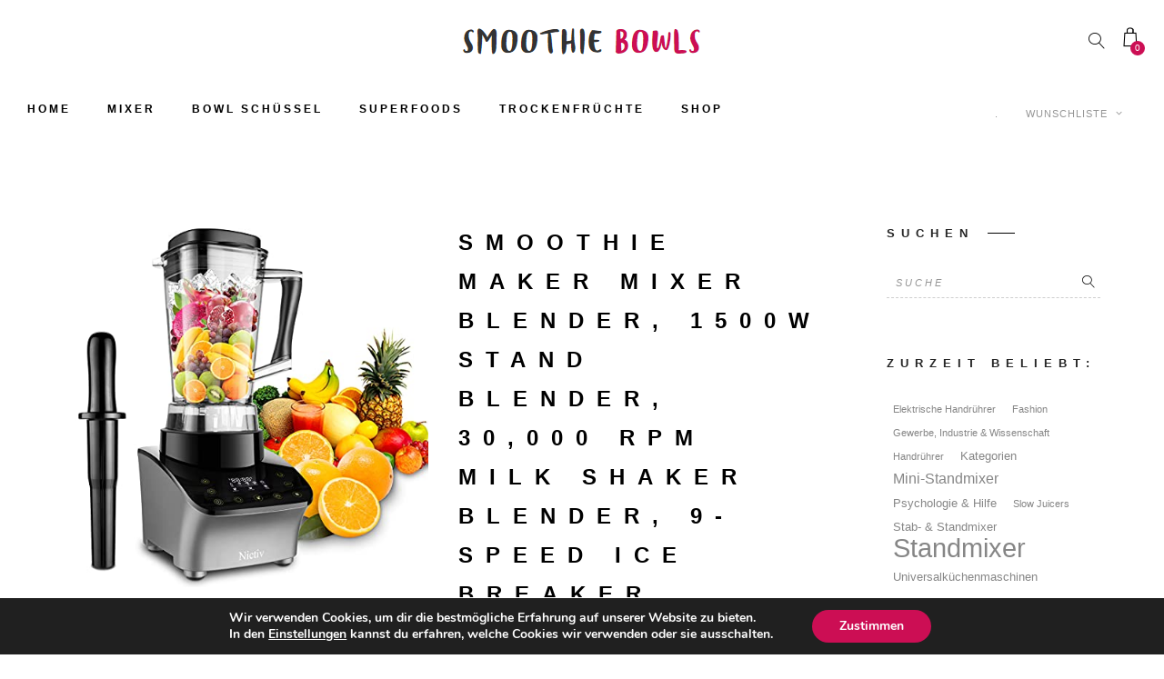

--- FILE ---
content_type: text/html; charset=UTF-8
request_url: https://smoothie-bowl.de/produkt/smoothie-maker-mixer-blender-1500w-stand-blender-30000-rpm-milk-shaker-blender-9-speed-ice-breaker-mill-with-lcd-control-panel-5-preset-programmes-2l-bpa-free-high-performance-blender/
body_size: 19630
content:
<!DOCTYPE html>
<html lang="de-DE">
<head>
	<meta charset="UTF-8" />
	<meta name="viewport" content="width=device-width, initial-scale=1, maximum-scale=1">  
	<link rel="icon" href="https://smoothie-bowl.de/wp-content/uploads/2018/11/cropped-Möbel-24-32x32.png" sizes="32x32" />
<link rel="icon" href="https://smoothie-bowl.de/wp-content/uploads/2018/11/cropped-Möbel-24-192x192.png" sizes="192x192" />
<link rel="apple-touch-icon-precomposed" href="https://smoothie-bowl.de/wp-content/uploads/2018/11/cropped-Möbel-24-180x180.png" />
<meta name="msapplication-TileImage" content="https://smoothie-bowl.de/wp-content/uploads/2018/11/cropped-Möbel-24-270x270.png" />

	<title>Smoothie Maker Mixer Blender, 1500W Stand Blender, 30,000 rpm Milk Shaker Blender, 9-Speed Ice Breaker, Mill with LCD Control Panel, 5 Preset Programmes, 2L BPA-Free High-Performance Blender &#8211; Smoothie Bowls</title>

<link rel='dns-prefetch' href='//s.w.org' />
<link rel="alternate" type="application/rss+xml" title="Smoothie Bowls &raquo; Feed" href="https://smoothie-bowl.de/feed/" />
		<script type="text/javascript">
			window._wpemojiSettings = {"baseUrl":"https:\/\/s.w.org\/images\/core\/emoji\/11\/72x72\/","ext":".png","svgUrl":"https:\/\/s.w.org\/images\/core\/emoji\/11\/svg\/","svgExt":".svg","source":{"concatemoji":"https:\/\/smoothie-bowl.de\/wp-includes\/js\/wp-emoji-release.min.js?ver=4.9.23"}};
			!function(e,a,t){var n,r,o,i=a.createElement("canvas"),p=i.getContext&&i.getContext("2d");function s(e,t){var a=String.fromCharCode;p.clearRect(0,0,i.width,i.height),p.fillText(a.apply(this,e),0,0);e=i.toDataURL();return p.clearRect(0,0,i.width,i.height),p.fillText(a.apply(this,t),0,0),e===i.toDataURL()}function c(e){var t=a.createElement("script");t.src=e,t.defer=t.type="text/javascript",a.getElementsByTagName("head")[0].appendChild(t)}for(o=Array("flag","emoji"),t.supports={everything:!0,everythingExceptFlag:!0},r=0;r<o.length;r++)t.supports[o[r]]=function(e){if(!p||!p.fillText)return!1;switch(p.textBaseline="top",p.font="600 32px Arial",e){case"flag":return s([55356,56826,55356,56819],[55356,56826,8203,55356,56819])?!1:!s([55356,57332,56128,56423,56128,56418,56128,56421,56128,56430,56128,56423,56128,56447],[55356,57332,8203,56128,56423,8203,56128,56418,8203,56128,56421,8203,56128,56430,8203,56128,56423,8203,56128,56447]);case"emoji":return!s([55358,56760,9792,65039],[55358,56760,8203,9792,65039])}return!1}(o[r]),t.supports.everything=t.supports.everything&&t.supports[o[r]],"flag"!==o[r]&&(t.supports.everythingExceptFlag=t.supports.everythingExceptFlag&&t.supports[o[r]]);t.supports.everythingExceptFlag=t.supports.everythingExceptFlag&&!t.supports.flag,t.DOMReady=!1,t.readyCallback=function(){t.DOMReady=!0},t.supports.everything||(n=function(){t.readyCallback()},a.addEventListener?(a.addEventListener("DOMContentLoaded",n,!1),e.addEventListener("load",n,!1)):(e.attachEvent("onload",n),a.attachEvent("onreadystatechange",function(){"complete"===a.readyState&&t.readyCallback()})),(n=t.source||{}).concatemoji?c(n.concatemoji):n.wpemoji&&n.twemoji&&(c(n.twemoji),c(n.wpemoji)))}(window,document,window._wpemojiSettings);
		</script>
		<style type="text/css">
img.wp-smiley,
img.emoji {
	display: inline !important;
	border: none !important;
	box-shadow: none !important;
	height: 1em !important;
	width: 1em !important;
	margin: 0 .07em !important;
	vertical-align: -0.1em !important;
	background: none !important;
	padding: 0 !important;
}
</style>
<link rel='stylesheet' id='thickbox.css-css'  href='https://smoothie-bowl.de/wp-includes/js/thickbox/thickbox.css?ver=1.0' type='text/css' media='all' />
<link rel='stylesheet' id='dashicons-css'  href='https://smoothie-bowl.de/wp-includes/css/dashicons.min.css?ver=4.9.23' type='text/css' media='all' />
<link rel='stylesheet' id='AmzStore-frontend-style-css'  href='https://smoothie-bowl.de/wp-content/plugins/amzstore/lib/frontend/css/frontend.css?ver=4.9.23' type='text/css' media='all' />
<link rel='stylesheet' id='uaf_client_css-css'  href='https://smoothie-bowl.de/wp-content/uploads/useanyfont/uaf.css?ver=1668111649' type='text/css' media='all' />
<link rel='stylesheet' id='woo-title-limit-css'  href='https://smoothie-bowl.de/wp-content/plugins/woo-title-limit/css/woo-title-limit-widget.css?ver=1.4.4' type='text/css' media='' />
<link rel='stylesheet' id='woocommerce-layout-css'  href='https://smoothie-bowl.de/wp-content/plugins/woocommerce/assets/css/woocommerce-layout.css?ver=3.8.1' type='text/css' media='all' />
<link rel='stylesheet' id='woocommerce-smallscreen-css'  href='https://smoothie-bowl.de/wp-content/plugins/woocommerce/assets/css/woocommerce-smallscreen.css?ver=3.8.1' type='text/css' media='only screen and (max-width: 768px)' />
<link rel='stylesheet' id='woocommerce-general-css'  href='https://smoothie-bowl.de/wp-content/plugins/woocommerce/assets/css/woocommerce.css?ver=3.8.1' type='text/css' media='all' />
<style id='woocommerce-inline-inline-css' type='text/css'>
.woocommerce form .form-row .required { visibility: visible; }
</style>
<link rel='stylesheet' id='style-css'  href='https://smoothie-bowl.de/wp-content/themes/artemis-swp/style.css?ver=4.9.23' type='text/css' media='all' />

<link rel='stylesheet' id='color_scheme_css-css'  href='https://smoothie-bowl.de/wp-content/themes/artemis-swp/core/css/black_on_white.css?ver=4.9.23' type='text/css' media='all' />
<link rel='stylesheet' id='lightbox-css'  href='https://smoothie-bowl.de/wp-content/themes/artemis-swp/assets/lightbox2/css/lightbox.css?ver=4.9.23' type='text/css' media='all' />
<link rel='stylesheet' id='select2_css-css'  href='https://smoothie-bowl.de/wp-content/themes/artemis-swp/assets/select2/select2.min.css?ver=4.9.23' type='text/css' media='all' />
<link rel='stylesheet' id='fancybox_css-css'  href='https://smoothie-bowl.de/wp-content/themes/artemis-swp/assets/fancybox/fancybox.min.css?ver=4.9.23' type='text/css' media='all' />
<link rel='stylesheet' id='font_awesome-css'  href='https://smoothie-bowl.de/wp-content/themes/artemis-swp/assets/fa/css/fa.css?ver=4.9.23' type='text/css' media='all' />
<link rel='stylesheet' id='linearicons-css'  href='https://smoothie-bowl.de/wp-content/themes/artemis-swp/assets/linearicons/linear-style.css?ver=4.9.23' type='text/css' media='all' />
<link rel='stylesheet' id='justified-gallery-css'  href='https://smoothie-bowl.de/wp-content/themes/artemis-swp/assets/justifiedGallery/css/justifiedGallery.min.css?ver=4.9.23' type='text/css' media='all' />
<link rel='stylesheet' id='unslider-css'  href='https://smoothie-bowl.de/wp-content/themes/artemis-swp/assets/unslider/unslider.css?ver=4.9.23' type='text/css' media='all' />
<link rel='stylesheet' id='artemis_swp_mega_menu_front_style-css'  href='https://smoothie-bowl.de/wp-content/themes/artemis-swp/core/mega_menu/css/mega_menu_front_style.css?ver=4.9.23' type='text/css' media='all' />
<link rel='stylesheet' id='AmzStoreProducts-css'  href='https://smoothie-bowl.de/wp-content/plugins/amzstore/modules/product_in_post/style.css?ver=4.9.23' type='text/css' media='all' />
<link rel='stylesheet' id='no-right-click-images-frontend-css'  href='https://smoothie-bowl.de/wp-content/plugins/no-right-click-images-plugin/css/no-right-click-images-frontend.css?ver=4.0' type='text/css' media='all' />
<link rel='stylesheet' id='bsf-Defaults-css'  href='https://smoothie-bowl.de/wp-content/uploads/smile_fonts/Defaults/Defaults.css?ver=4.9.23' type='text/css' media='all' />
<link rel='stylesheet' id='moove_gdpr_frontend-css'  href='https://smoothie-bowl.de/wp-content/plugins/gdpr-cookie-compliance/dist/styles/gdpr-main.css?ver=4.15.5' type='text/css' media='all' />
<style id='moove_gdpr_frontend-inline-css' type='text/css'>
#moove_gdpr_cookie_modal,#moove_gdpr_cookie_info_bar,.gdpr_cookie_settings_shortcode_content{font-family:Nunito,sans-serif}#moove_gdpr_save_popup_settings_button{background-color:#373737;color:#fff}#moove_gdpr_save_popup_settings_button:hover{background-color:#000}#moove_gdpr_cookie_info_bar .moove-gdpr-info-bar-container .moove-gdpr-info-bar-content a.mgbutton,#moove_gdpr_cookie_info_bar .moove-gdpr-info-bar-container .moove-gdpr-info-bar-content button.mgbutton{background-color:#cc0e54}#moove_gdpr_cookie_modal .moove-gdpr-modal-content .moove-gdpr-modal-footer-content .moove-gdpr-button-holder a.mgbutton,#moove_gdpr_cookie_modal .moove-gdpr-modal-content .moove-gdpr-modal-footer-content .moove-gdpr-button-holder button.mgbutton,.gdpr_cookie_settings_shortcode_content .gdpr-shr-button.button-green{background-color:#cc0e54;border-color:#cc0e54}#moove_gdpr_cookie_modal .moove-gdpr-modal-content .moove-gdpr-modal-footer-content .moove-gdpr-button-holder a.mgbutton:hover,#moove_gdpr_cookie_modal .moove-gdpr-modal-content .moove-gdpr-modal-footer-content .moove-gdpr-button-holder button.mgbutton:hover,.gdpr_cookie_settings_shortcode_content .gdpr-shr-button.button-green:hover{background-color:#fff;color:#cc0e54}#moove_gdpr_cookie_modal .moove-gdpr-modal-content .moove-gdpr-modal-close i,#moove_gdpr_cookie_modal .moove-gdpr-modal-content .moove-gdpr-modal-close span.gdpr-icon{background-color:#cc0e54;border:1px solid #cc0e54}#moove_gdpr_cookie_info_bar span.change-settings-button.focus-g,#moove_gdpr_cookie_info_bar span.change-settings-button:focus,#moove_gdpr_cookie_info_bar button.change-settings-button.focus-g,#moove_gdpr_cookie_info_bar button.change-settings-button:focus{-webkit-box-shadow:0 0 1px 3px #cc0e54;-moz-box-shadow:0 0 1px 3px #cc0e54;box-shadow:0 0 1px 3px #cc0e54}#moove_gdpr_cookie_modal .moove-gdpr-modal-content .moove-gdpr-modal-close i:hover,#moove_gdpr_cookie_modal .moove-gdpr-modal-content .moove-gdpr-modal-close span.gdpr-icon:hover,#moove_gdpr_cookie_info_bar span[data-href]>u.change-settings-button{color:#cc0e54}#moove_gdpr_cookie_modal .moove-gdpr-modal-content .moove-gdpr-modal-left-content #moove-gdpr-menu li.menu-item-selected a span.gdpr-icon,#moove_gdpr_cookie_modal .moove-gdpr-modal-content .moove-gdpr-modal-left-content #moove-gdpr-menu li.menu-item-selected button span.gdpr-icon{color:inherit}#moove_gdpr_cookie_modal .moove-gdpr-modal-content .moove-gdpr-modal-left-content #moove-gdpr-menu li a span.gdpr-icon,#moove_gdpr_cookie_modal .moove-gdpr-modal-content .moove-gdpr-modal-left-content #moove-gdpr-menu li button span.gdpr-icon{color:inherit}#moove_gdpr_cookie_modal .gdpr-acc-link{line-height:0;font-size:0;color:transparent;position:absolute}#moove_gdpr_cookie_modal .moove-gdpr-modal-content .moove-gdpr-modal-close:hover i,#moove_gdpr_cookie_modal .moove-gdpr-modal-content .moove-gdpr-modal-left-content #moove-gdpr-menu li a,#moove_gdpr_cookie_modal .moove-gdpr-modal-content .moove-gdpr-modal-left-content #moove-gdpr-menu li button,#moove_gdpr_cookie_modal .moove-gdpr-modal-content .moove-gdpr-modal-left-content #moove-gdpr-menu li button i,#moove_gdpr_cookie_modal .moove-gdpr-modal-content .moove-gdpr-modal-left-content #moove-gdpr-menu li a i,#moove_gdpr_cookie_modal .moove-gdpr-modal-content .moove-gdpr-tab-main .moove-gdpr-tab-main-content a:hover,#moove_gdpr_cookie_info_bar.moove-gdpr-dark-scheme .moove-gdpr-info-bar-container .moove-gdpr-info-bar-content a.mgbutton:hover,#moove_gdpr_cookie_info_bar.moove-gdpr-dark-scheme .moove-gdpr-info-bar-container .moove-gdpr-info-bar-content button.mgbutton:hover,#moove_gdpr_cookie_info_bar.moove-gdpr-dark-scheme .moove-gdpr-info-bar-container .moove-gdpr-info-bar-content a:hover,#moove_gdpr_cookie_info_bar.moove-gdpr-dark-scheme .moove-gdpr-info-bar-container .moove-gdpr-info-bar-content button:hover,#moove_gdpr_cookie_info_bar.moove-gdpr-dark-scheme .moove-gdpr-info-bar-container .moove-gdpr-info-bar-content span.change-settings-button:hover,#moove_gdpr_cookie_info_bar.moove-gdpr-dark-scheme .moove-gdpr-info-bar-container .moove-gdpr-info-bar-content button.change-settings-button:hover,#moove_gdpr_cookie_info_bar.moove-gdpr-dark-scheme .moove-gdpr-info-bar-container .moove-gdpr-info-bar-content u.change-settings-button:hover,#moove_gdpr_cookie_info_bar span[data-href]>u.change-settings-button,#moove_gdpr_cookie_info_bar.moove-gdpr-dark-scheme .moove-gdpr-info-bar-container .moove-gdpr-info-bar-content a.mgbutton.focus-g,#moove_gdpr_cookie_info_bar.moove-gdpr-dark-scheme .moove-gdpr-info-bar-container .moove-gdpr-info-bar-content button.mgbutton.focus-g,#moove_gdpr_cookie_info_bar.moove-gdpr-dark-scheme .moove-gdpr-info-bar-container .moove-gdpr-info-bar-content a.focus-g,#moove_gdpr_cookie_info_bar.moove-gdpr-dark-scheme .moove-gdpr-info-bar-container .moove-gdpr-info-bar-content button.focus-g,#moove_gdpr_cookie_info_bar.moove-gdpr-dark-scheme .moove-gdpr-info-bar-container .moove-gdpr-info-bar-content a.mgbutton:focus,#moove_gdpr_cookie_info_bar.moove-gdpr-dark-scheme .moove-gdpr-info-bar-container .moove-gdpr-info-bar-content button.mgbutton:focus,#moove_gdpr_cookie_info_bar.moove-gdpr-dark-scheme .moove-gdpr-info-bar-container .moove-gdpr-info-bar-content a:focus,#moove_gdpr_cookie_info_bar.moove-gdpr-dark-scheme .moove-gdpr-info-bar-container .moove-gdpr-info-bar-content button:focus,#moove_gdpr_cookie_info_bar.moove-gdpr-dark-scheme .moove-gdpr-info-bar-container .moove-gdpr-info-bar-content span.change-settings-button.focus-g,span.change-settings-button:focus,button.change-settings-button.focus-g,button.change-settings-button:focus,#moove_gdpr_cookie_info_bar.moove-gdpr-dark-scheme .moove-gdpr-info-bar-container .moove-gdpr-info-bar-content u.change-settings-button.focus-g,#moove_gdpr_cookie_info_bar.moove-gdpr-dark-scheme .moove-gdpr-info-bar-container .moove-gdpr-info-bar-content u.change-settings-button:focus{color:#cc0e54}#moove_gdpr_cookie_modal.gdpr_lightbox-hide{display:none}
</style>
<script type='text/javascript' src='https://smoothie-bowl.de/wp-includes/js/jquery/jquery.js?ver=1.12.4'></script>
<script type='text/javascript' src='https://smoothie-bowl.de/wp-includes/js/jquery/jquery-migrate.min.js?ver=1.4.1'></script>
<script type='text/javascript'>
/* <![CDATA[ */
var aapro_ajax_url = {"ajaxurl":"https:\/\/smoothie-bowl.de\/wp-admin\/admin-ajax.php"};
/* ]]> */
</script>
<script type='text/javascript' src='https://smoothie-bowl.de/wp-content/plugins/amazon-affiliate-pro/includes/theme/aapro-theme.js'></script>
<script type='text/javascript'>
/* <![CDATA[ */
var amzstore_vars = {"ajax_url":"https:\/\/smoothie-bowl.de\/wp-admin\/admin-ajax.php","checkout_url":"https:\/\/smoothie-bowl.de","lang":{"loading":"Loading...","closing":"Closing...","saving":"Saving...","amzcart_checkout":"checkout done","amzcart_cancel":"canceled","amzcart_checkout_msg":"all good.","amzcart_cancel_msg":"You must check or cancel all amazon shops!","available_yes":"available","available_no":"not available"}};
/* ]]> */
</script>
<script type='text/javascript' src='https://smoothie-bowl.de/wp-content/plugins/amzstore/lib/frontend/js/frontend.js?ver=4.9.23'></script>
<script type='text/javascript' src='https://smoothie-bowl.de/wp-content/plugins/woocommerce/assets/js/jquery-blockui/jquery.blockUI.min.js?ver=2.70'></script>
<script type='text/javascript'>
/* <![CDATA[ */
var wc_add_to_cart_params = {"ajax_url":"\/wp-admin\/admin-ajax.php","wc_ajax_url":"\/?wc-ajax=%%endpoint%%","i18n_view_cart":"Warenkorb anzeigen","cart_url":"https:\/\/smoothie-bowl.de","is_cart":"","cart_redirect_after_add":"no"};
/* ]]> */
</script>
<script type='text/javascript' src='https://smoothie-bowl.de/wp-content/plugins/woocommerce/assets/js/frontend/add-to-cart.min.js?ver=3.8.1'></script>
<script type='text/javascript' src='https://smoothie-bowl.de/wp-content/plugins/js_composer/assets/js/vendors/woocommerce-add-to-cart.js?ver=4.12.1'></script>
<script type='text/javascript'>
/* <![CDATA[ */
var _zxcvbnSettings = {"src":"https:\/\/smoothie-bowl.de\/wp-includes\/js\/zxcvbn.min.js"};
/* ]]> */
</script>
<script type='text/javascript' src='https://smoothie-bowl.de/wp-includes/js/zxcvbn-async.min.js?ver=1.0'></script>
<link rel='https://api.w.org/' href='https://smoothie-bowl.de/wp-json/' />
<link rel="EditURI" type="application/rsd+xml" title="RSD" href="https://smoothie-bowl.de/xmlrpc.php?rsd" />
<link rel="wlwmanifest" type="application/wlwmanifest+xml" href="https://smoothie-bowl.de/wp-includes/wlwmanifest.xml" /> 
<meta name="generator" content="WordPress 4.9.23" />
<meta name="generator" content="WooCommerce 3.8.1" />
<link rel="canonical" href="https://smoothie-bowl.de/produkt/smoothie-maker-mixer-blender-1500w-stand-blender-30000-rpm-milk-shaker-blender-9-speed-ice-breaker-mill-with-lcd-control-panel-5-preset-programmes-2l-bpa-free-high-performance-blender/" />
<link rel='shortlink' href='https://smoothie-bowl.de/?p=2016' />
<link rel="alternate" type="application/json+oembed" href="https://smoothie-bowl.de/wp-json/oembed/1.0/embed?url=https%3A%2F%2Fsmoothie-bowl.de%2Fprodukt%2Fsmoothie-maker-mixer-blender-1500w-stand-blender-30000-rpm-milk-shaker-blender-9-speed-ice-breaker-mill-with-lcd-control-panel-5-preset-programmes-2l-bpa-free-high-performance-blender%2F" />
<link rel="alternate" type="text/xml+oembed" href="https://smoothie-bowl.de/wp-json/oembed/1.0/embed?url=https%3A%2F%2Fsmoothie-bowl.de%2Fprodukt%2Fsmoothie-maker-mixer-blender-1500w-stand-blender-30000-rpm-milk-shaker-blender-9-speed-ice-breaker-mill-with-lcd-control-panel-5-preset-programmes-2l-bpa-free-high-performance-blender%2F&#038;format=xml" />
		<!--Customizer CSS-->
		<style type="text/css">
						a:hover, .vibrant_hover:hover, .vibrant_hover a:hover, .lc_vibrant_color, .vibrant_color, .black_on_white .lc_vibrant_color,  #recentcomments a:hover, .tagcloud a:hover,
			.widget_meta a:hover, .widget_pages a:hover, .widget_categories a:hover, .widget_recent_entries a:hover,
			.widget_archive a:hover, .lc_copy_area a:hover, .lc_swp_content a:hover, .lc_sharing_icons a:hover,
			.lc_post_meta a:hover, .post_item:hover > .post_item_details a h2, .lc_blog_masonry_brick.has_thumbnail .lc_post_meta a:hover,
			.post_item.no_thumbnail .lc_post_meta a:hover, .post_item:hover > a h2, .artemis_cf_error,
			.woocommerce ul.products li.product .price, .woocommerce div.product p.price, .woocommerce div.product span.price,
			.woocommerce-message:before, .woocommerce a.remove, .woocommerce-info:before, .woocommerce form .form-row .required,
			.woocommerce form .form-row.woocommerce-invalid label, a.about_paypal, .single_video_item:hover h3, .goto_next_section,
			.post_item.no_thumbnail .masonry_read_more a:hover, .one_of_three.no_thumbnail h4 a:hover, .one_of_three.no_thumbnail .related_meta a:hover,
			.widget_layered_nav ul a:hover, .widget_layered_nav ul li.chosen a, .at_prod_slider_container a.unslider-arrow:hover,
			.centered_left.social_profiles_center_menu a:hover, .breadcrumbs_nav a.last_elt, .breadcrumbs_nav a.last_elt:hover,
			.at_swp_single_grid_prod .amount, .products_category_filter a.at_swp_cat_filter_active
			{ color: #cc0e54; }


						.lc_swp_vibrant_bgc, .cart-contents-count, .lc_button:hover, .lc_button:hover > a, .woocommerce a.button:hover,  
			#commentform input#submit:hover,
			.single_track .mejs-controls .mejs-time-rail .mejs-time-current, 
			.lc_blog_masonry_brick:hover > .post_item_details .lc_button, .woocommerce span.onsale, 
			.woocommerce ul.products li.product:hover > a.button, .woocommerce button.button.alt:hover, .woocommerce button.button.alt.disabled:hover,
			.woocommerce #respond input#submit:hover, .woocommerce input.button:hover, input.button:hover, .woocommerce a.button.alt:hover, 
			.woocommerce a.remove:hover, .woocommerce input.button.alt:hover, 
			.unslider-nav ol li.unslider-active, input[type="submit"]:hover, 
			.woocommerce .widget_layered_nav ul li.chosen a:before, .woocommerce .widget_layered_nav_filters ul li a:before, 
			.woocommerce .widget_price_filter .price_slider_amount .button:hover, a.at_link_line_before.lc_vibrant_color:before, .at_video_section_play,
			.artemis-swp-minicart-icon .artemis-swp-minicart .buttons .button.checkout:hover, 
			.artemis-swp-minicart-icon .artemis-swp-minicart .buttons .button, .brick_cust_link a.at_link_line_before:hover:before, 
			.artemis-swp-miniwishlist .buttons .button
			{ background-color: #cc0e54; }

						.lc_button:hover, input[type="submit"]:hover, .woocommerce a.button:hover, .lc_blog_masonry_brick:hover > .post_item_details .lc_button, 
			.woocommerce ul.products li.product:hover > a.button, .woocommerce button.button.alt:hover, 
			.woocommerce #respond input#submit:hover, input.button:hover, .woocommerce input.button:hover,  
			.white_on_black .woocommerce a.button.alt:hover, .woocommerce-info, 
			.woocommerce form .form-row.woocommerce-invalid input.input-text, .unslider-nav ol li.unslider-active, 
			input.artemis_cf_input:focus, textarea.artemis_cf_input:focus, .woocommerce .widget_price_filter .price_slider_amount .button:hover,
			.artemis-swp-miniwishlist .buttons .button
			{ border-color: #cc0e54 !important; }

            .artemis-swp-minicart-icon .artemis-swp-minicart .buttons .button
			{ border-color: #cc0e54 }

						.select2-container--default .select2-selection--single .select2-selection__arrow b
			{ border-color: #cc0e54 transparent transparent transparent; }

						.select2-container--default.select2-container--open .select2-selection--single .select2-selection__arrow b
			{ border-color: transparent transparent #cc0e54 transparent; }

						.select2-container--default .select2-results__option--highlighted[aria-selected]
			{ background-color: #cc0e54; }

						.header_inner { background-color: #ffffff; }

						header.sticky_enabled .header_inner
			{ background-color: #cc0e54; }

						.header_inner.lc_mobile_menu, .mobile_navigation_container
			{ background-color: #ffffff; }
			
						.hmb_line.mobile_menu_hmb_line
			{ background-color: #000000; }

			.lc_mobile_menu .mobile_menu_icon, .lc_mobile_menu .mobile_menu_icon a
			{ color: #000000; }

						.mobile_navigation ul li { border-bottom-color: #e1e1e1; }
			
						li.menu-item a, #logo a, .classic_header_icon, .classic_header_icon a,  .centered_left.social_profiles_center_menu a,
			.classic_header_icon:hover, .classic_header_icon a:hover,
			.menu > li.menu-item-swp-megamenu-parent > ul > li > a, .menu > li.menu-item-swp-megamenu-parent > ul > li > a:hover
			{ color: #000000; }

						.centered_left .hmb_line
			{ background-color: #000000; }

						li.menu-item a:hover { color: #cc0e54; }

						ul.sub-menu li.menu-item a
			{ color: #cc0e54; }
			
			.creative_menu ul.sub-menu li.menu-item-has-children::before 
			{ border-left-color: #cc0e54; }

						ul.sub-menu li.menu-item a:hover
			{ color: #000000; }
			
			.creative_menu ul.sub-menu li.menu-item-has-children:hover::before 
			{ border-left-color: #000000; }

						li.current-menu-item a, li.current-menu-parent a, li.current-menu-ancestor a
			{ color: #cc0e54; }

						ul.sub-menu li, ul.sub-menu.mega_menu_ul
			{ background-color: #f4f4f4; }

						.nav_creative_container { background-color: #cc0e54; }
			.login_creative_container { background-color: #cc0e54; }

						.creative_header_icon, .creative_header_icon a, .creative_header_icon a.cart-contents:hover,
			.classic_double_menu_logo_center .classic_header_icon, .classic_double_menu_logo_center .classic_header_icon a
			{ color: #000000; }

						.creative_header_icon.lc_social_icon:hover, .creative_header_icon.lc_social_icon a:hover
			{ color: #cc0e54; }

						.account_option, .account_option a
			{ color: #959595; }

			.hmb_line { background-color: #000000; }

						.post_item.lc_blog_masonry_brick.no_thumbnail, .gallery_brick_overlay, .at_related_posts .one_of_three.no_thumbnail,
			.lnwidtget_no_featured_img
			{ background-color: #1d1d1d; }

			.at_wishlist .artemis-swp-miniwishlist, .artemis-swp-minicart-icon .artemis-swp-minicart
			{ background-color: #ffffff; }

						.artemis-swp-order-thank-you .artemis-swp-order-summary, .woocommerce-checkout-review-order, .cart_totals table,
			.woocommerce .col2-set#customer_login .col-2, .woocommerce-page .col2-set#customer_login .col-2, .woocommerce-checkout #order_review
			{ background-color: #f4f8fb; }

						.at_product_actions_mask { background-color: rgba(255,255,255, 0.7); }

						.pre_header
			{ background-color: #ffffff; }

						.at_menu_message, nav.at_secondary_menu li a
			{ color: #959595; }

						.lc_footer_sidebar .menu a:hover 
			{ color: #cc0e54; }


                                    .lc_button, input[type="submit"],
            .woocommerce a.button,
            .lc_blog_masonry_brick > .post_item_details .lc_button,
            .woocommerce ul.products li.product > a.button,
            .woocommerce button.button.alt,
            .woocommerce a.button.alt,
            .woocommerce #respond input#submit, input.button, .woocommerce input.button,
            .white_on_black .woocommerce a.button.alt,
            .unslider-nav ol li.unslider-active,
            .woocommerce .widget_price_filter .price_slider_amount .button,
            .artemis-swp-minicart-icon .artemis-swp-minicart .buttons .button,
            .button, .wc-forward {
                background-color: #cc0e54;
                border-color: #cc0e54 ;
                color: #ffffff;
            }
            .lc_button:hover, input[type="submit"]:hover,
            .woocommerce a.button:hover,
            .lc_blog_masonry_brick > .post_item_details .lc_button:hover,
            .woocommerce ul.products li.product > a.button:hover,
            .woocommerce button.button.alt:hover,
            .woocommerce a.button.alt:hover,
            .woocommerce #respond input#submit:hover, input.button:hover,
            .woocommerce input.button:hover,
            .white_on_black .woocommerce a.button.alt:hover,
            .unslider-nav ol li.unslider-active:hover,
            .woocommerce .widget_price_filter .price_slider_amount .button:hover,
            .artemis-swp-minicart-icon .artemis-swp-minicart .buttons .button:hover,
            .artemis-swp-minicart-icon .artemis-swp-minicart .buttons .button.checkout:hover,
            .button:hover, .wc-forward:hover{
                background-color: #cc0e54;
                border-color: #555555;
                color: #ffffff;
            };
            		</style>
			<noscript><style>.woocommerce-product-gallery{ opacity: 1 !important; }</style></noscript>
	<meta name="generator" content="Powered by Visual Composer - drag and drop page builder for WordPress."/>
<!--[if lte IE 9]><link rel="stylesheet" type="text/css" href="https://smoothie-bowl.de/wp-content/plugins/js_composer/assets/css/vc_lte_ie9.min.css" media="screen"><![endif]--><!--[if IE  8]><link rel="stylesheet" type="text/css" href="https://smoothie-bowl.de/wp-content/plugins/js_composer/assets/css/vc-ie8.min.css" media="screen"><![endif]-->  
		<style type="text/css">  
			body, .woocommerce .woocommerce-ordering select option { background-color: #ffffff; }  
		</style>  
		<link rel="icon" href="https://smoothie-bowl.de/wp-content/uploads/2018/11/cropped-Möbel-24-32x32.png" sizes="32x32" />
<link rel="icon" href="https://smoothie-bowl.de/wp-content/uploads/2018/11/cropped-Möbel-24-192x192.png" sizes="192x192" />
<link rel="apple-touch-icon-precomposed" href="https://smoothie-bowl.de/wp-content/uploads/2018/11/cropped-Möbel-24-180x180.png" />
<meta name="msapplication-TileImage" content="https://smoothie-bowl.de/wp-content/uploads/2018/11/cropped-Möbel-24-270x270.png" />
		<style type="text/css" id="wp-custom-css">
			.menu-item a {
font-size: 12px!important;
}
.mobile_navigation ul li a {
font-size: 20px!important;
}
.at_products_per_row_container {
display: none;
}
ins{
    background: white;
}
.woocommerce-ordering  {
display: none;
}
.lc_swp_overlay, .lc_heading_image_bg  {
display: none;
}
mark.count {
display: none;
}
.woocommerce ul.products li.product .button {
    padding: 1px 15px;
    font-size: 10px;
}
.related.products {
visibility:hidden;
}
.heading_content_container.header_has_image {
    padding-top: 200px;
    padding-bottom: 40px;
}

		</style>
	<noscript><style type="text/css"> .wpb_animate_when_almost_visible { opacity: 1; }</style></noscript></head>

<body data-rsssl=1  class="product-template-default single single-product postid-2016 woocommerce woocommerce-page woocommerce-no-js artemis_swp_template-type_3 wpb-js-composer js-comp-ver-4.12.1 vc_responsive aapro-single-product" data-id="B09WCL417Z" data-pid="2016">
	<div id="lc_swp_wrapper">
		
<div class="pre_header clearfix classic_double_menu_logo_center lc_swp_full" data-prebg="" data-precol="">
	<div class="at_menu_message float_left">
			</div>

	<div id="logo" class="absolute_middle">
		
				<a href="https://smoothie-bowl.de/" class="global_logo">
					<img src="https://smoothie-bowl.de/wp-content/uploads/2018/11/Smoothie-Bowls-–-Der-neueste-Smoothie-Trend-zum-Löffeln-1.png" alt="Smoothie Bowls">
				</a>

					</div>


	<div class="classic_header_icons">
		<div class="classic_header_icon lc_search trigger_global_search vibrant_hover transition4">
			<span class="lnr lnr-magnifier"></span>
		</div>

		
			<div class="classic_header_icon artemis-swp-minicart-icon">
				<a class="cart-contents" href="https://smoothie-bowl.de" title="">
					<i class="fa fa-artemis-cart" aria-hidden="true"></i>
					<span class="cart-contents-count lc_swp_vibrant_bgc">
						0					</span>
				</a>

                <div class="artemis-swp-minicart">
                    
<div style="display: none;" class="AmzStore-fix-minicart"></div><ul class="woocommerce-mini-cart cart_list product_list_widget ">

	
        <li class="empty"><p class="woocommerce-mini-cart__empty-message">Keine Produkte im Warenkorb</p></li>

	
</ul><!-- end product list -->


                </div>
			</div>

			</div>

</div>

<header id="at_page_header" class="classic_double_menu_logo_center " data-menubg="" data-menucol="">
	<div class="header_inner lc_wide_menu lc_swp_full">




		<nav class="classic_menu classic_double_menu"><ul id="menu-shop" class="menu"><li id="menu-item-1464" class="menu-item menu-item-type-post_type menu-item-object-page menu-item-home menu-item-swp menu-item-1464"><a href="https://smoothie-bowl.de/">HOME</a></li>
<li id="menu-item-1465" class="menu-item menu-item-type-custom menu-item-object-custom menu-item-has-children menu-item-swp menu-item-1465"><a href="#">MIXER</a>
<ul class="sub-menu">
	<li id="menu-item-1467" class="menu-item menu-item-type-taxonomy menu-item-object-product_cat menu-item-1467"><a href="https://smoothie-bowl.de/produkt-kategorie/kuechenmixer/">Mixer</a></li>
	<li id="menu-item-1466" class="menu-item menu-item-type-taxonomy menu-item-object-product_cat current-product-ancestor current-menu-parent current-product-parent menu-item-1466"><a href="https://smoothie-bowl.de/produkt-kategorie/hochleistungsmixer/">Hochleistungsmixer</a></li>
</ul>
</li>
<li id="menu-item-1468" class="menu-item menu-item-type-taxonomy menu-item-object-product_cat menu-item-swp menu-item-1468"><a href="https://smoothie-bowl.de/produkt-kategorie/smoothie-schalen/">BOWL SCHÜSSEL</a></li>
<li id="menu-item-701" class="menu-item menu-item-type-custom menu-item-object-custom menu-item-has-children menu-item-swp menu-item-701"><a href="#">SUPERFOODS</a>
<ul class="sub-menu">
	<li id="menu-item-1472" class="menu-item menu-item-type-taxonomy menu-item-object-product_cat menu-item-1472"><a href="https://smoothie-bowl.de/produkt-kategorie/chia-samen/">Chia Samen</a></li>
	<li id="menu-item-1473" class="menu-item menu-item-type-taxonomy menu-item-object-product_cat menu-item-1473"><a href="https://smoothie-bowl.de/produkt-kategorie/goji-beeren/">Goji Beeren</a></li>
	<li id="menu-item-1475" class="menu-item menu-item-type-taxonomy menu-item-object-product_cat menu-item-1475"><a href="https://smoothie-bowl.de/produkt-kategorie/matcha/">Matcha</a></li>
	<li id="menu-item-1476" class="menu-item menu-item-type-taxonomy menu-item-object-product_cat menu-item-1476"><a href="https://smoothie-bowl.de/produkt-kategorie/acai-beeren/">Acai Beeren</a></li>
	<li id="menu-item-1474" class="menu-item menu-item-type-taxonomy menu-item-object-product_cat menu-item-1474"><a href="https://smoothie-bowl.de/produkt-kategorie/kuerbiskerne/">Kürbiskerne</a></li>
</ul>
</li>
<li id="menu-item-1477" class="menu-item menu-item-type-taxonomy menu-item-object-product_cat menu-item-swp menu-item-1477"><a href="https://smoothie-bowl.de/produkt-kategorie/trockenfruechte/">TROCKENFRÜCHTE</a></li>
<li id="menu-item-346" class="menu-item menu-item-type-post_type menu-item-object-page current_page_parent menu-item-swp menu-item-346"><a href="https://smoothie-bowl.de/shop/">SHOP</a></li>
</ul></nav>
		<div class="at_login_wish">
            			<div class="at_wishlist account_option">
                <a href="">
					Wunschliste					<i class="fa fa-angle-down" aria-hidden="true"></i>					
				</a>
                <div class="artemis-swp-miniwishlist">
                        <ul class="artemis_swp-mini_wishlist product_list_widget">

                    <li class="empty">Deine Wunschliste ist leer</li>
        
    </ul><!-- end product list -->

    <p class="buttons at_hidden">
        <a href=""
           class="button artemis-swp-view-wishlist wc-forward">Wunschliste        </a>
    </p>


                </div>
            </div>
			<div class="at_login account_option">
                                    <a href="https://smoothie-bowl.de/produkt/smoothie-maker-mixer-blender-1500w-stand-blender-30000-rpm-milk-shaker-blender-9-speed-ice-breaker-mill-with-lcd-control-panel-5-preset-programmes-2l-bpa-free-high-performance-blender/"
                       class=""
                       title=".">.</a>
                			</div>
            		</div>
	</div>
	<div class="header_inner lc_mobile_menu lc_swp_full">
	<div id="mobile_logo" class="lc_logo_centered">
		
				<a href="https://smoothie-bowl.de/">
					<img src="https://smoothie-bowl.de/wp-content/uploads/2018/11/Smoothie-Bowls-–-Der-neueste-Smoothie-Trend-zum-Löffeln-1.png" alt="Smoothie Bowls">
				</a>

						
	</div>

	<div class="creative_right">
		<div class="hmb_menu hmb_mobile">
			<div class="hmb_inner">
				<span class="hmb_line mobile_menu_hmb_line hmb1 transition2"></span>
				<span class="hmb_line mobile_menu_hmb_line hmb2 transition2"></span>
				<span class="hmb_line mobile_menu_hmb_line hmb3 transition2"></span>
			</div>
		</div>

				<div class="mobile_menu_icon creative_header_icon lc_icon_creative_cart artemis-swp-minicart-icon">
			<a class="cart-contents in_mobile_menu" href="https://smoothie-bowl.de" title="">
				<i class="fa fa-artemis-cart" aria-hidden="true"></i>
				<span class="cart-contents-count">
					0				</span>
			</a>

                <div class="artemis-swp-minicart">
					
<div style="display: none;" class="AmzStore-fix-minicart"></div><ul class="woocommerce-mini-cart cart_list product_list_widget ">

	
        <li class="empty"><p class="woocommerce-mini-cart__empty-message">Keine Produkte im Warenkorb</p></li>

	
</ul><!-- end product list -->


				</div>
		</div>
		
        	</div>

	<div class="creative_left">
		<div class="mobile_menu_icon creative_header_icon lc_search trigger_global_search">
			<span class="lnr lnr_mobile lnr-magnifier"></span>
		</div>

	</div>
</div>

<div class="mobile_navigation_container lc_swp_full transition3">
	<nav class="mobile_navigation"><ul id="menu-shop-1" class="menu"><li class="menu-item menu-item-type-post_type menu-item-object-page menu-item-home menu-item-1464"><a href="https://smoothie-bowl.de/">HOME</a></li>
<li class="menu-item menu-item-type-custom menu-item-object-custom menu-item-has-children menu-item-1465"><a href="#">MIXER</a>
<ul class="sub-menu">
	<li class="menu-item menu-item-type-taxonomy menu-item-object-product_cat menu-item-1467"><a href="https://smoothie-bowl.de/produkt-kategorie/kuechenmixer/">Mixer</a></li>
	<li class="menu-item menu-item-type-taxonomy menu-item-object-product_cat current-product-ancestor current-menu-parent current-product-parent menu-item-1466"><a href="https://smoothie-bowl.de/produkt-kategorie/hochleistungsmixer/">Hochleistungsmixer</a></li>
</ul>
</li>
<li class="menu-item menu-item-type-taxonomy menu-item-object-product_cat menu-item-1468"><a href="https://smoothie-bowl.de/produkt-kategorie/smoothie-schalen/">BOWL SCHÜSSEL</a></li>
<li class="menu-item menu-item-type-custom menu-item-object-custom menu-item-has-children menu-item-701"><a href="#">SUPERFOODS</a>
<ul class="sub-menu">
	<li class="menu-item menu-item-type-taxonomy menu-item-object-product_cat menu-item-1472"><a href="https://smoothie-bowl.de/produkt-kategorie/chia-samen/">Chia Samen</a></li>
	<li class="menu-item menu-item-type-taxonomy menu-item-object-product_cat menu-item-1473"><a href="https://smoothie-bowl.de/produkt-kategorie/goji-beeren/">Goji Beeren</a></li>
	<li class="menu-item menu-item-type-taxonomy menu-item-object-product_cat menu-item-1475"><a href="https://smoothie-bowl.de/produkt-kategorie/matcha/">Matcha</a></li>
	<li class="menu-item menu-item-type-taxonomy menu-item-object-product_cat menu-item-1476"><a href="https://smoothie-bowl.de/produkt-kategorie/acai-beeren/">Acai Beeren</a></li>
	<li class="menu-item menu-item-type-taxonomy menu-item-object-product_cat menu-item-1474"><a href="https://smoothie-bowl.de/produkt-kategorie/kuerbiskerne/">Kürbiskerne</a></li>
</ul>
</li>
<li class="menu-item menu-item-type-taxonomy menu-item-object-product_cat menu-item-1477"><a href="https://smoothie-bowl.de/produkt-kategorie/trockenfruechte/">TROCKENFRÜCHTE</a></li>
<li class="menu-item menu-item-type-post_type menu-item-object-page current_page_parent menu-item-346"><a href="https://smoothie-bowl.de/shop/">SHOP</a></li>
</ul></nav></div>
</header>

<div id="heading_area" class="">
		
	<div class="heading_content_container clearfix lc_swp_full ">
		
					

			</div>

		
					<div class="lc_post_meta lc_cpt_category cpt_post_meta lc_swp_full">
				<span class="meta_entry lc_cpt_category">
									</span>
			</div>
		

		
</div>
		<div id="lc_swp_content" data-minheight="200" class="black_on_white">
											<div class="lc_content_full lc_swp_boxed lc_big_content_padding">
					

	<div class="lc_content_with_sidebar has_shop_sidebar_">
		
			<div class="woocommerce-notices-wrapper"></div><div id="product-2016" class="clearfix product type-product post-2016 status-publish first instock product_cat-hochleistungsmixer product_tag-standmixer has-post-thumbnail shipping-taxable product-type-external">

	<div class="woocommerce-product-gallery woocommerce-product-gallery--with-images woocommerce-product-gallery--columns-4 images"
     data-color=""
     data-columns="4">
	    <div class="image_gallery woocommerce-product-gallery__wrapper">
	        <ul>
	            <li class="">
	                <div data-thumb="https://smoothie-bowl.de/wp-content/uploads/2022/11/51Ajb1X1evL._SL500_.jpg" class="woocommerce-product-gallery__image"><a href="https://smoothie-bowl.de/wp-content/uploads/2022/11/51Ajb1X1evL._SL500_.jpg" class="woocommerce-main-image" title="" data-fancybox="images"><img width="500" height="500" src="https://smoothie-bowl.de/wp-content/uploads/2022/11/51Ajb1X1evL._SL500_.jpg" class="attachment-full size-full wp-post-image" alt="Smoothie Maker Mixer Blender, 1500W Stand Blender, 30,000 rpm Milk Shaker Blender, 9-Speed Ice Breaker, Mill with LCD Control Panel, 5 Preset Programmes, 2L BPA-Free High-Performance Blender" title="Smoothie Maker Mixer Blender, 1500W Stand Blender, 30,000 rpm Milk Shaker Blender, 9-Speed Ice Breaker, Mill with LCD Control Panel, 5 Preset Programmes, 2L BPA-Free High-Performance Blender" data-src="https://smoothie-bowl.de/wp-content/uploads/2022/11/51Ajb1X1evL._SL500_.jpg" data-large_image="https://smoothie-bowl.de/wp-content/uploads/2022/11/51Ajb1X1evL._SL500_.jpg" data-large_image_width="500" data-large_image_height="500" srcset="https://smoothie-bowl.de/wp-content/uploads/2022/11/51Ajb1X1evL._SL500_.jpg 500w, https://smoothie-bowl.de/wp-content/uploads/2022/11/51Ajb1X1evL._SL500_-150x150.jpg 150w, https://smoothie-bowl.de/wp-content/uploads/2022/11/51Ajb1X1evL._SL500_-300x300.jpg 300w, https://smoothie-bowl.de/wp-content/uploads/2022/11/51Ajb1X1evL._SL500_-100x100.jpg 100w" sizes="(max-width: 500px) 100vw, 500px" /></a></div>	            </li>
                                	        </ul>
	    </div>

        <div class="artemis_swp_gallery_thumbnails clearfix">
    <a href="https://smoothie-bowl.de/wp-content/uploads/2022/11/51Ajb1X1evL._SL500_.jpg" class="artemis_swp_gallery_thumbnail active" title="" class="wp-post-thumb-image"><img width="150" height="150" src="https://smoothie-bowl.de/wp-content/uploads/2022/11/51Ajb1X1evL._SL500_-150x150.jpg" class="attachment-thumbnail size-thumbnail" alt="Smoothie Maker Mixer Blender, 1500W Stand Blender, 30,000 rpm Milk Shaker Blender, 9-Speed Ice Breaker, Mill with LCD Control Panel, 5 Preset Programmes, 2L BPA-Free High-Performance Blender" srcset="https://smoothie-bowl.de/wp-content/uploads/2022/11/51Ajb1X1evL._SL500_-150x150.jpg 150w, https://smoothie-bowl.de/wp-content/uploads/2022/11/51Ajb1X1evL._SL500_-300x300.jpg 300w, https://smoothie-bowl.de/wp-content/uploads/2022/11/51Ajb1X1evL._SL500_-100x100.jpg 100w, https://smoothie-bowl.de/wp-content/uploads/2022/11/51Ajb1X1evL._SL500_.jpg 500w" sizes="(max-width: 150px) 100vw, 150px" title="Smoothie Maker Mixer Blender, 1500W Stand Blender, 30,000 rpm Milk Shaker Blender, 9-Speed Ice Breaker, Mill with LCD Control Panel, 5 Preset Programmes, 2L BPA-Free High-Performance Blender" /></a></div>	</div>

	<div class="summary entry-summary">
		<h1 class="product_title entry-title">Smoothie Maker Mixer Blender, 1500W Stand Blender, 30,000 rpm Milk Shaker Blender, 9-Speed Ice Breaker,...</h1><p class="price"><span class="woocommerce-Price-amount amount"><span class="woocommerce-Price-currencySymbol">&euro;</span>70.55</span></p>

<form class="cart" action="https://www.amazon.de/dp/B09WCL417Z?tag=smoothie-bowls-21&#038;linkCode=ogi&#038;th=1&#038;psc=1" method="get">
	
	<button type="submit" class="single_add_to_cart_button button alt">ZUM SHOP &gt;&gt;</button>

	<input type="hidden" name="tag" value="smoothie-bowls-21" /><input type="hidden" name="linkCode" value="ogi" /><input type="hidden" name="th" value="1" /><input type="hidden" name="psc" value="1" />
	<script>jQuery(".single_add_to_cart_button").attr("target", "_blank");</script></form>

<a href="#" class="artemis_swp_add_to_wishlist at_first_color" title="Zur Wunschliste hinzufügen" data-wishlist-id="2016"><i class="fa fa-heart-o"></i> <span>Zur Wunschliste hinzufügen</span></a>	<div class="at_share_product">
		
		<div class="lc_sharing_icons">
			<p class="lc_share_item_text">TEILEN:</p>

			<a href="http://www.facebook.com/sharer.php?u=https%3A%2F%2Fsmoothie-bowl.de%2Fprodukt%2Fsmoothie-maker-mixer-blender-1500w-stand-blender-30000-rpm-milk-shaker-blender-9-speed-ice-breaker-mill-with-lcd-control-panel-5-preset-programmes-2l-bpa-free-high-performance-blender%2F&amp;t=Smoothie+Maker+Mixer+Blender%2C+1500W+Stand+Blender%2C+30%2C000+rpm+Milk+Shaker+Blender%2C+9-Speed+Ice+Breaker%2C..." target="_blank" class="lc_share_item">
				<i class="fa fa-facebook" aria-hidden="true"></i>
			</a>

			<a href="https://twitter.com/intent/tweet?url=https%3A%2F%2Fsmoothie-bowl.de%2Fprodukt%2Fsmoothie-maker-mixer-blender-1500w-stand-blender-30000-rpm-milk-shaker-blender-9-speed-ice-breaker-mill-with-lcd-control-panel-5-preset-programmes-2l-bpa-free-high-performance-blender%2F" target="_blank" class="lc_share_item">
				<i class="fa fa-twitter" aria-hidden="true"></i>
			</a>	

			<a href="https://plus.google.com/share?url=https%3A%2F%2Fsmoothie-bowl.de%2Fprodukt%2Fsmoothie-maker-mixer-blender-1500w-stand-blender-30000-rpm-milk-shaker-blender-9-speed-ice-breaker-mill-with-lcd-control-panel-5-preset-programmes-2l-bpa-free-high-performance-blender%2F" target="_blank" class="lc_share_item">
				<i class="fa fa-google-plus" aria-hidden="true"></i>
			</a>	

					</div>

			</div>
	<div class="clearfix"></div>
	<div class="product_meta">

	
	
	<span class="posted_in">Kategorie: <a href="https://smoothie-bowl.de/produkt-kategorie/hochleistungsmixer/" rel="tag">Hochleistungsmixer</a></span>
	<span class="tagged_as">Schlüsselwort: <a href="https://smoothie-bowl.de/produkt-schlagwort/standmixer/" rel="tag">Standmixer</a></span>
	
</div>
	</div>

	
	<div class="woocommerce-tabs wc-tabs-wrapper">
		<ul class="tabs wc-tabs" role="tablist">
							<li class="description_tab" id="tab-title-description" role="tab" aria-controls="tab-description">
					<a href="#tab-description">
						Beschreibung					</a>
				</li>
					</ul>
					<div class="woocommerce-Tabs-panel woocommerce-Tabs-panel--description panel entry-content wc-tab" id="tab-description" role="tabpanel" aria-labelledby="tab-title-description">
				
	<h2>Beschreibung</h2>

<ul>
<li>【Eingebaute 5 Voreinstellungen &#038; 9 Geschwindigkeitssteuerung】 Der standmixer verfügt über 5 Mixfunktionen mit 9 einstellbaren Geschwindigkeitsstufen und präzisem Timer, um verschiedene Zutaten wissenschaftlich zu verarbeiten. und verfeinern die kulinarische Präzision für die geschmeidigsten und leckersten Dips. Dieser Smoothie maker verfügt auch über einen Pulse-Modus, der Eis für Cocktails schnell zerkleinern kann, um Ihre vielseitigen Mischanforderungen zu erfüllen.</li>
<li>【Multifunktions &#038; Touchscreen-Steuerung】 Dies ist ein multifunktionaler Mixer, der problemlos mit allen Arten von Zutaten umgehen kann. Kann er auch als Entsafter, Fleischwolf und Eiszerkleinerer fungieren, der Milchshakes, Smoothies und heiße Suppen zubereiten kann , Cerealienpulver, Crushed Ice und vieles mehr! Über den empfindlichen Touchscreen können Sie Funktionen schnell einrichten oder umschalten, die Taste leicht berühren, um die gewünschte Zeit und Geschwindigkeit einzustellen.</li>
<li>【Leistungsstarker Motor &#038; 6 Klingen】 Der Hochleistungsmixer wird mit scharfen und starken Klingen geliefert, die die härtesten Zutaten verarbeiten können und es Ihnen ermöglichen, Eis schneller zu zerkleinern Eiswürfel.Der leistungsstarke 1500W-Hochgeschwindigkeitsmixer mit bis zu 30000 U / min und 6 Klingenmixern Edelstahl kann die Zellwände von weichen und harten Zutaten in Sekunden aufbrechen, das meiste Fruchtfleisch behalten, um mehr Nährstoffe und einen zarten Geschmack zu erhalten.</li>
<li>【Selbstreinigung &#038; Sicherheit】Dieser mixer smoothie maker ist mit einem Überlast- und Überhitzungsschutz ausgestattet, um Schäden am Motor bei Überlastung oder Überhitzung zu vermeiden. Nur wenn der Krug richtig auf der Kupplung eingesetzt ist, kann der Standmixer funktionieren. Geben Sie Tropfen Spülmittel in das Gefäß, Ihr Standmixer kann sich im Schnellreinigungsmodus in 40 Sekunden selbst reinigen. Wir empfehlen, die Maschine zu reinigen und sofort trocken zu wischen nach gebraucht.</li>
<li>【2L Großes Fassungsvermögen &#038; BPA-frei】Es ist leicht, der Krug ist lebensmittelecht und aus BPA-freiem Kunststoff gefertigt, der den Hochgeschwindigkeitsklingen standhält, langlebig und kratzfest, und einfach- Griff zu halten.Und Sie können den Drücker verwenden, um das Mischen zu beschleunigen.Der Küchenmixer hat eine große Kapazität von 2L-Behältern, er eignet sich hervorragend für die Herstellung großer Chargen, geeignet für Familienessen, Wochenendpartys, und kommerzielle Nutzung.</li>
</ul>
			</div>
		
			</div>


	<section class="related products">

		<h2>Ähnliche Produkte</h2>

		<ul class="products mode-grid">

			
				<li class="clearfix product type-product post-183 status-publish first instock product_cat-hochleistungsmixer has-post-thumbnail shipping-taxable product-type-external">
	<div class="at_product_loop_top_container"><a href="https://smoothie-bowl.de/produkt/standmixer-bianco-primo-schwarz-edelstahl-smoothie-rezeptbuch/" class="woocommerce-LoopProduct-link woocommerce-loop-product__link"><img width="500" height="500" src="https://smoothie-bowl.de/wp-content/uploads/2016/03/Standmixer-Bianco-primo-schwarz-Edelstahl-Smoothie-Rezeptbuch-0.jpg" class="attachment-woocommerce_thumbnail size-woocommerce_thumbnail" alt="Standmixer Bianco primo schwarz / Edelstahl + Smoothie Rezeptbuch" srcset="https://smoothie-bowl.de/wp-content/uploads/2016/03/Standmixer-Bianco-primo-schwarz-Edelstahl-Smoothie-Rezeptbuch-0.jpg 500w, https://smoothie-bowl.de/wp-content/uploads/2016/03/Standmixer-Bianco-primo-schwarz-Edelstahl-Smoothie-Rezeptbuch-0-100x100.jpg 100w, https://smoothie-bowl.de/wp-content/uploads/2016/03/Standmixer-Bianco-primo-schwarz-Edelstahl-Smoothie-Rezeptbuch-0-150x150.jpg 150w, https://smoothie-bowl.de/wp-content/uploads/2016/03/Standmixer-Bianco-primo-schwarz-Edelstahl-Smoothie-Rezeptbuch-0-300x300.jpg 300w" sizes="(max-width: 500px) 100vw, 500px" title="Standmixer Bianco primo schwarz / Edelstahl + Smoothie Rezeptbuch" /></a><div class="at_product_actions_mask lc_js_link" data-href="https://smoothie-bowl.de/produkt/standmixer-bianco-primo-schwarz-edelstahl-smoothie-rezeptbuch/" data-atcot="0"><div class="star-rating" role="img" aria-label="Bewertet mit 1.00 von 5"><span style="width:20%">Bewertet mit <strong class="rating">1.00</strong> von 5</span></div><div class="at_wishlist_quickview_btns"><a href="#" class="artemis_swp_add_to_wishlist at_first_color" title="Zur Wunschliste hinzufügen" data-wishlist-id="183"><i class="fa fa-heart-o"></i> <span>Zur Wunschliste hinzufügen</span></a><span class="artemis_swp_quickview_button"><a data-src="https://smoothie-bowl.de/wp-admin/admin-ajax.php?action=artemis_swp_quick_view&amp;product_id=183" title="Schnellansicht" data-caption="Standmixer Bianco primo schwarz / Edelstahl + Smoothie Rezeptbuch" href="javascript:void(0)" data-type="ajax"><i class="fa fa-eye"></i></a></span></div><a target="_self" href="https://smoothie-bowl.de/?redirectAmzASIN=B00S46QL00" rel="nofollow" data-product_id="183" data-product_sku="" data-quantity="1" class="button">ZUM SHOP >></a></div></div><a href="https://smoothie-bowl.de/produkt/standmixer-bianco-primo-schwarz-edelstahl-smoothie-rezeptbuch/" class="woocommerce-LoopProduct-link woocommerce-loop-product__link"><h2 class="woocommerce-loop-product__title">Standmixer Bianco primo schwarz / Edelstahl + Smoothie Rezeptbuch</h2></a>
	<span class="price"><span class="woocommerce-Price-amount amount"><span class="woocommerce-Price-currencySymbol">&euro;</span>311.90</span>&nbsp;<em class="AmzStore-price-info">(as of April 20, 2020, 12:26 am)</em></span>
<span data-url="//www.amazon.de/gp/product/B00S46QL00/?tag=smoothie-bowls-21" data-product_id="183" class="AmzStore-product-buy-url" style="display: none;"></span></li>

			
				<li class="clearfix product type-product post-198 status-publish instock product_cat-hochleistungsmixer has-post-thumbnail shipping-taxable product-type-external">
	<div class="at_product_loop_top_container"><a href="https://smoothie-bowl.de/produkt/ultratec-power-standmixer-2-0-liter-bpa-frei-1-500-watt-28-000-umin-6-edelstahlmesser-inkl-stoessel-smoothie-rezeptbuch/" class="woocommerce-LoopProduct-link woocommerce-loop-product__link"><img width="500" height="500" src="https://smoothie-bowl.de/wp-content/uploads/2016/03/Ultratec-Professioneller-20-Liter-Standmixer-BPA-FREI-1500-Watt-22000-Umin-6-Edelstahlmesser-inkl-Stel-inkl-Smoothie-Rezeptbuch-Schwarz-0-1.jpg" class="attachment-woocommerce_thumbnail size-woocommerce_thumbnail" alt="Ultratec Professioneller Standmixer (2,0 Liter, 1500 Watt, 6 Edelstahlmesser, inkl. Stößel und Smoothie Rezeptbuch), schwarz" srcset="https://smoothie-bowl.de/wp-content/uploads/2016/03/Ultratec-Professioneller-20-Liter-Standmixer-BPA-FREI-1500-Watt-22000-Umin-6-Edelstahlmesser-inkl-Stel-inkl-Smoothie-Rezeptbuch-Schwarz-0-1.jpg 500w, https://smoothie-bowl.de/wp-content/uploads/2016/03/Ultratec-Professioneller-20-Liter-Standmixer-BPA-FREI-1500-Watt-22000-Umin-6-Edelstahlmesser-inkl-Stel-inkl-Smoothie-Rezeptbuch-Schwarz-0-1-100x100.jpg 100w, https://smoothie-bowl.de/wp-content/uploads/2016/03/Ultratec-Professioneller-20-Liter-Standmixer-BPA-FREI-1500-Watt-22000-Umin-6-Edelstahlmesser-inkl-Stel-inkl-Smoothie-Rezeptbuch-Schwarz-0-1-150x150.jpg 150w, https://smoothie-bowl.de/wp-content/uploads/2016/03/Ultratec-Professioneller-20-Liter-Standmixer-BPA-FREI-1500-Watt-22000-Umin-6-Edelstahlmesser-inkl-Stel-inkl-Smoothie-Rezeptbuch-Schwarz-0-1-300x300.jpg 300w" sizes="(max-width: 500px) 100vw, 500px" title="Ultratec Professioneller Standmixer (2,0 Liter, 1500 Watt, 6 Edelstahlmesser, inkl. Stößel und Smoothie Rezeptbuch), schwarz" /></a><div class="at_product_actions_mask lc_js_link" data-href="https://smoothie-bowl.de/produkt/ultratec-power-standmixer-2-0-liter-bpa-frei-1-500-watt-28-000-umin-6-edelstahlmesser-inkl-stoessel-smoothie-rezeptbuch/" data-atcot="0"><div class="star-rating" role="img" aria-label="Bewertet mit 3.50 von 5"><span style="width:70%">Bewertet mit <strong class="rating">3.50</strong> von 5</span></div><div class="at_wishlist_quickview_btns"><a href="#" class="artemis_swp_add_to_wishlist at_first_color" title="Zur Wunschliste hinzufügen" data-wishlist-id="198"><i class="fa fa-heart-o"></i> <span>Zur Wunschliste hinzufügen</span></a><span class="artemis_swp_quickview_button"><a data-src="https://smoothie-bowl.de/wp-admin/admin-ajax.php?action=artemis_swp_quick_view&amp;product_id=198" title="Schnellansicht" data-caption="Ultratec Power Standmixer  2.0 Liter / BPA-FREI / 1.500 Watt / 28.000 U/min. / 6 Edelstahlmesser / inkl. Stößel &amp; Smoothie Rezeptbuch, schwarz" href="javascript:void(0)" data-type="ajax"><i class="fa fa-eye"></i></a></span></div><a target="_self" href="https://www.smoothie-bowl.de/?redirectAmzASIN=B015SRGHP6" rel="nofollow" data-product_id="198" data-product_sku="" data-quantity="1" class="button">ZUM SHOP >></a></div></div><a href="https://smoothie-bowl.de/produkt/ultratec-power-standmixer-2-0-liter-bpa-frei-1-500-watt-28-000-umin-6-edelstahlmesser-inkl-stoessel-smoothie-rezeptbuch/" class="woocommerce-LoopProduct-link woocommerce-loop-product__link"><h2 class="woocommerce-loop-product__title">Ultratec Power Standmixer  2.0 Liter / BPA-FREI / 1.500 Watt / 28.000 U/min. / 6 Edelstahlmesser / inkl....</h2></a>
	<span class="price"><span class="woocommerce-Price-amount amount"><span class="woocommerce-Price-currencySymbol">&euro;</span>90.71</span>&nbsp;<em class="AmzStore-price-info">(as of April 20, 2020, 12:35 am)</em></span>
<span data-url="//www.amazon.de/gp/product/B015SRGHP6/?tag=smoothie-bowls-21" data-product_id="198" class="AmzStore-product-buy-url" style="display: none;"></span></li>

			
				<li class="clearfix product type-product post-220 status-publish instock product_cat-hochleistungsmixer has-post-thumbnail shipping-taxable product-type-external">
	<div class="at_product_loop_top_container"><a href="https://smoothie-bowl.de/produkt/jupiter-820001-standmixer-mixanto/" class="woocommerce-LoopProduct-link woocommerce-loop-product__link"><img width="243" height="300" src="https://smoothie-bowl.de/wp-content/uploads/2016/03/Jupiter-820001-Standmixer-Mixanto-0-243x300.jpg" class="attachment-woocommerce_thumbnail size-woocommerce_thumbnail" alt="Jupiter 820001 Standmixer Mixanto" title="Jupiter 820001 Standmixer Mixanto" /></a><div class="at_product_actions_mask lc_js_link" data-href="https://smoothie-bowl.de/produkt/jupiter-820001-standmixer-mixanto/" data-atcot="0"><div class="star-rating" role="img" aria-label="Bewertet mit 2.54 von 5"><span style="width:50.8%">Bewertet mit <strong class="rating">2.54</strong> von 5</span></div><div class="at_wishlist_quickview_btns"><a href="#" class="artemis_swp_add_to_wishlist at_first_color" title="Zur Wunschliste hinzufügen" data-wishlist-id="220"><i class="fa fa-heart-o"></i> <span>Zur Wunschliste hinzufügen</span></a><span class="artemis_swp_quickview_button"><a data-src="https://smoothie-bowl.de/wp-admin/admin-ajax.php?action=artemis_swp_quick_view&amp;product_id=220" title="Schnellansicht" data-caption="Jupiter 820001 Standmixer Mixanto" href="javascript:void(0)" data-type="ajax"><i class="fa fa-eye"></i></a></span></div><a target="_self" href="https://www.smoothie-bowl.de/?redirectAmzASIN=B00X7V2EVC" rel="nofollow" data-product_id="220" data-product_sku="" data-quantity="1" class="button">ZUM SHOP >></a></div></div><a href="https://smoothie-bowl.de/produkt/jupiter-820001-standmixer-mixanto/" class="woocommerce-LoopProduct-link woocommerce-loop-product__link"><h2 class="woocommerce-loop-product__title">Jupiter 820001 Standmixer Mixanto</h2></a>
<span data-url="//www.amazon.de/gp/product/B00X7V2EVC/?tag=smoothie-bowls-21" data-product_id="220" class="AmzStore-product-buy-url" style="display: none;"></span></li>

			
				<li class="clearfix product type-product post-208 status-publish last instock product_cat-hochleistungsmixer has-post-thumbnail sale shipping-taxable product-type-external">
	<div class="at_product_loop_top_container"><a href="https://smoothie-bowl.de/produkt/wmf-kult-pro-power-green-smoothie-standmixer/" class="woocommerce-LoopProduct-link woocommerce-loop-product__link">
	<span class="onsale">Angebot!</span>
<img width="500" height="500" src="https://smoothie-bowl.de/wp-content/uploads/2016/03/WMF-KULT-pro-Power-Green-Smoothie-Standmixer-0.jpg" class="attachment-woocommerce_thumbnail size-woocommerce_thumbnail" alt="WMF KULT pro Power Green Smoothie Standmixer, 1600 W, 33.000 U/min, 2 l Krug, BPA-frei, 3 Programme, cromargan matt/silber" srcset="https://smoothie-bowl.de/wp-content/uploads/2016/03/WMF-KULT-pro-Power-Green-Smoothie-Standmixer-0.jpg 500w, https://smoothie-bowl.de/wp-content/uploads/2016/03/WMF-KULT-pro-Power-Green-Smoothie-Standmixer-0-100x100.jpg 100w, https://smoothie-bowl.de/wp-content/uploads/2016/03/WMF-KULT-pro-Power-Green-Smoothie-Standmixer-0-150x150.jpg 150w, https://smoothie-bowl.de/wp-content/uploads/2016/03/WMF-KULT-pro-Power-Green-Smoothie-Standmixer-0-300x300.jpg 300w" sizes="(max-width: 500px) 100vw, 500px" title="WMF KULT pro Power Green Smoothie Standmixer, 1600 W, 33.000 U/min, 2 l Krug, BPA-frei, 3 Programme, cromargan matt/silber" /></a><div class="at_product_actions_mask lc_js_link" data-href="https://smoothie-bowl.de/produkt/wmf-kult-pro-power-green-smoothie-standmixer/" data-atcot="0"><div class="star-rating" role="img" aria-label="Bewertet mit 2.00 von 5"><span style="width:40%">Bewertet mit <strong class="rating">2.00</strong> von 5</span></div><div class="at_wishlist_quickview_btns"><a href="#" class="artemis_swp_add_to_wishlist at_first_color" title="Zur Wunschliste hinzufügen" data-wishlist-id="208"><i class="fa fa-heart-o"></i> <span>Zur Wunschliste hinzufügen</span></a><span class="artemis_swp_quickview_button"><a data-src="https://smoothie-bowl.de/wp-admin/admin-ajax.php?action=artemis_swp_quick_view&amp;product_id=208" title="Schnellansicht" data-caption="WMF KULT pro Power Green Smoothie Standmixer, 1600 W, 33.000 U/min, 2 l Krug, BPA-frei, 3 Programme, cromargan matt/silber" href="javascript:void(0)" data-type="ajax"><i class="fa fa-eye"></i></a></span></div><a target="_self" href="https://www.smoothie-bowl.de/?redirectAmzASIN=B014KPP226" rel="nofollow" data-product_id="208" data-product_sku="" data-quantity="1" class="button">ZUM SHOP >></a></div></div><a href="https://smoothie-bowl.de/produkt/wmf-kult-pro-power-green-smoothie-standmixer/" class="woocommerce-LoopProduct-link woocommerce-loop-product__link"><h2 class="woocommerce-loop-product__title">WMF KULT pro Power Green Smoothie Standmixer, 1600 W, 33.000 U/min, 2 l Krug, BPA-frei, 3 Programme,...</h2></a>
	<span class="price"><del><span class="woocommerce-Price-amount amount"><span class="woocommerce-Price-currencySymbol">&euro;</span>449.99</span></del>&nbsp;<em class="AmzStore-price-info">(as of April 20, 2020, 12:35 am)</em> <ins><span class="woocommerce-Price-amount amount"><span class="woocommerce-Price-currencySymbol">&euro;</span>249.90</span></ins></span>
<span data-url="//www.amazon.de/gp/product/B014KPP226/?tag=smoothie-bowls-21" data-product_id="208" class="AmzStore-product-buy-url" style="display: none;"></span></li>

			
		</ul>

	</section>

</div>

<div class="clearfix"></div>
		
	</div>
	
<div id="sidebar" class="lc_basic_content_padding black_on_white shop_sidebar sidebar_right">
	<ul>
		<li id="woocommerce_product_search-2" class="widget woocommerce widget_product_search"><h3 class="widgettitle">SUCHEN</h3>
<form role="search" method="get" class="woocommerce-product-search" action="https://smoothie-bowl.de/">
	<label class="screen-reader-text" for="woocommerce-product-search-field">Suche</label>
	<input type="search" id="woocommerce-product-search-field" class="search-field" placeholder="Suche" value="" name="s" title="Suche" />
	<button  type="submit" value="Suche" class="submit_woo_search">
		<span class="lnr lnr-magnifier"></span>
	</button>
	<input type="hidden" name="post_type" value="product" />
</form>
</li><li id="tag_cloud-2" class="widget widget_tag_cloud"><h3 class="widgettitle">ZURZEIT BELIEBT:</h3><div class="tagcloud"><a href="https://smoothie-bowl.de/produkt-schlagwort/elektrische-handruehrer/" class="tag-cloud-link tag-link-62 tag-link-position-1" style="font-size: 8pt;" aria-label="Elektrische Handrührer (1 Eintrag)">Elektrische Handrührer</a>
<a href="https://smoothie-bowl.de/produkt-schlagwort/fashion/" class="tag-cloud-link tag-link-63 tag-link-position-2" style="font-size: 8pt;" aria-label="Fashion (1 Eintrag)">Fashion</a>
<a href="https://smoothie-bowl.de/produkt-schlagwort/gewerbe-industrie-wissenschaft/" class="tag-cloud-link tag-link-58 tag-link-position-3" style="font-size: 8pt;" aria-label="Gewerbe, Industrie &amp; Wissenschaft (1 Eintrag)">Gewerbe, Industrie &amp; Wissenschaft</a>
<a href="https://smoothie-bowl.de/produkt-schlagwort/handruehrer/" class="tag-cloud-link tag-link-61 tag-link-position-4" style="font-size: 8pt;" aria-label="Handrührer (1 Eintrag)">Handrührer</a>
<a href="https://smoothie-bowl.de/produkt-schlagwort/kategorien/" class="tag-cloud-link tag-link-57 tag-link-position-5" style="font-size: 9.8pt;" aria-label="Kategorien (2 Einträge)">Kategorien</a>
<a href="https://smoothie-bowl.de/produkt-schlagwort/mini-standmixer/" class="tag-cloud-link tag-link-55 tag-link-position-6" style="font-size: 12pt;" aria-label="Mini-Standmixer (4 Einträge)">Mini-Standmixer</a>
<a href="https://smoothie-bowl.de/produkt-schlagwort/psychologie-hilfe/" class="tag-cloud-link tag-link-64 tag-link-position-7" style="font-size: 9.8pt;" aria-label="Psychologie &amp; Hilfe (2 Einträge)">Psychologie &amp; Hilfe</a>
<a href="https://smoothie-bowl.de/produkt-schlagwort/slow-juicers/" class="tag-cloud-link tag-link-59 tag-link-position-8" style="font-size: 8pt;" aria-label="Slow Juicers (1 Eintrag)">Slow Juicers</a>
<a href="https://smoothie-bowl.de/produkt-schlagwort/stab-standmixer/" class="tag-cloud-link tag-link-60 tag-link-position-9" style="font-size: 9.8pt;" aria-label="Stab- &amp; Standmixer (2 Einträge)">Stab- &amp; Standmixer</a>
<a href="https://smoothie-bowl.de/produkt-schlagwort/standmixer/" class="tag-cloud-link tag-link-53 tag-link-position-10" style="font-size: 22pt;" aria-label="Standmixer (49 Einträge)">Standmixer</a>
<a href="https://smoothie-bowl.de/produkt-schlagwort/universalkuechenmaschinen/" class="tag-cloud-link tag-link-56 tag-link-position-11" style="font-size: 9.8pt;" aria-label="Universalküchenmaschinen (2 Einträge)">Universalküchenmaschinen</a>
<a href="https://smoothie-bowl.de/produkt-schlagwort/universalzerkleinerer/" class="tag-cloud-link tag-link-54 tag-link-position-12" style="font-size: 8pt;" aria-label="Universalzerkleinerer (1 Eintrag)">Universalzerkleinerer</a></div>
</li><li id="woocommerce_product_categories-3" class="widget woocommerce widget_product_categories"><h3 class="widgettitle">KATEGORIEN</h3><ul class="product-categories"><li class="cat-item cat-item-25"><a href="https://smoothie-bowl.de/produkt-kategorie/kuechenmixer/">Mixer</a></li>
<li class="cat-item cat-item-26 current-cat"><a href="https://smoothie-bowl.de/produkt-kategorie/hochleistungsmixer/">Hochleistungsmixer</a></li>
<li class="cat-item cat-item-28"><a href="https://smoothie-bowl.de/produkt-kategorie/smoothie-schalen/">Bowl Schalen</a></li>
<li class="cat-item cat-item-50"><a href="https://smoothie-bowl.de/produkt-kategorie/coconut-bowls/">Coconut Bowls</a></li>
<li class="cat-item cat-item-30"><a href="https://smoothie-bowl.de/produkt-kategorie/superfoods/">Superfoods</a></li>
<li class="cat-item cat-item-37"><a href="https://smoothie-bowl.de/produkt-kategorie/acai-beeren/">Acai Beeren</a></li>
<li class="cat-item cat-item-35"><a href="https://smoothie-bowl.de/produkt-kategorie/chia-samen/">Chia Samen</a></li>
<li class="cat-item cat-item-38"><a href="https://smoothie-bowl.de/produkt-kategorie/goji-beeren/">Goji Beeren</a></li>
<li class="cat-item cat-item-36"><a href="https://smoothie-bowl.de/produkt-kategorie/kuerbiskerne/">Kürbiskerne</a></li>
<li class="cat-item cat-item-34"><a href="https://smoothie-bowl.de/produkt-kategorie/matcha/">Matcha</a></li>
<li class="cat-item cat-item-39"><a href="https://smoothie-bowl.de/produkt-kategorie/trockenfruechte/">Trockenfrüchte</a></li>
</ul></li>	</ul>
</div>
			</div> <!--.lc_content_full lc_swp_boxed lc_basic_content_padding-->
	
	</div> <!--#lc_swp_content-->
					<div id="footer_sidebars">
					<div id="footer_sidebars_inner" class="clearfix lc_swp_full">
						<div id="footer_sidebar1" class="lc_footer_sidebar black_on_white">
							<div id="text-3" class="widget widget_text"><h3 class="footer-widget-title">SERVICE:</h3>			<div class="textwidget"><a href="https://Smoothie-Bowl.de/impressum" ...>Impressum</a>
<p>
<a href="https://Smoothie-Bowl.de/datenschutz" ...>Datenschutz</a></div>
		</div>						</div>

						<div id="footer_sidebar2" class="lc_footer_sidebar black_on_white">
							<div id="text-4" class="widget widget_text"><h3 class="footer-widget-title">ZAHLUNGSMETHODEN</h3>			<div class="textwidget"><img src=https://Retro-Stuhl.de/wp-content/uploads/2016/05/payment.jpg> </div>
		</div>						</div>

						<div id="footer_sidebar3" class="lc_footer_sidebar black_on_white">
							<div id="woocommerce_product_search-3" class="widget woocommerce widget_product_search"><h3 class="footer-widget-title">SUCHEN</h3>
<form role="search" method="get" class="woocommerce-product-search" action="https://smoothie-bowl.de/">
	<label class="screen-reader-text" for="woocommerce-product-search-field">Suche</label>
	<input type="search" id="woocommerce-product-search-field" class="search-field" placeholder="Suche" value="" name="s" title="Suche" />
	<button  type="submit" value="Suche" class="submit_woo_search">
		<span class="lnr lnr-magnifier"></span>
	</button>
	<input type="hidden" name="post_type" value="product" />
</form>
</div>						</div>

						<div id="footer_sidebar4" class="lc_footer_sidebar black_on_white">
							<div id="woocommerce_product_categories-2" class="widget woocommerce widget_product_categories"><h3 class="footer-widget-title">KATEGORIEN</h3><select  name='product_cat' id='product_cat' class='dropdown_product_cat' >
	<option value=''>Wähle eine Kategorie</option>
	<option class="level-0" value="kuechenmixer">Mixer</option>
	<option class="level-0" value="hochleistungsmixer" selected="selected">Hochleistungsmixer</option>
	<option class="level-0" value="smoothie-schalen">Bowl Schalen</option>
	<option class="level-0" value="coconut-bowls">Coconut Bowls</option>
	<option class="level-0" value="superfoods">Superfoods</option>
	<option class="level-0" value="acai-beeren">Acai Beeren</option>
	<option class="level-0" value="chia-samen">Chia Samen</option>
	<option class="level-0" value="goji-beeren">Goji Beeren</option>
	<option class="level-0" value="kuerbiskerne">Kürbiskerne</option>
	<option class="level-0" value="matcha">Matcha</option>
	<option class="level-0" value="trockenfruechte">Trockenfrüchte</option>
</select>
</div>						</div>
					</div>

											<div class="lc_swp_overlay footer_widget_overlay" data-color="rgba(255, 255, 255, 0)">
						</div>
									</div>

								<div class="lc_back_to_top_btn black_on_white">
			<i class="fa fa-angle-up transition3" aria-hidden="true"></i>
		</div>

			<div id="lc_global_search" class="lc_swp_full">
	<div class="lc_global_search_content">
		<div class="lc_global_search_inner transition4">
			<h2 id="search_global_title"> Suche </h2>		
			<form role="search" method="get" class="search-form" id="search-form" action="https://smoothie-bowl.de/"
      data-ajax-action="https://smoothie-bowl.de/wp-admin/admin-ajax.php">
    <input name="s" required type="search" value=""
           id="search-word"
           placeholder="Suche"
           class="input-search">

    <button type="submit" id="search-submit" class="search-submit" title="Suche">
        <span class="lnr lnr-magnifier"></span>
    </button>
</form>

			<div class="top_keywords">
                                    <span class="text_before_keywords">
                        Top keywords:                    </span>
				                            <a href="https://smoothie-bowl.de/produkt-schlagwort/standmixer/">Standmixer</a>
                                            <a href="https://smoothie-bowl.de/produkt-schlagwort/mini-standmixer/">Mini-Standmixer</a>
                                            <a href="https://smoothie-bowl.de/produkt-schlagwort/universalkuechenmaschinen/">Universalküchenmaschinen</a>
                                            <a href="https://smoothie-bowl.de/produkt-schlagwort/kategorien/">Kategorien</a>
                                                </div>
            <div class="artemis_swp_search_loading">
                <i class="fa fa-cog fa-spin"></i>
            </div>
            <div class="search_results" id="search_results">

            </div>
        </div>
		<div class="close_search_form">
			<div class="hmb_close c_left"></div>
			<div class="hmb_close c_right"></div>
		</div>
	</div>
</div>
	</div> <!--#lc_swp_wrapper-->
	
<!-- start/ AmzStore woocommerce-tabs amazon fix -->
<script type="text/javascript">
jQuery('.woocommerce-tabs #tab-description .aplus p img[height=1]').css({ 'height': '1px' });
</script>
<!-- end/ AmzStore woocommerce-tabs amazon fix -->

<span id="AmzStore_current_aff" class="display: none;" data-current_aff="{&quot;user_country&quot;:{&quot;key&quot;:&quot;de&quot;,&quot;website&quot;:&quot;.de&quot;,&quot;affID&quot;:&quot;smoothie-bowls-21&quot;}}"></span>
<!-- start/ AmzStore -->
			<!-- start/ AmzStore AmzStore product buy url -->
			<script type="text/javascript">
				jQuery(document).ready(function ($) {
					var $products = $('ul.products').find('li.product_type_external, li.product-type-external'),
						$prod_info = $('ul.products').find('.AmzStore-product-buy-url');

					$products = $products.length ? $products : $('#products').find('.product_type_external, .product-type-external, .item');
					$prod_info = $prod_info.length ? $prod_info : $('#products').find('.AmzStore-product-buy-url');
 
					if ( $products.length > 0 && $prod_info.length > 0 ) { // products list page
						$products.each(function(i) {
							var $this = $(this),
								product_id = $this.data('product_id') || $this.find('a.button').data('product_id');
 
							var $current = $prod_info.filter(function(i) {
								return $(this).data('product_id') == product_id;
							});
							if ( $current.length > 0 ) {
								var new_url = $current.data('url');
								$this.prop('href', new_url);
								$this.find('a.button').prop('href', new_url);
							}
						});
					}
					
					var $prod_container = $('div[id^="product-"]');
					if ( $prod_container.length > 0 ) { // product details page

						var $this = $prod_container,
							$prod_info = $this.next('.AmzStore-product-buy-url');
 
						if ( $prod_info.length > 0 ) {
							
							var prod_id = $prod_info.data('product_id'),
								prod_url = $prod_info.data('url');
	 
							var is_link = $this.find('a.single_add_to_cart_button'),
								is_button = $this.find('button.single_add_to_cart_button');

							if ( is_link.length ) {
								is_link.prop('href', prod_url); 
								is_link.prop('target', '_self');
							} else if ( is_button.length ) {
								var btn_text = is_button.text(),
								new_a = '<a class="single_add_to_cart_button button alt" rel="nofollow" href="' + prod_url + '" target="_self">' + btn_text + '</a>';
								is_button.after( new_a );
								is_button.remove();
							}
						}
					}
				});
			</script>
			<!-- end/ AmzStore wAmzStore product buy url -->
					<!-- start/ AmzStore -->
			<style type="text/css">
				.AmzStore-price-info {
					font-size: 0.5em;
					font-weight: normal;
				}

				.AmzStore-availability-icon {
					background: transparent url("https://smoothie-bowl.de/wp-content/plugins/amzstore/aa-framework/images/shipping.png") no-repeat top left;
					padding-left: 30px;
				}

				.AmzStore-free-shipping {
					color: #000;
					font-size: 14px;
				}
				.AmzStore-free-shipping a.link {
					text-decoration: none;
				}

				.AmzStore-coupon {
				}
					.AmzStore-coupon .AmzStore-coupon-title {
						color: #d71321;
						font-size: 18px;
					}
					.AmzStore-coupon .AmzStore-coupon-details {
						color: #8c8c8c;
						font-size: 14px;
					}
					.AmzStore-coupon .AmzStore-coupon-details a.link {
						color: #db2a37;
						text-decoration: none;
					}
				.AmzStore-coupon-container {
					margin-top: 17px;
				}
					.AmzStore-coupon-container .AmzStore-coupon-clear {
						clear: left;
					}
					.AmzStore-coupon-container .AmzStore-coupon-header {
						float: left;
						width: 100%;
						color: #808080;
						font-size: 12px;
					}
					#TB_ajaxContent .AmzStore-coupon-container .AmzStore-coupon-header p {
						margin: 0px 0px 9px;
						padding: 0;
					}
					.AmzStore-coupon-container .AmzStore-coupon-header > p {
						float: left;
					}
					.AmzStore-coupon-container .AmzStore-coupon-header > a {
						float: right;
						color: #2b62a0;
						font-weight: bold;
					}
					.AmzStore-coupon-container .AmzStore-coupon-summary {
						background-color: #fff;
							border: 1px solid #eaeaea;
							border-radius: 4px;
						padding: 6px 8px;
							display: block;
						}
							.AmzStore-coupon-container .AmzStore-coupon-summary-inner {
								display: block;
								width: 100%;
							/*-webkit-transform-style: preserve-3d;
							-moz-transform-style: preserve-3d;
							transform-style: preserve-3d;*/
							}
								.AmzStore-coupon-container .AmzStore-coupon-summary-inner-left {
									display: inline-block;
									width: 53px;
								padding: 10px 5px;
								color: #7d9f22;
								line-height: 1.3em;
								border: 2px dashed #699000;
								border-radius: 10px;
								/*box-shadow: 0 0 0 4px #f5f8ee, 2px 1px 6px 4px rgba(10, 10, 0, 0.5);*/
								text-shadow: -1px -1px #c3d399;
								text-align: center;
								}
								.AmzStore-coupon-container .AmzStore-coupon-summary-inner-right {
								display: inline-block;
								margin-left: 15px;
								font-size: 12px;
								color: #363636;
								width: 80%;
									/*position: relative;
									top: 50%;
									-webkit-transform: translateY(-50%);
									-ms-transform: translateY(-50%);
									transform: translateY(-50%);*/
								}
								#TB_ajaxContent .AmzStore-coupon-container .AmzStore-coupon-summary-inner-right p {
									margin: 0px;
									padding: 0px;
								}
						.AmzStore-coupon-container .AmzStore-coupon-desc {
							font-size: 12px;
							color: #808080;
							margin-top: 24px;
						}
							.AmzStore-coupon-container .AmzStore-coupon-desc strong {
								color: #444444;
								margin-bottom: 12px;
							}
							.AmzStore-coupon-container .AmzStore-coupon-desc ol,
							.AmzStore-coupon-container .AmzStore-coupon-desc ul  {
								font-size: 11px;
								color: #5d5d5d;
							}
							.AmzStore-coupon-container .AmzStore-coupon-desc ul,
								.AmzStore-coupon-container .AmzStore-coupon-desc ol li,
								.AmzStore-coupon-container .AmzStore-coupon-desc ul li {
									margin-left: 9px;
								}
			</style>
			<!-- end/ AmzStore -->
		<!-- end/ AmzStore -->


<!-- start/ AmzStore wp_footer hook -->
	<script type="application/ld+json"> { "@context":"https://schema.org/", "@graph":[  { "@context":"https://schema.org/", "@type":"BreadcrumbList", "itemListElement":[ { "@type":"ListItem", "position":"1", "item":{ "name":"Home", "@id":"https://smoothie-bowl.de" } }, { "@type":"ListItem", "position":"2", "item":{ "name":"Smoothie Maker Mixer Blender, 1500W Stand Blender, 30,000 rpm Milk Shaker Blender, 9-Speed Ice Breaker,..." } } ] },  { "@context": "http://schema.org/", "@type": "Product", "@id": "https://smoothie-bowl.de/produkt/smoothie-maker-mixer-blender-1500w-stand-blender-30000-rpm-milk-shaker-blender-9-speed-ice-breaker-mill-with-lcd-control-panel-5-preset-programmes-2l-bpa-free-high-performance-blender/", "name": "Smoothie Maker Mixer Blender, 1500W Stand Blender, 30,000 rpm Milk Shaker Blender, 9-Speed Ice Breaker,...", "image": [ "https://smoothie-bowl.de/wp-content/uploads/2022/11/51Ajb1X1evL._SL500_.jpg" ],   "description": "【Eingebaute 5 Voreinstellungen &amp;#038; 9 Geschwindigkeitssteuerung】 Der standmixer verf&uuml;gt &uuml;ber 5 Mixfunktionen mit 9 einstellbaren Geschwindigkeitsstufen und pr&auml;zisem Timer, um verschiedene Zutaten wissenschaftlich zu verarbeiten. und verfeinern die kulinarische Pr&auml;zision f&uuml;r die geschmeidigsten und leckersten Dips. Dieser Smoothie maker verf&uuml;gt...", "mpn": "2016", "aggregateRating": { "@type": "AggregateRating", "ratingValue": "5", "reviewCount": "1" }, "offers": { "@type": "Offer", "priceCurrency": "EUR", "price": "70.55", "itemCondition": "http://schema.org/NewCondition", "availability": "http://schema.org/InStock", "seller": { "@type": "Organization", "name": "Smoothie Bowls", "url": "https://smoothie-bowl.de" } } } ] } </script>
	
  <!--copyscapeskip-->
  <aside id="moove_gdpr_cookie_info_bar" class="moove-gdpr-info-bar-hidden moove-gdpr-align-center moove-gdpr-dark-scheme gdpr_infobar_postion_bottom" aria-label="GDPR Cookie-Banner" style="display: none;">
    <div class="moove-gdpr-info-bar-container">
      <div class="moove-gdpr-info-bar-content">
        
<div class="moove-gdpr-cookie-notice">
  <p>Wir verwenden Cookies, um dir die bestmögliche Erfahrung auf unserer Website zu bieten.</p>
<p>In den <button  data-href="#moove_gdpr_cookie_modal" class="change-settings-button">Einstellungen</button> kannst du erfahren, welche Cookies wir verwenden oder sie ausschalten.</p>
</div>
<!--  .moove-gdpr-cookie-notice -->        
<div class="moove-gdpr-button-holder">
		  <button class="mgbutton moove-gdpr-infobar-allow-all gdpr-fbo-0" aria-label="Zustimmen" >Zustimmen</button>
	  </div>
<!--  .button-container -->      </div>
      <!-- moove-gdpr-info-bar-content -->
    </div>
    <!-- moove-gdpr-info-bar-container -->
  </aside>
  <!-- #moove_gdpr_cookie_info_bar -->
  <!--/copyscapeskip-->
	<script type="text/javascript">
		var c = document.body.className;
		c = c.replace(/woocommerce-no-js/, 'woocommerce-js');
		document.body.className = c;
	</script>
	<link rel='stylesheet' id='select2-css'  href='https://smoothie-bowl.de/wp-content/plugins/woocommerce/assets/css/select2.css?ver=3.8.1' type='text/css' media='all' />
<script type='text/javascript'>
/* <![CDATA[ */
var thickboxL10n = {"next":"N\u00e4chste >","prev":"< Vorherige","image":"Bild","of":"von","close":"Schlie\u00dfen","noiframes":"Diese Funktion ben\u00f6tigt iframes. Du hast jedoch iframes deaktiviert oder dein Browser unterst\u00fctzt diese nicht.","loadingAnimation":"https:\/\/smoothie-bowl.de\/wp-includes\/js\/thickbox\/loadingAnimation.gif"};
/* ]]> */
</script>
<script type='text/javascript' src='https://smoothie-bowl.de/wp-includes/js/thickbox/thickbox.js?ver=3.1-20121105'></script>
<script type='text/javascript'>
/* <![CDATA[ */
var DATAVALUES = {"ajaxurl":"https:\/\/smoothie-bowl.de\/wp-admin\/admin-ajax.php","generalErrorText":"Unexpected problem occurred. Please try again later."};
/* ]]> */
</script>
<script type='text/javascript' src='https://smoothie-bowl.de/wp-content/plugins/artemis-core/js/at_swp_mailchimp_subscr.js?ver=4.9.23'></script>
<script type='text/javascript'>
/* <![CDATA[ */
var DATAVALUES = {"ajaxurl":"https:\/\/smoothie-bowl.de\/wp-admin\/admin-ajax.php","generalErrorText":"Unexpected problem occurred when sending the email"};
/* ]]> */
</script>
<script type='text/javascript' src='https://smoothie-bowl.de/wp-content/plugins/artemis-core/js/lc_swp_contact_form.js?ver=4.9.23'></script>
<script type='text/javascript'>
/* <![CDATA[ */
var wc_single_product_params = {"i18n_required_rating_text":"Bitte w\u00e4hle eine Bewertung","review_rating_required":"yes","flexslider":{"rtl":false,"animation":"slide","smoothHeight":true,"directionNav":false,"controlNav":"thumbnails","slideshow":false,"animationSpeed":500,"animationLoop":false,"allowOneSlide":false},"zoom_enabled":"","zoom_options":[],"photoswipe_enabled":"","photoswipe_options":{"shareEl":false,"closeOnScroll":false,"history":false,"hideAnimationDuration":0,"showAnimationDuration":0},"flexslider_enabled":""};
/* ]]> */
</script>
<script type='text/javascript' src='https://smoothie-bowl.de/wp-content/plugins/woocommerce/assets/js/frontend/single-product.min.js?ver=3.8.1'></script>
<script type='text/javascript' src='https://smoothie-bowl.de/wp-content/plugins/woocommerce/assets/js/js-cookie/js.cookie.min.js?ver=2.1.4'></script>
<script type='text/javascript'>
/* <![CDATA[ */
var woocommerce_params = {"ajax_url":"\/wp-admin\/admin-ajax.php","wc_ajax_url":"\/?wc-ajax=%%endpoint%%"};
/* ]]> */
</script>
<script type='text/javascript' src='https://smoothie-bowl.de/wp-content/plugins/woocommerce/assets/js/frontend/woocommerce.min.js?ver=3.8.1'></script>
<script type='text/javascript'>
/* <![CDATA[ */
var wc_cart_fragments_params = {"ajax_url":"\/wp-admin\/admin-ajax.php","wc_ajax_url":"\/?wc-ajax=%%endpoint%%","cart_hash_key":"wc_cart_hash_7c5e057bfb092e23cf25d73060b13b76","fragment_name":"wc_fragments_7c5e057bfb092e23cf25d73060b13b76","request_timeout":"5000"};
/* ]]> */
</script>
<script type='text/javascript' src='https://smoothie-bowl.de/wp-content/plugins/woocommerce/assets/js/frontend/cart-fragments.min.js?ver=3.8.1'></script>
<script type='text/javascript' src='https://smoothie-bowl.de/wp-content/themes/artemis-swp/assets/select2/select2.full.min.js?ver=4.9.23'></script>
<script type='text/javascript' src='https://smoothie-bowl.de/wp-content/themes/artemis-swp/assets/fancybox/fancybox.min.js?ver=4.9.23'></script>
<script type='text/javascript' src='https://smoothie-bowl.de/wp-includes/js/imagesloaded.min.js?ver=3.2.0'></script>
<script type='text/javascript' src='https://smoothie-bowl.de/wp-includes/js/masonry.min.js?ver=3.3.2'></script>
<script type='text/javascript' src='https://smoothie-bowl.de/wp-content/themes/artemis-swp/core/js/jquery.debouncedresize.js?ver=4.9.23'></script>
<script type='text/javascript' src='https://smoothie-bowl.de/wp-content/themes/artemis-swp/assets/justifiedGallery/js/jquery.justifiedGallery.min.js?ver=4.9.23'></script>
<script type='text/javascript' src='https://smoothie-bowl.de/wp-content/themes/artemis-swp/assets/unslider/unslider-min.js?ver=4.9.23'></script>
<script type='text/javascript'>
/* <![CDATA[ */
var pwsL10n = {"unknown":"Passwort-St\u00e4rke unbekannt","short":"Ganz schwach","bad":"Schwach","good":"Mittel","strong":"Stark","mismatch":"Keine \u00dcbereinstimmung"};
/* ]]> */
</script>
<script type='text/javascript' src='https://smoothie-bowl.de/wp-admin/js/password-strength-meter.min.js?ver=4.9.23'></script>
<script type='text/javascript'>
/* <![CDATA[ */
var artemis_swp = {"confirmCancel":"Cancel","confirmOk":"Ok","alertOk":"Ok","sliderPrevText":"Zur\u00fcck","sliderNextText":"Weiter"};
var artemis_swp_wishlist = {"ajax_url":"https:\/\/smoothie-bowl.de\/wp-admin\/admin-ajax.php","emptyText":"Deine Wunschliste ist leer"};
var artemis_swp_password_string_meter = {"min_password_strength":"3","i18n_password_error":"Please enter a stronger password.","i18n_password_hint":"The password should be at least seven characters long. To make it stronger, use upper and lower case letters, numbers and symbols like ! \" ? $ % ^ & )."};
var artemis_swp_login_popup = {"ajax_url":"https:\/\/smoothie-bowl.de\/wp-admin\/admin-ajax.php","general_error_text":"Something went wrong! Please try again later!"};
var at_quickview = {"ajax_url":"https:\/\/smoothie-bowl.de\/wp-admin\/admin-ajax.php"};
/* ]]> */
</script>
<script type='text/javascript' src='https://smoothie-bowl.de/wp-content/themes/artemis-swp/core/js/artemis_swp.js?ver=4.9.23'></script>
<script type='text/javascript' src='https://smoothie-bowl.de/wp-content/themes/artemis-swp/assets/lightbox2/js/lightbox.js?ver=4.9.23'></script>
<script type='text/javascript' src='https://smoothie-bowl.de/wp-content/themes/artemis-swp/core/mega_menu/js/mega_menu_front.js?ver=4.9.23'></script>
<script type='text/javascript'>
/* <![CDATA[ */
var nrci_opts = {"gesture":"1","drag":"1","touch":"1","admin":"0"};
/* ]]> */
</script>
<script type='text/javascript' src='https://smoothie-bowl.de/wp-content/plugins/no-right-click-images-plugin/js/no-right-click-images-frontend.js?ver=4.0'></script>
<script type='text/javascript'>
/* <![CDATA[ */
var moove_frontend_gdpr_scripts = {"ajaxurl":"https:\/\/smoothie-bowl.de\/wp-admin\/admin-ajax.php","post_id":"2016","plugin_dir":"https:\/\/smoothie-bowl.de\/wp-content\/plugins\/gdpr-cookie-compliance","show_icons":"all","is_page":"","ajax_cookie_removal":"false","strict_init":"1","enabled_default":{"third_party":0,"advanced":0},"geo_location":"false","force_reload":"false","is_single":"1","hide_save_btn":"false","current_user":"0","cookie_expiration":"365","script_delay":"2000","close_btn_action":"1","close_btn_rdr":"","scripts_defined":"{\"cache\":true,\"header\":\"\",\"body\":\"\",\"footer\":\"\",\"thirdparty\":{\"header\":\"\",\"body\":\"\",\"footer\":\"\"},\"advanced\":{\"header\":\"\",\"body\":\"\",\"footer\":\"\"}}","gdpr_scor":"true","wp_lang":"","wp_consent_api":"false"};
/* ]]> */
</script>
<script type='text/javascript' src='https://smoothie-bowl.de/wp-content/plugins/gdpr-cookie-compliance/dist/scripts/main.js?ver=4.15.5'></script>
<script type='text/javascript'>
var gdpr_consent__strict = "false"
var gdpr_consent__thirdparty = "false"
var gdpr_consent__advanced = "false"
var gdpr_consent__cookies = ""
</script>
<script type='text/javascript' src='https://smoothie-bowl.de/wp-includes/js/wp-embed.min.js?ver=4.9.23'></script>
<script type='text/javascript' src='https://smoothie-bowl.de/wp-content/plugins/woocommerce/assets/js/selectWoo/selectWoo.full.min.js?ver=1.0.6'></script>
<!-- WooCommerce JavaScript -->
<script type="text/javascript">
jQuery(function($) { 

				jQuery( '.dropdown_product_cat' ).change( function() {
					if ( jQuery(this).val() != '' ) {
						var this_page = '';
						var home_url  = 'https://smoothie-bowl.de/';
						if ( home_url.indexOf( '?' ) > 0 ) {
							this_page = home_url + '&product_cat=' + jQuery(this).val();
						} else {
							this_page = home_url + '?product_cat=' + jQuery(this).val();
						}
						location.href = this_page;
					} else {
						location.href = 'https://smoothie-bowl.de/shop/';
					}
				});

				if ( jQuery().selectWoo ) {
					var wc_product_cat_select = function() {
						jQuery( '.dropdown_product_cat' ).selectWoo( {
							placeholder: 'Wähle eine Kategorie',
							minimumResultsForSearch: 5,
							width: '100%',
							allowClear: true,
							language: {
								noResults: function() {
									return 'Keine Treffer gefunden';
								}
							}
						} );
					};
					wc_product_cat_select();
				}
			
 });
</script>

    
  <!--copyscapeskip-->
  <!-- V1 -->
  <div id="moove_gdpr_cookie_modal" class="gdpr_lightbox-hide" role="complementary" aria-label="GDPR Einstellungsansicht">
    <div class="moove-gdpr-modal-content moove-clearfix logo-position-left moove_gdpr_modal_theme_v1">
          
        <button class="moove-gdpr-modal-close" aria-label="GDPR Cookie-Einstellungen schließen">
          <span class="gdpr-sr-only">GDPR Cookie-Einstellungen schließen</span>
          <span class="gdpr-icon moovegdpr-arrow-close"></span>
        </button>
            <div class="moove-gdpr-modal-left-content">
        
<div class="moove-gdpr-company-logo-holder">
  <img src="https://smoothie-bowl.de/wp-content/plugins/gdpr-cookie-compliance/dist/images/gdpr-logo.png" alt="Smoothie Bowls"   width="350"  height="233"  class="img-responsive" />
</div>
<!--  .moove-gdpr-company-logo-holder -->        <ul id="moove-gdpr-menu">
          
<li class="menu-item-on menu-item-privacy_overview menu-item-selected">
  <button data-href="#privacy_overview" class="moove-gdpr-tab-nav" aria-label="Datenschutz-Übersicht">
    <span class="gdpr-nav-tab-title">Datenschutz-Übersicht</span>
  </button>
</li>

  <li class="menu-item-strict-necessary-cookies menu-item-off">
    <button data-href="#strict-necessary-cookies" class="moove-gdpr-tab-nav" aria-label="Unbedingt notwendige Cookies">
      <span class="gdpr-nav-tab-title">Unbedingt notwendige Cookies</span>
    </button>
  </li>




        </ul>
        
<div class="moove-gdpr-branding-cnt">
  		<a href="https://wordpress.org/plugins/gdpr-cookie-compliance/" rel="noopener noreferrer" target="_blank" class='moove-gdpr-branding'>Powered by&nbsp; <span>GDPR Cookie Compliance</span></a>
		</div>
<!--  .moove-gdpr-branding -->      </div>
      <!--  .moove-gdpr-modal-left-content -->
      <div class="moove-gdpr-modal-right-content">
        <div class="moove-gdpr-modal-title">
           
        </div>
        <!-- .moove-gdpr-modal-ritle -->
        <div class="main-modal-content">

          <div class="moove-gdpr-tab-content">
            
<div id="privacy_overview" class="moove-gdpr-tab-main">
      <span class="tab-title">Datenschutz-Übersicht</span>
    <div class="moove-gdpr-tab-main-content">
  	<p>Diese Website verwendet Cookies, damit wir dir die bestmögliche Benutzererfahrung bieten können. Cookie-Informationen werden in deinem Browser gespeichert und führen Funktionen aus, wie das Wiedererkennen von dir, wenn du auf unsere Website zurückkehrst, und hilft unserem Team zu verstehen, welche Abschnitte der Website für dich am interessantesten und nützlichsten sind.</p>
  	  </div>
  <!--  .moove-gdpr-tab-main-content -->

</div>
<!-- #privacy_overview -->            
  <div id="strict-necessary-cookies" class="moove-gdpr-tab-main" style="display:none">
    <span class="tab-title">Unbedingt notwendige Cookies</span>
    <div class="moove-gdpr-tab-main-content">
      <p>Unbedingt notwendige Cookies sollten jederzeit aktiviert sein, damit wir deine Einstellungen für die Cookie-Einstellungen speichern können.</p>
      <div class="moove-gdpr-status-bar ">
        <div class="gdpr-cc-form-wrap">
          <div class="gdpr-cc-form-fieldset">
            <label class="cookie-switch" for="moove_gdpr_strict_cookies">    
              <span class="gdpr-sr-only">Cookies aktivieren oder deaktivieren</span>        
              <input type="checkbox" aria-label="Unbedingt notwendige Cookies"  value="check" name="moove_gdpr_strict_cookies" id="moove_gdpr_strict_cookies">
              <span class="cookie-slider cookie-round" data-text-enable="Aktiviert" data-text-disabled="Deaktiviert"></span>
            </label>
          </div>
          <!-- .gdpr-cc-form-fieldset -->
        </div>
        <!-- .gdpr-cc-form-wrap -->
      </div>
      <!-- .moove-gdpr-status-bar -->
              <div class="moove-gdpr-strict-warning-message" style="margin-top: 10px;">
          <p>Wenn du diesen Cookie deaktivierst, können wir die Einstellungen nicht speichern. Dies bedeutet, dass du jedes Mal, wenn du diese Website besuchst, die Cookies erneut aktivieren oder deaktivieren musst.</p>
        </div>
        <!--  .moove-gdpr-tab-main-content -->
                                              
    </div>
    <!--  .moove-gdpr-tab-main-content -->
  </div>
  <!-- #strict-necesarry-cookies -->
            
            
            
          </div>
          <!--  .moove-gdpr-tab-content -->
        </div>
        <!--  .main-modal-content -->
        <div class="moove-gdpr-modal-footer-content">
          <div class="moove-gdpr-button-holder">
			  		<button class="mgbutton moove-gdpr-modal-allow-all button-visible" aria-label="Alle aktivieren">Alle aktivieren</button>
		  					<button class="mgbutton moove-gdpr-modal-save-settings button-visible" aria-label="Einstellungen speichern">Einstellungen speichern</button>
				</div>
<!--  .moove-gdpr-button-holder -->        </div>
        <!--  .moove-gdpr-modal-footer-content -->
      </div>
      <!--  .moove-gdpr-modal-right-content -->

      <div class="moove-clearfix"></div>

    </div>
    <!--  .moove-gdpr-modal-content -->
  </div>
  <!-- #moove_gdpr_cookie_modal -->
  <!--/copyscapeskip-->
</body>
</html> 

--- FILE ---
content_type: text/css
request_url: https://smoothie-bowl.de/wp-content/uploads/useanyfont/uaf.css?ver=1668111649
body_size: 41
content:
				@font-face {
					font-family: 'blog';
					src: url('/wp-content/uploads/useanyfont/181121120610Blog.woff') format('woff');
					  font-display: auto;
				}

				.blog{font-family: 'blog' !important;}

		

--- FILE ---
content_type: text/css
request_url: https://smoothie-bowl.de/wp-content/themes/artemis-swp/core/css/black_on_white.css?ver=4.9.23
body_size: 3395
content:
a, h1, h2, h3, h4, h5, h6, strong, dt,
.vc_row h1, .vc_row h2, .vc_row  h3, 
.vc_row  h4, .vc_row  h5, .vc_row h6,
thead, 
.lc_blog_masonry_brick.has_thumbnail .lc_post_meta a,
.woocommerce div.product .woocommerce-tabs ul.tabs li.active a,
.woocommerce div.product .woocommerce-tabs ul.tabs li a:hover,
.woocommerce #respond input#submit,
input.button, input.button:hover, .woocommerce input.button,  .woocommerce input.button:hover,
input[type="submit"],
.comment_author_details cite.fn, .lc_share_item_text, .author_name, .lc_post_meta a, .breadcrumbs_nav a.last_elt,
.lc_blog_masonry_brick a h2,
.woocommerce-ordering select,
.woocommerce .woocommerce-ordering select option,
.widget_product_categories ul.product-categories > li a,
.widget_product_categories ul.product-categories ul.children > li.current-cat a,
.woocommerce table.shop_table td.product-subtotal,
.woocommerce table.shop_table td.product-name,
.artemis-swp-miniwishlist .product_list_widget .mini_wishlist_item .mini_wishlist-item-product-name,
.artemis-swp-minicart-icon .artemis-swp-minicart .mini_cart_item .minicart-item-product-name,
.artemis-swp-minicart-icon .artemis-swp-minicart .mini_cart_item .at_wishlist_add_to_cart,
td.actions input.button, tr.order-total td,
.woocommerce-checkout #order_review tbody .product-total,
.woocommerce .products .at_product_actions_mask .star-rating,
.woocommerce .products .at_product_actions_mask .star-rating:before,
.artemis_swp_add_to_wishlist,
.artemis_swp_quickview_button,
.woocommerce .at_product_actions_mask a.button,
.woocommerce .at_product_actions_mask a.button:hover,
.woocommerce nav.woocommerce-pagination ul li a:focus,
.woocommerce nav.woocommerce-pagination ul li a:hover,
.woocommerce nav.woocommerce-pagination ul li span.current,
.at_product_actions_mask .artemis_swp_already_on_wishlist,
.woocommerce table.shop_table td.product-remove .edit,
.woocommerce table.shop_table td.product-remove .remove:hover,
.woocommerce .artemis-swp-order-thank-you table.shop_table,
.woocommerce .artemis-swp-order-thank-you table.shop_table tbody th,
.woocommerce .artemis-swp-order-thank-you table.shop_table td,
.woocommerce .artemis-swp-order-thank-you table.shop_table tfoot td,
.woocommerce .artemis-swp-order-thank-you table.shop_table tfoot th,
.woocommerce-MyAccount-navigation-link.is-active a,
.lc_review_content,
.artemis-swp-minicart-icon .artemis-swp-minicart .buttons .button.checkout,
.artemis-swp-minicart-icon .artemis-swp-minicart .buttons .button:hover,
.artemis-swp-miniwishlist .product_list_widget .mini_wishlist_item .artemis-swp-wishlist-remove-item,
.artemis-swp-minicart-icon .artemis-swp-minicart .mini_cart_item .remove,
.woocommerce-checkout #order_review tfoot th,
.woocommerce .login .rememberme,
.woocommerce #customer_login .rememberme,
.woocommerce #customer_login .login .button,
.at_swp_popup_dialog .button:hover,
.at_swp_popup_dialog .button.alt,
body .select2-container--open .select2-dropdown--below,
.artemis-swp-miniwishlist .product_list_widget .empty,
.artemis-swp-minicart-icon .artemis-swp-minicart .cart_list .empty,
.woocommerce ul.cart_list li dl dd,
.woocommerce ul.product_list_widget li dl dd,
.woocommerce .widget_shopping_cart .total,
.woocommerce.widget_shopping_cart .total,
.prod_details_cat, .rev_rotate_letter,
.woocommerce #reviews #comments ol.commentlist li .comment-text p.meta strong,
.woocommerce #reviews #comments ol.commentlist li .comment-text .star-rating,
.attr_txt, .before_at_cf_detail, .at_first_color, .look_desc strong, .widget_artemis_recent_posts.widget_recent_entries a, h3.footer-widget-title,
.widget.widget_text strong, .woocommerce .cart-collaterals .at_coupon_form .button, .brick_cust_desc,
.artemis-swp-miniwishlist .buttons .button.artemis-swp-view-wishlist:hover,
.artemis-swp-minicart .buttons .button.artemis-swp-add_to_cart:hover, 
i.at_swp_icon-box-icon {
    color: #000000;
}

/*same on both color schemes [[[*/
.look_content h2, a.look_link.text_over_image, .unslider-look-arrow,
.artemis-swp-miniwishlist .buttons .button.artemis-swp-view-wishlist,
.artemis-swp-minicart .buttons .button.artemis-swp-add_to_cart,
.search_result_post_title {
	color: #ffffff;
}
.unslider-look-arrow {
	background-color: rgba(0,0,0,0.8);
}
a.look_link.text_over_image:after, input.at_news_input_entry {
	background-color: #ffffff;
}
.look_content h3, #search_results .woocommerce-Price-amount {
	color: #959595;
}
/*same on both color schemes ]]]*/

h3.widgettitle::after, a.at_link_line_before:before {
	background: #000000;
}

.artemis-swp-miniwishlist .product_list_widget .mini_wishlist_item .artemis-swp-wishlist-remove-item:hover,
.woocommerce .widget_shopping_cart .cart_list li a.remove:hover,
.woocommerce.widget_shopping_cart .cart_list li a.remove:hover,
.artemis-swp-minicart-icon .artemis-swp-minicart .mini_cart_item .remove:hover, .font_style_small h5.lc_reviewer_name {
    color: #000000 !important;
}

body, input, textarea, 
.vc_row, .woocommerce ul.products li.product .price del,
.woocommerce div.product p.price del, 
.woocommerce div.product span.price del,
h4.section_subtitle,
.woocommerce div.product .woocommerce-tabs ul.tabs li a,
.comment-meta, .comment-meta a, .breadcrumbs_nav, .breadcrumbs_nav a,
#sidebar button.search-submit i, .lc_footer_sidebar button.search-submit i,
.widget_product_categories li.current-cat ul.children li a,
.widget_product_categories li.current-cat-parent ul.children li a,
.widget_layered_nav ul, .widget_layered_nav ul a, tr.cart-subtotal td,
.woocommerce form .form-row .select2-container .select2-choice,
.woocommerce td.product-name dl.variation dt,
.woocommerce-error, .woocommerce-info, .woocommerce-message,
.woocommerce #customer_login .lost_password a,
.woocommerce .login .lost_password a,
.woocommerce-MyAccount-navigation-link a,
.at_login_popup_forms .login-username label,
.at_login_popup_forms .login-password label,
.woocommerce #reviews #comments ol.commentlist li .comment-text,
.at_prod_slider_container a.unslider-arrow, .widget_recent_entries a, #recentcomments a, .widget_nav_menu li.menu-item a,
.mini_wishlist_item .stock, .font_style_small .lc_review_content, .at_swp-icon-box-content {
	color: #959595;
}

.woocommerce a.remove,
.artemis-swp-wishlist-remove-item,
.woocommerce table.shop_table td.product-remove .remove {
	color : #959595 !important;
}

input::-webkit-input-placeholder, 
textarea::-webkit-input-placeholder,
.woocommerce-checkout input::-webkit-input-placeholder {
	color: #959595;
}

blockquote, h3#comments-title,
h3.related_posts_title, h4.related_title,
.woocommerce-cart .cart-collaterals .cart_totals tr th,
tr.cart-subtotal th, tr.order-total th, cite, .brick_cust_subtitle, pre {
	color: #252525;
}

.lc_button, .lc_button a,
.at_swp_popup_dialog .button,
.woocommerce input.button:hover,
.at_swp_popup_dialog .button.alt:hover,
.woocommerce a.button, .woocommerce button.button.alt, .woocommerce #respond input#submit, input.button, .woocommerce input.button,
.woocommerce a.button.alt, .woocommerce input.button.alt,
.lc_button a:hover, .woocommerce a.button:hover, button.single_add_to_cart_button:hover, #commentform input#submit, input.lc_button, 
.vc_row input.lc_button,
.woocommerce button.button,
button.single_add_to_cart_button,
.woocommerce .product .onsale,
.woocommerce .at_product_actions_mask a.button:before,
.woocommerce .at_product_actions_mask a.added_to_cart:before,
.artemis_swp_template-type_1.woocommerce div.product .woocommerce-tabs ul.tabs li.active:after,
.artemis_swp_template-type_1 .gallery-unslider-arrow:hover,
.woocommerce #customer_login .login .button:hover,
.woocommerce button.button.alt, .woocommerce button.button.alt.disabled,
.woocommerce-MyAccount-navigation li.woocommerce-MyAccount-navigation-link.is-active a:after, a.at_link_line_before:before {
	background-color: #000000;
	border-color: #000000;
	color: #ffffff;
}

.at_wishlist .artemis-swp-miniwishlist,
.artemis-swp-miniwishlist .buttons .button:hover,
.woocommerce .shipping-calculator-form button.button:hover,
.at_login_popup_forms .input,
.woocommerce #customer_login .input-text,
.woocommerce-page #customer_login .input-text,
.woocommerce .at_login_popup_forms .input,
.woocommerce .at_login_popup_forms .input-text,
.at_login_popup_forms .input,
.at_login_popup_forms .input-text,
.woocommerce #customer_login .login .button,
.at_swp_popup_dialog .button:hover,
.at_swp_popup_dialog .button.alt,
.artemis-swp-minicart-icon .artemis-swp-minicart {
	background-color : transparent;
}

input:not([type=radio]):not([type=checkbox]):not([type=submit]):not(.at_news_input_entry), td.actions input.button {
	background-color: transparent;
}

.lc_sharing_icons a {
	color: #acb0b2;
}

.lc_post_tags a, .lc_post_meta, .post_item.no_thumbnail .lc_post_meta, 
.one_of_three.no_thumbnail .related_meta,
.woocommerce .woocommerce-result-count,
.at_products_per_row_container,
.at_product_list_mode_container,
.at_products_per_row_container .at_products_per_row_item,
.at_product_list_mode_container .at_product_list_mode,
.woocommerce nav.woocommerce-pagination ul li a,
.lc_copy_area.black_on_white a,
.artemis-swp-minicart-icon .artemis-swp-minicart .mini_cart_item dt,
.woocommerce #reviews #comments ol.commentlist li .comment-text p.meta,
h5.lc_reviewer_name, .products_category_filter a {
	color: #acacac;
}

pre {
	background-color: #f5f5f5;
}

#woo_rememberme:checked + label:after,
.at_login_popup_forms #rememberme:checked + label:after,
.woocommerce .widget_price_filter .ui-slider .ui-slider-range,
.woocommerce .widget_price_filter .ui-slider .ui-slider-handle {
	background-color: #000000;
}
.woocommerce .widget_price_filter .price_slider_wrapper .ui-widget-content {
	background-color: #959595;
}
.ui-slider-handle.ui-state-default.ui-corner-all:first-of-type {
	background-color: #c2c2c2;
}
.woocommerce .widget_price_filter .price_slider_amount .button {
	border-color: #acacac;
	color: #252525;
}

.woocommerce table.shop_table th,
.woocommerce table.shop_table td,
td {
    border-top-color: #ebebeb !important;
}

table {
	border-bottom-color: #ebebeb !important;
}

.decrement_qty, .increment_qty,
.woocommerce .quantity .qty,
.artemis_swp_full_line,
.woocommerce-cart table.cart td.actions .coupon .input-text,
.woocommerce div.product form.cart .variations select {
	border-color: #ebebeb !important;
}

.at_login_popup_forms #rememberme + label:before,
#woo_rememberme + label:before,
.woocommerce #customer_login .button,
.at_swp_popup_dialog .button:hover,
.woocommerce .shop_table_responsive input.button {
	border-color: #000000;
}

article.no_thumbnail.sticky .post_item_details.no_thumbnail {
	border-color: #464646;
}
.woocommerce-checkout-review-order-table tfoot tr:not(:first-of-type),
.woocommerce .artemis-swp-order-thank-you table.shop_table tfoot tr:not(:first-of-type) {
	border-top-color: #e1e1e1;
}

.artemis-swp-miniwishlist .product_list_widget .mini_wishlist_item:not(:last-of-type),
.artemis-swp-minicart-icon .artemis-swp-minicart .mini_cart_item:not(:last-of-type),
.woocommerce .widget_shopping_cart .cart_list li:not(:last-of-type),
.woocommerce.widget_shopping_cart .cart_list li:not(:last-of-type),
.woocommerce form .form-row .select2-container .select2-choice,
.woocommerce #customer_login .login .input-text,
.woocommerce-page #customer_login .login .input-text,
.woocommerce-checkout input:not([type=radio]):not([type=checkbox]),
.woocommerce-billing-fields input:not([type=radio]):not([type=checkbox]),
.woocommerce-MyAccount-content input.input-text,
.woocommerce-Input.input-text {
	border-bottom-color: #e1e1e1 !important;
}

.at_product_actions_mask{
	background-color: rgba(255,255,255, 0.7);
}
.at_login_popup_forms {
	background-color : rgba(244, 248, 251, 0.88);
}

.best_products_shadow {
	color: #edf1f2;
}

.transparent_letter {
	color: #f1f1f1;
}

.left_side.active_attr {
    background-color: #f1f7f7;
}

.white_on_black .breadcrumbs_nav a.last_elt, 
.lc_blog_masonry_brick.no_thumbnail a h2,
.one_of_three.no_thumbnail h4 a,
.woocommerce .widget_price_filter .price_slider_amount .button:hover, .woocommerce #respond input#submit:hover,
.woocommerce .shop_table_responsive input.button:hover, .at_video_section_play i, h3.at_video_title,
.artemis-swp-minicart-icon .artemis-swp-minicart .buttons .button.checkout:hover {
	color: #ffffff;
}

.post_item.no_thumbnail .lc_post_meta a, .post_item.no_thumbnail .masonry_read_more a, 
.one_of_three.no_thumbnail .related_meta a, .prod_details_name {
	color: #e6e6e6;
}

.at_best_products .prod_details_name {
	color: #555555;
}

.lc_blog_masonry_brick.no_thumbnail a h2 {
	font-weight: 700;
}

.woocommerce .widget_layered_nav ul li.chosen a:before, .woocommerce .widget_layered_nav_filters ul li a:before {
	color: #ffffff;
}


.at_products_per_row_container .at_products_per_row_item.active,
.at_product_list_mode_container .at_product_list_mode.active {
	color: #000000;
}

h3.widgettitle,
#wp-calendar thead,
.widget_artemis_contact_data .contact_address_w_entry {
    color : #252525;
}

.tagcloud a,
.widget_meta a,
.widget_pages a,
.widget_archive a,
.widget_categories a,
.widget_artemis_contact_data a {
    color : #868686;
}

.tagcloud a,
.widget input[type="search"],
.woocommerce a.button.alt,
input.button,
.woocommerce input.button,
.woocommerce a.button,
.at_swp_popup_dialog .button,
button.single_add_to_cart_button {
    border-color : #CECECE;
}

.meta_entry.lc_cpt_category a {
    border-color : #4E4E4E;
}

.tagcloud a:hover {
    border-color : #797979;
}

/*select2 [[[*/
.select2-container--default .select2-selection--single .select2-selection__rendered {
	color: #000000;
}
.select2-container--open .select2-dropdown--below {
	color: #959595;
}
/*select2 ]]]*/


/*widgets Footer white on black TODO [[[*/
.white_on_black h3.footer-widget-title,
.white_on_black h3.widgettitle,
.white_on_black #wp-calendar thead,
.white_on_black #recentcomments a,
.white_on_black .lc_share_item_text {
    color : #ffffff;
}

.white_on_black .tagcloud a,
.white_on_black .widget_meta a,
.white_on_black .widget_pages a,
.white_on_black .widget_categories a,
.white_on_black .widget_recent_entries a,
.white_on_black .widget_archive a,
.white_on_black .lc_sharing_icons a,
.lc_copy_area.white_on_black a {
    color : #868686;
}

.white_on_black .tagcloud a,
.white_on_black .widget input[type="search"],
.white_on_black .woocommerce a.button,
.white_on_black .woocommerce a.button.alt,
.white_on_black input.button,
.white_on_black .woocommerce input.button,
.white_on_black button.single_add_to_cart_button,
.white_on_black .widget button[type="submit"] {
    border-color : #9C9C9C;
}

.white_on_black .meta_entry.lc_cpt_category a {
    border-color : #4E4E4E;
}

.white_on_black .tagcloud a:hover {
    border-color : #9C9C9C;
}
/*footer white on black ]]]*/

#lc_global_search input, #lc_global_search button, .close_search_form {
	color: #ffffff;
}

blockquote i.fa {
	opacity: 0.15;
}

.lc_back_to_top_btn,
#commentform textarea,  input#author,  input#email,  input#url,
input.artemis_cf_input,  textarea.artemis_cf_input, 
.woocommerce-ordering select,
div.product .woocommerce-tabs ul.tabs:before,
.woocommerce-message,
.woocommerce table,  .woocommerce th, .woocommerce td,
.woocommerce form .form-row.woocommerce-validated input.input-text,  #order_comments_field textarea {
	border-color: #959595 !important;
}

.lc_back_to_top_btn:hover > i {
	color: #a7a7a7;
}

.lc_blog_masonry_brick.has_thumbnail .lc_post_meta {
	color: #cbcbcb;
}

.post_item.lc_blog_masonry_brick.no_thumbnail, .gallery_brick_overlay, .at_related_posts .one_of_three.no_thumbnail {
	background-color: #1d1d1d;
}

.lnwidtget_no_featured_img {
	background-color: #151515;
}

#commentform input#submit:hover,  input.lc_button:hover, .lc_button a:hover, .lc_button:hover > a, 
.woocommerce a.button:hover, .woocommerce ul.products li.product:hover > a.button,
.woocommerce button.button.alt:hover, .woocommerce button.button.alt.disabled:hover, input.button:hover {
	color: #ffffff;
}

.lc_blog_masonry_brick.no_thumbnail .lc_post_excerpt   {
	color: #7b7b7b;
}

/*white on black overwrites default*/
.white_on_black, .white_on_black h4.section_subtitle {
	color: #7b7b7b;
}
.white_on_black h1, .white_on_black h2, .white_on_black h3, .white_on_black h4, .white_on_black h5, .white_on_black h6,
.white_on_black a, .white_on_black input[type="submit"], .white_on_black .brick_cust_desc,
.white_on_black .lc_review_content,
.white_on_black strong, .white_on_black .font_style_small h5.lc_reviewer_name {
	color: #ffffff !important;
}
.white_on_black .lc_view_more, .white_on_black h4.section_subtitle {
	font-weight: 300;
}
.white_on_black input.artemis_cf_input, .white_on_black textarea.artemis_cf_input {
	border-color: #2b2b2b !important;
}
.white_on_black .brick_cust_subtitle {
	color: #dadada;
}
.white_on_black a.at_link_line_before:before {
	background-color: #ffffff;
}

--- FILE ---
content_type: text/css
request_url: https://smoothie-bowl.de/wp-content/themes/artemis-swp/core/mega_menu/css/mega_menu_front_style.css?ver=4.9.23
body_size: 218
content:
ul.mega_menu_ul > li {
    display: inline-block;
    float: left;
}

nav.classic_menu ul.mega_menu_ul.sub-menu > li:first-child, ul.mega_menu_ul > li, 
nav.centered_menu ul.mega_menu_ul.sub-menu {
    padding-top: 20px;
}
ul.mega_menu_ul > li > ul, nav.classic_menu ul.mega_menu_ul > li > ul,
nav.centered_menu ul.mega_menu_ul > li > ul {
    display: block;
}
ul.mega_menu_ul > li > ul ul {
    display: none;
}

.menu > li.menu-item-swp-megamenu-parent > ul > li {
	margin-right: 100px;
}
.menu > li.menu-item-swp-megamenu-parent > ul > li:last-child {
	margin-right: 0;
}
.menu > li.menu-item-swp-megamenu-parent > ul > li > ul {
	position: relative;
}
.menu > li.menu-item-swp-megamenu-parent > ul > li > a {
	font-size: 12px;
	font-weight: 700;
	letter-spacing: 3px;
}
ul.mega_menu_ul > li.swp_preview_item_img {
	height: calc(100% + 30px);
	max-width: 350px;
	width: auto;
    padding-top: 30px;
    padding-bottom: 0!important;
}

ul.mega_menu_ul > li.swp_preview_item_img img {
	max-height: 100%;
}

--- FILE ---
content_type: text/javascript
request_url: https://smoothie-bowl.de/wp-content/themes/artemis-swp/core/js/artemis_swp.js?ver=4.9.23
body_size: 14915
content:
jQuery( document ).ready( function( $ ) {
    'use strict';

    handleJSStyling( $ );
    logoInTheMiddle( $ );
    handleBgColor( $ );
    setTransitionForCreativeTopItems( $, 0 );
    handleHmbMenu( $ );
    handleQuotes( $ );
    runMasonryForBlog( $ );
    stickyMenu( $ );
    backToTop( $ );
    clickOnSearchIcon( $ );
    handleMobile( $ );
    handleVideoImageContainer( $ );
    handleAlbumImageContainer( $ );
    justifiedGallery( $ );
    ajaxVcCfResponsive( $ );
    runUnslider( $ );
    handleParallax( $ );
    handleGoToNextSection( $ );
    hanldeJsLinks( $ );
    artemisSwpToggleMiniCart( $ );
    artemisSwpToggleMiniWishlist( $ );
    handleProductAttrShowcase( $ );
    handleVideoSection( $ );
    artemisSwpAddToWishlist( $ );
    artemisSwpRemoveWishlistItem( $ );
    artemisSwpQuantityChanger( $ );
    customAspectRatio( $ );
    makeProdImgCover( $ );
    lookTextOverImage($);
    handleLookBooks($);
    setTimeout( function() {
        setContentHeight( $ );
    }, 600 );
    

    customPageMenuStyle($);
    $( window ).scroll( function() {
        stickyMenu( $ );
        customPageMenuStyle($);
    } );

    handleFooterSidebarsHeight( $ );
    $( window ).on( "debouncedresize", function( event ) {
        handleFooterSidebarsHeight( $ );
        runMasonryForBlog( $ );
        handleVideoImageContainer( $ );
        handleAlbumImageContainer( $ );
        ajaxVcCfResponsive( $ );
        customAspectRatio( $ );
        handleType2ProductSliderImgHeight( $ );
        lookTextOverImage($);
        handleLookBooks($);
        setTimeout(function() {
            setContentHeight( $ );
        }, 600);
        artemisSwpHandleProductsMasonry( $ );
    } );

    imageOverText( $ );
    handlePostRating($);
    artemisSwpSelect2( $ );
    artemisSwpGridListSelector( $ );
    artemisSwpItemsPerRowSelector( $ );
    artemisSwpAddedToCartHandler( $ );
    artemisSwpHandleLoginPopup( $ );
    artemisSwpHandleQuickView( $ );

    handleType2ProductSliderImgHeight( $ );

    artemisSwpHandleType2TemplateVariationChangeImage($);
    artemisSwpHandleProductsMasonry($);
    handleFullScreenSearch();
    productsCategoryFilter();
});
var artemisSwpStyleElement = document.createElement( 'style' ),
        artemisSwpStylesheet;

// Append style element to head
document.head.appendChild( artemisSwpStyleElement );
// Grab style sheet
artemisSwpStylesheet = artemisSwpStyleElement.sheet;

var artemisSwpRulesIndexes = [];
var artemisSwpRulesIdIndexes = [];

function artemisSwpAddStylesheet ( id, cssText, context ) {
    var foundIndex;
    if ( (foundIndex = artemisSwpRulesIdIndexes.indexOf( id )) > -1 ) {
        artemisSwpStylesheet.deleteRule( foundIndex );
        artemisSwpRulesIndexes.splice( foundIndex, 1 );
        artemisSwpRulesIdIndexes.splice( foundIndex, 1 );
    }
    artemisSwpStylesheet.insertRule( cssText, artemisSwpStylesheet.cssRules.length );
    artemisSwpRulesIndexes.push( {
        'context' : context,
        'ruleId'  : id
    } );
    artemisSwpRulesIdIndexes.push( id );
}


function artemisSwpGuid () {
    function s4 () {
        return Math.floor( (1 + Math.random()) * 0x10000 )
                .toString( 16 )
                .substring( 1 );
    }

    return s4() + '-' + s4() + '-' + s4() + '-' + s4() ;
}

function runMasonryForBlog ( $ ) {
    if ( ! $( '.lc_blog_masonry_container' ).length ) {
        return;
    }

    var $grid = $( '.lc_blog_masonry_container' ).imagesLoaded( function() {
        var gap_width = $grid.data( "gapwidth" );
        var container_width = $grid.width();
        var container_outer_width = $grid.outerWidth();
        var bricks_on_row = $grid.data( "bricksonrow" );


        var bricks_on_row_responsive = getMasonryBricksOnRow( $, bricks_on_row, container_outer_width );
        var brick_width = (container_width - (bricks_on_row_responsive - 1) * gap_width) / bricks_on_row_responsive;

        $( ".lc_blog_masonry_brick" ).css( "width", brick_width );
        $grid.masonry( {
            columnWidth  : brick_width,
            itemSelector : '.lc_blog_masonry_brick',
            gutter       : gap_width
        } );
        $grid.fadeTo( "400", 1 );
    } );
}

function getMasonryBricksOnRow ( $, default_number, container_outer_width, breakpoints ) {
    var breakpoints = $.extend({}, {1: 480, 2: 980, 3: 1680 },breakpoints);
    if ( container_outer_width <= breakpoints[1] ) {
        return 1;
    }
    else if ( container_outer_width <= breakpoints[2] ) {
        return 2;
    }
    else if ( container_outer_width <= breakpoints[3] ) {
        return 3;
    }
    else {
        return default_number;
    }
}

function runMasonryGallery ( $ ) {
    if ( ! $( '.lc_masonry_container' ).length ) {
        return;
    }

    var $grid = $( '.lc_masonry_container' ).imagesLoaded( function() {
        $grid.masonry( {
            itemSelector    : '.lc_masonry_brick',
            percentPosition : true,
            columnWidth     : '.brick-size',
        } );
        $grid.fadeTo( "400", 1 );
    } );
}

function runMasonryBlog ( $ ) {

    if ( ! $( '.lc_blog_masonry_container' ).length ) {
        return;
    }

    var $grid = $( '.lc_blog_masonry_container' ).imagesLoaded( function() {
        var default_width = $( '.blog-brick-size' ).width();
        var default_height = 3 / 4 * default_width;
        var is_grid_layout = false;
        var no_portrait_allowed = false;
        var fixed_content_height_mobile = 1.6;

        if ( $grid.hasClass( "grid_container" ) ) {
            is_grid_layout = true;
        }

        if ( (2 * default_width - $grid.width()) > 1 ) {
            no_portrait_allowed = true;
        }

        $( '.lc_blog_masonry_brick' ).each( function() {

            if ( $( this ).hasClass( 'has_thumbnail' ) ) {

                var $image = $( this ).find( 'img.lc_masonry_thumbnail_image' );
                var img_src = $image.attr( "src" );

                var $cover_div = $( this ).find( ".brick_cover_bg_image" );
                $cover_div.addClass( "lc_cover_bg" );
                $cover_div.css( "background-image", "url(" + img_src + ")" );

                var imageObj = new Image();
                imageObj.src = $image.attr( "src" );

                if ( is_grid_layout || no_portrait_allowed ) {
                    $( this ).css( "width", default_width );
                    $( this ).css( "height", default_height );
                    if ( default_width < 380 ) {
                        $( this ).css( "height", fixed_content_height_mobile * default_height );
                    }
                }
                else {
                    if ( imageObj.naturalWidth / imageObj.naturalHeight >= 1.6 ) {
                        $( this ).addClass( "landscape_brick" );
                        $( this ).css( "width", 2 * default_width );
                        $( this ).css( "height", default_height );
                    }
                    else if ( imageObj.naturalHeight / imageObj.naturalWidth >= 1.5 ) {
                        $( this ).addClass( "portrait_brick" );
                        $( this ).css( "width", default_width );
                        $( this ).css( "height", 2 * default_height );
                    }
                    else {
                        $( this ).css( "width", default_width );
                        $( this ).css( "height", default_height );
                    }
                }
            }
            else {
                $( this ).css( "width", default_width );
                $( this ).css( "height", default_height );
                if ( default_width < 380 ) {
                    $( this ).css( "height", fixed_content_height_mobile * default_height );
                }
            }
        } );


        $grid.masonry( {
            itemSelector    : '.lc_blog_masonry_brick',
            percentPosition : true,
            columnWidth     : '.blog-brick-size',
        } );
        $grid.fadeTo( "400", 1 );
    } );
}

function handleQuotes ( $ ) {
    $( 'blockquote' ).each( function() {
        $( this ).prepend( $( '<i class="fa fa-quote-right" aria-hidden="true"></i>' ) );
    } );
}
function handleJSStyling ( $ ) {
    function setBgImage(size){
        var imgSrc = $( this ).data( "bgimage" );

        $( this ).css( "background-image", "url(" + imgSrc + ")" );
        $( this ).css( "background-position", "center center" );
        $( this ).css( "background-repeat", "no-repeat" );
        $( this ).css( "background-size", size );
    }

    $( ".lc_swp_background_image" ).each( function() {
        setBgImage.apply(this,['cover']);
    } );
    $( ".lc_swp_background_image_fit" ).each( function() {
        setBgImage.apply( this, ['contain'] );
    } );
    $( ".lc_swp_background_image_normal" ).each( function() {
        setBgImage.apply( this, ['initial'] );
    } );

    $( ".lc_swp_cust_bg_color" ).each( function() {
        $(this).css("background-color", $(this).data("bgcolor"));
    } );    

    $( ".at_swp_js_css" ).each( function() {
        var custom_fs = $( this ).data( "atfs" );
        var custom_ls = $( this ).data( "atls" );
        var custom_fw = $( this ).data( "atfw" );
        var custom_height = $( this ).data( "height" );
        var custom_width = $( this ).data( "width" );
        var custom_border_width = $( this ).data( "border-width" );
        var fontWeight = $( this ).data( "font-weight" );

        if ( custom_fs ) {
            $( this ).css( "font-size", custom_fs + "px" );
        }
        if ( custom_ls ) {
            $( this ).css( "letter-spacing", custom_ls + "px" );
            if ($(this).hasClass('text_right')) {
                $(this).css("margin-right", 0 - custom_ls);
            }
        }
        if ( custom_fw ) {
            $( this ).css( "font-weight", custom_fw );
        }
        if ( custom_height ) {
            if ( parseInt( custom_height ) == custom_height ) {
                custom_height += 'px';
            }
            $( this ).css( "height", custom_height );
        }
        if ( custom_border_width ) {
            $( this ).css( "border-width", custom_border_width + 'px' );
        }
        if ( custom_width ) {
            if ( parseInt( custom_width ) == custom_width ) {
                custom_width += 'px';
            }
            $( this ).css( "width", custom_width );
        }
        if( fontWeight ) {
            $( this ).css( "font-weight", fontWeight );
        }

        var custom_offset_left = $( this ).data( 'offset-left' );
        if ( custom_offset_left ) {
            if ( parseInt( custom_offset_left ) == custom_offset_left ) {
                custom_offset_left += 'px';
            }
            $( this ).css( "margin-left", custom_offset_left );
        }

        var custom_offset_right = $( this ).data( 'offset-right' );
        if ( custom_offset_right ) {
            if ( parseInt( custom_offset_right ) == custom_offset_right ) {
                custom_offset_right += 'px';
            }
            $( this ).css( "margin-right", custom_offset_right );
        }

        var custom_color = $( this ).data( 'color' );
        if ( custom_color ) {
            $( this ).css( 'color', custom_color );
        }
        var custom_zIndex = $( this ).data( 'z_index' );
        if ( custom_zIndex || custom_zIndex == 0 ) {
            $( this ).css( 'z-index', custom_zIndex );
        }

        /*custom colors for link*/
        if ($(this).parent().hasClass("use_custom_link_color")) {
            var cust_col = $(this).data("custcol");
            var cust_hover_col = $(this).data("custhcol");

            $(this).css("color", cust_col);

            if($(this).attr('data-custhcol') && $(this).hasClass('cust_hover_color')) {
                var $current_elt = $(this);
                $(this).parent().hover(
                    function() {
                        $current_elt.css("color", cust_hover_col);
                    }, function() {
                        $current_elt.css("color", cust_col);
                    }
                );
            }

            var elementCustomClass = 'at_swp_'+ artemisSwpGuid();
            $( this ).addClass( elementCustomClass);
            if ($(this).hasClass("at_link_line_before")) {
                /*set bg color for :before to cust_col*/
                var cssText = '.'+elementCustomClass+' { color: ' +cust_col +' !important; }';
                artemisSwpAddStylesheet( elementCustomClass, cssText, 'at_link_line_before');
                cssText = '.'+elementCustomClass+':hover { color: ' + cust_hover_col +' !important; }';
                artemisSwpAddStylesheet( elementCustomClass + '-hover', cssText, 'at_link_line_before');

                cssText = '.'+elementCustomClass+':before { background-color: ' +cust_col +' !important; }';
                artemisSwpAddStylesheet( elementCustomClass + '-before', cssText, 'at_link_line_before');
                cssText = '.'+elementCustomClass+':hover:before { background-color: ' + cust_hover_col +' !important; }';
                artemisSwpAddStylesheet( elementCustomClass+ '-before-hover', cssText, 'at_link_line_before');
            }
        }
    } );

    $( '.lc_custom_button_style' ).each( function() {
        var bg_color = $( this ).data( "bbgc" );
        var bg_color_hover = $( this ).data( "bbgch" );
        var txt_color = $( this ).data( "btc" );
        var txt_color_hover = $( this ).data( "btch" );
        var border_color = $(this).data("borderc");
        var border_color_hover = $(this).data("borderhc");
        var custom_letter_spacing = $(this).data("lsp");
        var button_direction = $(this).data("btndirection");
        var cust_hpadding = $(this).data("custhpadding");


        if (null == button_direction) {
            button_direction = "default";
        }

        if ( "default" != bg_color ) {
            $( this ).css( "background-color", bg_color );
            $( this ).find( 'a' ).css( "background-color", bg_color );
        }
        if ( "default" != bg_color_hover ) {
            var bg_color_before = "default" != bg_color ? bg_color : $( this ).css( 'background-color' );

            $( this ).find( 'a' ).hover(
                    function() {
                        $( this ).css( 'background-color', bg_color_hover );
                    }, function() {
                        $( this ).css( 'background-color', bg_color_before );
                    }
            );
        }

        if ( "default" != txt_color ) {
            $( this ).css( "color", txt_color );
            $( this ).find( 'a' ).css( "color", txt_color );
        }
        if ( "default" != txt_color_hover ) {
            var color_before = "default" != txt_color ? txt_color : $( this ).css( 'color' );

            $( this ).find( 'a' ).hover(
                    function() {
                        $( this ).css( 'color', txt_color_hover );
                    }, function() {
                        $( this ).css( 'color', color_before );
                    }
            );
        }
        if ((null != border_color) && ("default" != border_color)) {
            $(this).find('a').css("border-width", "1px");
            $(this).find('a').css("border-color", border_color);
        }
        if ((null != border_color_hover) && ("default" != border_color_hover)) {
            var border_before = "default" != border_color ? border_color : $(this).css('border-color');
            $(this).find('a').hover(
                    function() {
                        $(this).css('border-color', border_color_hover);
                    }, function() {
                        $(this).css('border-color', border_before);
                    }
            );            
        }
        if ("default" != custom_letter_spacing) {
            $(this).find('a').css("letter-spacing", custom_letter_spacing);
        }
        if ("default" != button_direction) {
            if ($(this).hasClass("button_center")) {
                /*make sure that existing button transition is used*/
                $(this).css("transform", "translateX(-50%) rotate(-90deg)");
            } else {
                $(this).css("transform", "rotate(-90deg)");
            }
        }
        if ("default" != cust_hpadding) {
            $(this).find("a").css("padding-left", cust_hpadding);
            $(this).find("a").css("padding-right", cust_hpadding);
        }

    } );

    var responsiveBreakPoints = {
        'xs' : [0, 576],
        'sm' : [576, 767],
        'md' : [768, 991],
        'lg' : [992, 1200],
        'xl' : [1200, 9999]
    };
    /* responsive font */
    function responsiveFont () {
        var windowWidth = $( window ).innerWidth();
        $( ".at_swp_js_css" ).each( function() {
            var responsiveData = $( this ).data( 'atresponsive' );
            if ( ! responsiveData ) {
                return;
            }
            var fontSize = - 1;
            var letterSpacing = - 1;
            for ( var bp in responsiveBreakPoints ) {
                if ( responsiveBreakPoints.hasOwnProperty( bp ) ) {
                    var lowerBound = responsiveBreakPoints[bp][0];
                    var upperBound = responsiveBreakPoints[bp][1];
                    if ( lowerBound <= windowWidth && windowWidth < upperBound ) {
                        if ( typeof responsiveData.fs[bp] !== "undefined" ) {
                            fontSize = responsiveData.fs[bp];
                        }
                        if ( typeof responsiveData.ls[bp] !== "undefined" ) {
                            letterSpacing = responsiveData.ls[bp];
                        }
                    }
                }
            }
            if ( fontSize != - 1 ) {
                $( this ).css( "font-size", fontSize + "px" );
            }
            if ( letterSpacing != - 1 ) {
                $( this ).css( "letter-spacing", letterSpacing + "px" );
            }

        } );
    }

    responsiveFont();
    $( window ).resize( responsiveFont );
}

function handleBgColor ( $ ) {
    $( ".lc_swp_overlay" ).each( function() {
        var bgColor = $( this ).data( "color" );

        $( this ).parent().css( "position", "relative" );

        $( this ).css( {
            "background-color" : bgColor,
            "position"         : "absolute"
        } );
    } );

    $( ".lc_swp_bg_color" ).each( function() {
        var bgColor = $( this ).data( "color" );
        $( this ).css( "background-color", bgColor )
    } );
}

function handleHmbMenu ( $ ) {
    $( ".hmb_menu,.at_login_popup_close" ).hover(
            function() {
                $( this ).find( '.hmb_line' ).addClass( 'hover' );
            }, function() {
                $( this ).find( '.hmb_line' ).removeClass( 'hover' );
            }
    );

    $( '.hmb_menu' ).click( function() {
        $( this ).find( '.hmb_line' ).toggleClass( 'click' );

        if ( $( this ).hasClass( 'hmb_creative' ) ) {
            $( '.nav_creative_container' ).toggleClass( 'visible_container' );

            var resetValues = $( '.nav_creative_container .creative_menu ul.menu > li' ).hasClass( 'menu_item_visible' ) ? 1 : 0;
            setTransitionForCreativeTopItems( $, resetValues );
            $( '.nav_creative_container .creative_menu ul.menu > li' ).toggleClass( 'menu_item_visible' );
        }

        if ( $( this ).hasClass( 'hmb_mobile' ) ) {
            if ( $( 'header' ).hasClass( 'sticky_enabled' ) ) {
                $( "body" ).animate( {scrollTop : 0}, 400, function() {
                    showMobileMenuContainer( $ );
                } );
            }
            else {
                showMobileMenuContainer( $ );
            }
        }
    } );

    $( '.creative_menu ul li a' ).click( function( event ) {
        var parent = $(this).parent();
        parent.siblings('.menu-item').find('ul').hide(200);
        if( parent.hasClass('menu-item-has-children') ){
            event.preventDefault();
        }
        parent.find( '> ul' ).stop().show( 200 );
    } );
}

var setTransitionForCreativeTopItems = function( $, resetValues ) {
    if ( ! $( ".nav_creative_container" ).length ) {
        return;
    }

    if ( resetValues == 1 ) {
        $( '.nav_creative_container .creative_menu ul.menu > li' ).each( function() {
            $( this ).css( {
                "-webkit-transition-delay" : "0s",
                "-moz-transition-delay"    : "0s",
                "transition-delay"         : "0s"
            } );
        } )

        return;
    }

    var start_delay = 2;
    var elt_duration = "";
    $( '.nav_creative_container .creative_menu ul.menu > li' ).each( function() {
        start_delay += 1;
        if ( start_delay < 10 ) {
            elt_duration = "0." + start_delay + "s";
        }
        else {
            elt_duration = start_delay / 10 + "s";
        }

        $( this ).css( {
            "-webkit-transition-delay" : elt_duration,
            "-moz-transition-delay"    : elt_duration,
            "transition-delay"         : elt_duration
        } );
    } );
}

var showMobileMenuContainer = function( $ ) {
    $( '.mobile_navigation_container' ).toggle();
    $( '.mobile_navigation_container' ).toggleClass( 'mobile_menu_opened' );
}

function setContentHeight ( $ ) {
    if($('#lc_swp_wrapper').height() > $(window).height()){
        return;
    }
    if ( ! $( '#lc_swp_content' ).length ) {
        return;
    }
    if ($('body').hasClass('page-template-template-visual-composer')) {
        return;
    }
    $( '#lc_swp_content' ).css( "min-height", "" );

    var totalHeight = $( window ).height();
    if ( $( '#heading_area' ).length > 0 ) {
        totalHeight -= $( '#heading_area' ).height();
    }
    if ( $( '#footer_sidebars' ).length ) {
        totalHeight -= $( '#footer_sidebars' ).height();
    }

    if ( $( '.lc_copy_area ' ).length ) {
        totalHeight -= $( '.lc_copy_area' ).height();
    }

    var minContentHeight = $( '#lc_swp_content' ).data( "minheight" );
    if ( $( '#lc_swp_content' ).length ) {
        if ( totalHeight > minContentHeight ) {
            $( '#lc_swp_content' ).css( 'min-height', totalHeight -5 );
        }
    }

    if ( $( '.lc_copy_area' ).length ) {
        $( '.lc_copy_area' ).css( "opacity", "1" );
    }
}

function stickyMenu ( $ ) {
    if ( ! $( 'header' ).hasClass( 'lc_sticky_menu' ) ) {
        return;
    }
    if ( $( '.mobile_navigation_container' ).hasClass( 'mobile_menu_opened' ) ) {
        return;
    }

    var triggerSticky = 100;
    if ( $( window ).scrollTop() > triggerSticky ) {
        enableSticky( $ );
    }
    else {
        disableSticky( $ );
    }
}

function customPageMenuStyle($) {
    /*no custom styling on sticky menu*/
    if ($('header#at_page_header').hasClass('sticky_enabled')) {
        if ($('#logo').find('.cust_page_logo').length) {
            $('#logo').find('.cust_page_logo').hide();
            $('#logo').find('.global_logo').show();
        }

        if ($('header#at_page_header').hasClass('cust_page_menu_style')) {
            $('header#at_page_header').removeAttr("style");
            /*creative*/
            $('header#at_page_header').find(".hmb_line").removeAttr("style");
            $('header#at_page_header').find(".at_login_wish > div > a").removeAttr("style");
            $('header#at_page_header').find(".creative_header_icon > a").removeAttr("style");
            $('header#at_page_header').find(".creative_header_icon > .lnr-magnifier").removeAttr("style");

            /*classic*/
            $('header#at_page_header').find(".classic_header_icon > a").removeAttr("style");
            $('header#at_page_header').find(".classic_header_icon > .lnr-magnifier").removeAttr("style");
            $('header#at_page_header').find(".classic_menu > ul > li:not(.current-menu-parent):not(.current-menu-item) > a").removeAttr("style");

            /*centered*/
            $('header#at_page_header').find(".lc_social_profile > a").removeAttr("style");
        }

        return;
    }

    if ($('#logo').find('.cust_page_logo').length) {
        $('#logo').find('.cust_page_logo').css("display", "block");
        $('#logo').find('.global_logo').hide();
    }

    if ($('header#at_page_header').hasClass('cust_page_menu_style')) {
        var menu_bg = $('header#at_page_header').data("menubg");
        var menu_col = $('header#at_page_header').data("menucol");


        if (menu_bg && (menu_bg != "")) {
            $('header#at_page_header').css("background-color", menu_bg);
        }
        if (menu_col && (menu_col != "")) {
            /*creative*/
            $('header#at_page_header').find(".hmb_line").not('.mobile_menu_hmb_line').css("background-color", menu_col);
            $('header#at_page_header').find(".at_login_wish > div > a").css("color", menu_col);
            $('header#at_page_header').find(".creative_header_icon > a").not('.in_mobile_menu').css("color", menu_col);
            $('header#at_page_header').find(".creative_header_icon > .lnr-magnifier").not('.lnr_mobile').css("color", menu_col);

            /*classic*/
            $('header#at_page_header').find(".classic_header_icon > a").css("color", menu_col);
            $('header#at_page_header').find(".classic_header_icon > .lnr-magnifier").not('.lnr_mobile').css("color", menu_col);
            $('header#at_page_header').find(".classic_menu > ul > li:not(.current-menu-parent):not(.current-menu-item) > a").css("color", menu_col);            

            /*centered*/
            $('header#at_page_header').find(".lc_social_profile > a").css("color", menu_col);
        }
    }

    if ($('.pre_header.cust_pre_header_style').length) {
        /*pre header*/
        var pre_bg = $('.pre_header.cust_pre_header_style').data("prebg");
        var pre_col = $('.pre_header.cust_pre_header_style').data("precol");

        if (pre_bg && (pre_bg != "")) {
            $('.pre_header.cust_pre_header_style').css("background-color", pre_bg);
        }
        if (pre_col && (pre_col != "")) {
            $('.pre_header.cust_pre_header_style').find('.at_menu_message').css("color", pre_col);
            $('.pre_header.cust_pre_header_style').find(".classic_header_icon > a").css("color", pre_col);
            $('.pre_header.cust_pre_header_style').find(".classic_header_icon > .lnr-magnifier").not('.lnr_mobile').css("color", pre_col);            
        }
    }

}

var enableSticky = function( $ ) {
    if ( $( 'header' ).hasClass( 'sticky_enabled' ) ) {
        return;
    }

    $( 'header' ).css( "visibility", "hidden" )
    $( 'header' ).addClass( 'sticky_enabled' );
    $( 'header' ).css( "visibility", "visible" );
}

var disableSticky = function( $ ) {
    var element = $( 'header' );
    if ( $( element ).hasClass( 'sticky_enabled' ) ) {
        $( element ).removeClass( 'sticky_enabled' );

        if ( 0 == $( element ).attr( "class" ).length ) {
            $( element ).removeAttr( "class" );
        }
    }
}

var backToTop = function( $ ) {
    if ( ! $( '.lc_back_to_top_btn' ).length ) {
        return;
    }

    var backToTopEl = $( '.lc_back_to_top_btn' );
    $( backToTopEl ).click( function() {
        $( "html, body" ).animate( {scrollTop : 0}, "slow" );
    } );

    $( window ).scroll( function() {
        if ( $( window ).scrollTop() < 200 ) {
            $( backToTopEl ).hide();
        }
        else {
            $( backToTopEl ).show( 'slow' );
        }
    } );
}

var clickOnSearchIcon = function( $ ) {
    $( '.trigger_global_search' ).click( function() {
        $( '#lc_global_search' ).show();
    } );

    $( '.close_search_form' ).click( function() {
        var $global_search = $( '#lc_global_search' );
        $global_search.hide();
        $( '.lc_global_search_inner' , $global_search).removeClass('active');
        $( '#search-word' , $global_search).val('');
        $( '#search_results' , $global_search).empty();
    } );

    $( document ).keyup( function( e ) {
        /* escape key maps to keycode `27`*/
        if ( e.keyCode == 27 ) {
            $( '.close_search_form' ).trigger('click');
            // $( '#lc_global_search' ).hide();
        }
    } );
}

var handleMobile = function( $ ) {
    $( 'nav.mobile_navigation' ).find( 'ul li.menu-item-has-children > a' ).click( function( event ) {
        event.preventDefault();
        $( this ).parent().find( '> ul' ).stop().toggle( '300' );
    } );
}

var handleVideoImageContainer = function( $ ) {
    if ( ! $( '.video_image_container' ).length ) {
        return;
    }

    $( '.video_image_container' ).each( function() {
        var no_px_width = parseFloat( $( this ).css( 'width' ) );
        $( this ).css( "height", no_px_width * 9 / 16 );
        $( this ).parent().parent().css( "opacity", 1 );
    } );
}

var handleAlbumImageContainer = function( $ ) {
    if ( ! $( '.album_image_container' ).length ) {
        return;
    }

    $( '.album_image_container' ).each( function() {
        var no_px_width = parseFloat( $( this ).css( 'width' ) );
        $( this ).css( "height", no_px_width );
        $( this ).parent().parent().css( "opacity", 1 );
    } );
}

var justifiedGallery = function( $ ) {
    if ( ! $( '.lc_swp_justified_gallery' ).length ) {
        return;
    }

    $( ".lc_swp_justified_gallery" ).each( function() {
        var rowHeight = $( this ).data( "rheight" );
        if ( ! $.isNumeric( rowHeight ) ) {
            rowHeight = 180;
        }

        $( this ).justifiedGallery( {
            rowHeight               : rowHeight,
            lastRow                 : 'justify',
            margins                 : 0,
            captions                : false,
            imagesAnimationDuration : 400
        } );

        $( this ).find( "img" ).fadeTo( "600", 0.6 );
        $( this ).parent().find( '.view_more_justified_gallery' ).fadeTo( "400", 1 );
    } );

    setTimeout( function() {
        $( '.img_box' ).find( "img" ).addClass( "transition4" );
    }, 600 );

}

var ajaxVcCfResponsive = function( $ ) {
    if ( ! $( ".vc_lc_contactform" ).length ) {
        return;
    }

    var containerWidth = $( ".vc_lc_contactform" ).width();
    if ( containerWidth <= 768 ) {
        $( ".vc_lc_contactform" ).find( ".vc_lc_element" ).removeClass( "three_on_row" );
    }
    else {
        $( ".vc_lc_contactform" ).find( ".three_on_row_layout" ).addClass( "three_on_row" );
    }
}

var runUnslider = function( $ ) {
    $( '.lc_reviews_slider:not(.lc_slider_two_rows)' ).unslider( {
        arrows   : {
            prev : '<a class="unslider-arrow prev"><i class="fa fa-angle-left" aria-hidden="true"></i></a>',
            next : '<a class="unslider-arrow next"><i class="fa fa-angle-right" aria-hidden="true"></i></a>',
        },
        autoplay : false,
        delay    : 4000,
        speed    : 400
    } );

    var next_value = "next";
    var prev_value = "prev";
    if ( $( '.at_produts_slider_inner' ).length ) {
        if ( $( '.at_produts_slider_inner' ).data( "nextslide" ) ) {
            next_value = $( '.at_produts_slider_inner' ).data( "nextslide" );
        }
        if ( $( '.at_produts_slider_inner' ).data( "prevslide" ) ) {
            prev_value = $( '.at_produts_slider_inner' ).data( "prevslide" );
        }
    }

    var slider_arrows = {
            prev : '<a class="unslider-arrow prev">' + prev_value + '</a>',
            next : '<a class="unslider-arrow next">' + next_value + '</a>',
        };

    $( '.at_produts_slider_inner' ).unslider( {
        arrows   : slider_arrows,
        autoplay : false,
        delay    : 4000,
        speed    : 400,
        nav      : false
    } );

    var gallery = $( '.woocommerce div.images .image_gallery' );

    gallery.on( 'unslider.change', function( event, index, slide ) {
        $( '.artemis_swp_gallery_thumbnails a.artemis_swp_gallery_thumbnail' ).removeClass( 'active' );
        $( '.artemis_swp_gallery_thumbnails a.artemis_swp_gallery_thumbnail:eq(' + index + ')' ).addClass( 'active' );
        var currentSlide = event.target;
        var video,otherVideos, mediaPlayer;
        var otherSlides = slide.siblings('li');

        if ( (otherVideos = otherSlides.find( 'video.wp-video-shortcode' )).length ) {
            otherVideos.each(function(){
                mediaPlayer = $( this ).data( 'mediaelementplayer' );
                if ( mediaPlayer ) {
                    mediaPlayer.pause();
                }
            })
        }

        if ( (video = $( 'video.wp-video-shortcode', slide )).length ) {
            setTimeout( function() {
                mediaPlayer = $( video ).data( 'mediaelementplayer' );
                if ( mediaPlayer ) {
                    /*var isPlaying = mediaPlayer.getCurrentTime() > 0 && mediaPlayer.total.attr( 'aria-valuenow' ) != mediaPlayer.total.attr( 'aria-valuemax' );
                    if ( isPlaying ) {*/
                    // mediaPlayer.isLoaded = true;
                    mediaPlayer.play();
                    // }
                }
            }, 500 );
        }

    } );

    gallery.unslider( {
        arrows   : {
            prev : '<a class="gallery-unslider-arrow prev"><i class="fa fa-angle-left" aria-hidden="true"></i> <span class="at_swp_slider_prev_next_text">' + artemis_swp.sliderPrevText + '</span> </a>',
            next : '<a class="gallery-unslider-arrow next"><i class="fa fa-angle-right" aria-hidden="true"></i><span class="at_swp_slider_prev_next_text">' + artemis_swp.sliderNextText + '</span> </a>',
        },
        autoplay : false,
        delay    : 10000,
        speed    : 400,
        nav      : false
    } );

    $( '.artemis_swp_gallery_thumbnails a' ).click( function( event ) {
        event.preventDefault();
        var index = $( this ).index();
        $( gallery ).unslider( 'animate:' + index );
        return false;
    });


    $('.lc_lookbook_slider').each(function(){
        var prev_val = "";
        var next_val = "";
        var arrow_class = "text_nav";
        if ("nav_text" == $(this).data("navstyle")) {
            prev_val = $(this).data("prevtxt");
            next_val = $(this).data("nexttxt");
        } else {
            prev_val = '<i class="fa fa-angle-left" aria-hidden="true"></i>';
            next_val = '<i class="fa fa-angle-right" aria-hidden="true"></i>';
            arrow_class = "icon_nav";
        }

        var layout_style = $(this).find('.lookbook_single').first().data("layoutstyle");
        var slider_container = $(this);

        slider_container.on('unslider.ready', function() {
            var RESPONSIVE_VIEW_RES_MAX = 600;

            var placeLookbookSliderArrowsTextOverUnderImage = function(slider_container) {
                slider_container.parent().find('.unslider-look-arrow').addClass("rotate_min_90");

                var left_dist = 10;
                var right_dist = 10;
                if (slider_container.find('.lookbook_single_container').width() <= RESPONSIVE_VIEW_RES_MAX) {
                    left_dist = 0 - slider_container.parent().find('.unslider-look-arrow.prev').outerWidth()/2 +  
                                slider_container.parent().find('.unslider-look-arrow.prev').outerHeight() + 15;
                    right_dist = 0 - slider_container.parent().find('.unslider-look-arrow.next').outerWidth()/2 + 
                                slider_container.parent().find('.unslider-look-arrow.next').outerHeight() + 15;
                }

                slider_container.parent().find('.unslider-look-arrow.prev').css("left", left_dist);
                slider_container.parent().find('.unslider-look-arrow.next').css("right", right_dist);
            }

            if (("text_over_image" == layout_style) || 
                ("text_under_image" == layout_style)) {

                placeLookbookSliderArrowsTextOverUnderImage(slider_container);

                if ("text_under_image" == layout_style) {
                    slider_container.parent().find('.unslider-look-arrow').css("top", slider_container.parent().find(".look_image_over").height() /2);
                }
                if ("text_over_image" == layout_style) {
                    slider_container.parent().find('.unslider-look-arrow').css("top", slider_container.find('.lookbook_single').first().height() /2);
                }

                $(window).on( "debouncedresize", function( event ) {
                    placeLookbookSliderArrowsTextOverUnderImage(slider_container);
                });                 
            }

            var placeLookbookSliderArrowsTextAside = function(slider_container) {
                var hdistance = "50px";
                var top_value = slider_container.parent().find(".look_image_aside").height() /2;

                if (slider_container.find('.lookbook_single_container').width() <= RESPONSIVE_VIEW_RES_MAX) {
                    hdistance = "25px";
                    /*place the slider buttons just after the content*/
                    top_value = slider_container.find('.look_content_aside').first().height() - 110;
                }

                if (slider_container.parent().find(".look_content_aside").hasClass("show_on_left")) {
                    slider_container.parent().find('.unslider-look-arrow').css("right", hdistance);    
                } else {
                    slider_container.parent().find('.unslider-look-arrow').css("left", hdistance);
                }
                
                slider_container.parent().find('.unslider-look-arrow').css("top", top_value);
                slider_container.parent().find('.unslider-look-arrow.prev').css("margin-top", "50px");
            }

            if ("text_aside" == layout_style) {
                placeLookbookSliderArrowsTextAside(slider_container);

                $(window).on( "debouncedresize", function( event ) {
                    placeLookbookSliderArrowsTextAside(slider_container);
                });                
            }

            setTimeout(function(){
                slider_container.parent().find('.unslider-look-arrow').fadeIn("600");
            }, 1000);            
        });

        var look_slider = slider_container.unslider({
            arrows   : {
                prev : '<a class="unslider-look-arrow ' + arrow_class + ' prev">' + prev_val + '</a>',
                next : '<a class="unslider-look-arrow ' + arrow_class + ' next">' + next_val + '</a>',
            },
            autoplay : true,
            delay    : 10000,
            speed    : 400,
            nav      : false,
            selectors: {
                container: '.unslider_parent',
                slides: '.lookbook_single_container'
            }
        });
    });


    //handle two rows reviews slider
    var trrs = $( '.lc_reviews_slider.lc_slider_two_rows' );

    function setReviewImagesMargin ( imagesContainer ) {
        var reviewImages = $( '.lc_reviewer_image', imagesContainer );
        reviewImages.css( {'margin' : '0','height' : '100%'} );
        var imgWidth = reviewImages.length * reviewImages.width();
        if ( imgWidth >= imagesContainer.width() ) {
            reviewImages.css( {'margin' : '0', 'width' : imagesContainer.width() / reviewImages.length} );
        }
        else {
            var reviewImgMargin = ($( imagesContainer ).width() / reviewImages.length - $( reviewImages ).width()) / 2;
            reviewImages.css( {'margin' : '0 ' + reviewImgMargin + 'px'} );
        }
    }
    if ( trrs.length ) {
        trrs.each( function() {
            var imagesContainer = $( '.lc_reviews_slider_top_row .lc_reviews_slider_inner', this );
            var bg_color = $(imagesContainer).parent().css('background-color');

            var numReviews = $( '.lc_reviewer_image', this ).length;
            $( '.lc_reviewer_image', this ).each( function() {
                var reviewContent = $(this).closest('li');
                $( '.lc_reviews_slider_arrow', this ).css( 'border-top-color', bg_color );
                $(this).click(function(){
                    $(this).siblings().removeClass('active');
                    $(this).addClass('active');
                    $(reviewContent).siblings().hide();
                    $(reviewContent).show().css('display', 'table-row');
                });
                $( this ).appendTo( imagesContainer ).css('width', (100/numReviews).toFixed(3) + '%');
            } );
            $('.lc_reviewer_image:first-of-type').click();
        } );
    }

};

var handleParallax = function( $ ) {
    $( ".lc_swp_parallax" ).each( function() {
        if ( /Android|webOS|iPhone|iPad|iPod|BlackBerry|IEMobile|Opera Mini/i.test( navigator.userAgent ) ) {
            $( this ).addClass( "ai_swp_no_scroll" );
        }
        else {
            $( this ).css( "background-position", "50% 0" );
            var $parallaxObject = $( this );

            $( window ).scroll( function() {
                var yPos = - ($( window ).scrollTop() / $parallaxObject.data( "pspeed" ));
                var newCoord = '50% ' + yPos + 'px';

                $parallaxObject.css( "background-position", newCoord );
            } );
        }
    } );
}

var handleGoToNextSection = function( $ ) {
    if ( ! $( '.goto_next_section' ).length ) {
        return;
    }

    var animateIcon = function( targetElement, speed ) {
        $( targetElement ).css( {'padding-top' : '0px'} );
        $( targetElement ).css( {'opacity' : '1'} );
        $( targetElement ).animate(
                {
                    'padding-top' : "25px",
                    "opacity"     : "0"
                },
                {
                    duration : speed,
                    complete : function() {
                        animateIcon( $( '.goto_next_section i' ), speed );
                    }
                }
        );
    };
    setTimeout( function() {
        animateIcon( $( '.goto_next_section i' ), 2000 );
    }, 3000 );

    $( '.goto_next_section' ).click( function() {
        var $nextRow = $( this ).parents( '.vc_row' ).next();
        if ( $nextRow.length ) {
            $( 'html, body' ).animate( {
                scrollTop : $nextRow.offset().top
            }, 1200 );
        }
    } );

}

var hanldeJsLinks = function( $ ) {
    if ( ! $( '.lc_js_link' ).length ) {
        return;
    }

    $( '.lc_js_link' ).click( function( event ) {

        var clickOnChild = typeof $( this ).data( 'atcot' ) !== "undefined" ? Boolean( $( this ).data( 'atcot' ) ) : true;
        if ( this != event.target && ! clickOnChild ) {
            return;
        }
        event.preventDefault();
        var newLocation = $( this ).data( "href" );
        var newWin = '_self';
        if ( $( this ).data( "target" ) ) {
            newWin = $( this ).data( "target" );
        }
        window.open( newLocation, newWin );
    } );
}

var logoInTheMiddle = function( $ ) {
    if ( ! $( '.centered_menu' ).length ) {
        return;
    }

    var middleMenuPosition = Math.ceil( $( ".header_inner.centered_menu ul.menu > li" ).length / 2 );
    $( ".header_inner.centered_menu ul.menu > li:nth-child(" + middleMenuPosition + ")" ).after( '<li class="logo_menu_item"></li>' );
    $( '#logo' ).detach().appendTo( 'li.logo_menu_item' );
    /*TODO: add margin left on nav.centered_menu.classic_menu equal with left side  - right side*/

    var leftWidth =0;
    var rightWidth =0;
    var logoMenuItem = $( 'nav.centered_menu.classic_menu .logo_menu_item' );
    logoMenuItem.prevAll( '.menu-item' ).each( function() {
        leftWidth += $( this ).width();
    } );
    logoMenuItem.nextAll('.menu-item').each(function(){
        rightWidth += $(this).width();
    });

    $( 'nav.centered_menu.classic_menu').css('margin-left', rightWidth - leftWidth);

    $( '#logo' ).css( "opacity", "1" );
    $( ".header_inner.centered_menu" ).animate( {opacity : 1}, "slow" );
}

var imageOverText = function( $ ) {
    if ( ! $( '.swp_image_over_text' ).length ) {
        return;
    }

    $( '.swp_image_over_text' ).each( function() {
        var databg = $( this ).data( "bgimage" );
        $( this ).css( "background", "url(" + databg + ") center center no-repeat" );
        $( this ).css( "-webkit-background-clip", "text" );
        $( this ).css( "-webkit-text-fill-color", "transparent" );
    } );
}

var artemisSwpToggleMiniCart = function( $ ) {
    var miniCartIcon = $( '.artemis-swp-minicart-icon' );
    miniCartIcon.find( '.artemis-swp-minicart' ).hide();

    miniCartIcon.hover( function() {
        $( this ).find( '.artemis-swp-minicart' ).stop().fadeIn();
        if ($('.pre_header.classic_double_menu').length) {
            $('.at_wishlist.account_option').css("display", "none");
            $('.at_login.account_option').css("display", "none");
        }
    }, function() {
        setTimeout( (function( parent ) {
            return function() {
                if ( ! $( '.artemis-swp-minicart-icon:hover' ).length ) {
                    $( parent ).find( '.artemis-swp-minicart' ).stop().fadeOut(10);
                    $('.at_wishlist.account_option').css("display", "block");
                    $('.at_login.account_option').css("display", "block");                    
                }
            }
        })( this ), 100 );
    } );
};
var artemisSwpToggleMiniWishlist = function( $ ) {
    var miniCartIcon = $( '.at_wishlist' );
    miniCartIcon.find( '.artemis-swp-miniwishlist' ).hide();

    miniCartIcon.find( 'a' ).mouseenter( function() {
            miniCartIcon.find( '.artemis-swp-miniwishlist' ).stop().fadeIn();
    } );
    miniCartIcon.mouseleave( function() {
        setTimeout( (function( parent ) {
            return function() {
                if ( ! $( '.at_wishlist:hover' ).length ) {
                    $( parent ).find( '.artemis-swp-miniwishlist' ).stop().fadeOut(10);
                }
            }
        })( miniCartIcon ), 100 );
    } );
};

var artemisSwpAddToWishlist = function( $ ) {
    $( 'body' ).on( 'click', '.artemis_swp_add_to_wishlist', function( event ) {
        var productId = $( this ).data( 'wishlist-id' );
        var _self = this;
        $.ajax( {
            type     : 'POST',
            url      : artemis_swp_wishlist.ajax_url,
            data     : {
                action     : 'artemis_swp_add_to_wishlist',
                product_id : productId
            },
            dataType : "json",
            success  : function( response ) {
                if ( typeof response.error !== "undefined" ) {
                    alert( response.message )
                }
                else {
                    var btn = '<span class="artemis_swp_already_on_wishlist" title="' + response.message + '"><i class="fa fa-heart"></i> <span>' + response.message + '</span></span>';

                    if ( typeof response.mini_wishlist_item !== "undefined" ) {
                        var $wishlist = $( '.artemis_swp-mini_wishlist' );
                        $wishlist.find( 'li.empty' ).remove();
                        $wishlist.append( response.mini_wishlist_item );
                        $( '.artemis-swp-miniwishlist p.buttons' ).removeClass( 'at_hidden' );
                    }

                    $( _self ).replaceWith( btn );
                }
            },
            error    : function( MLHttpRequest, textStatus, errorThrown ) {
                alert( response.errorThrown );
            }
        } );
        return false;
    } );
};

var artemisSwpRemoveWishlistItem = function( $ ) {
    $( 'body' ).on( 'click', '.artemis-swp-wishlist-remove-item', function( event ) {
        var productId = $( this ).data( 'wishlist-id' );
        var _self = this;
        $.ajax( {
            type     : 'POST',
            url      : artemis_swp_wishlist.ajax_url,
            data     : {
                action     : 'artemis_swp_remove_from_wishlist',
                product_id : productId
            },
            dataType : "json",
            success  : function( response, textStatus, XMLHttpRequest ) {
                if ( typeof response.success !== "undefined" ) {
                    $( '[data-wishlist-item=' + productId + ']' ).fadeOut( 400, function() {
                        $( this ).remove();

                        if ( response.products_in_wishlist == 0 ) {
                            $( '#artemis-swp-empty-wishlist' ).show();
                            $( 'ul.artemis_swp-mini_wishlist' ).append( '<li class="empty">' + artemis_swp_wishlist.emptyText + '</li>' );
                            $( '.artemis-swp-miniwishlist p.buttons' ).addClass( 'at_hidden' );
                        }
                    } );
                }
                else {
                    alert( response.message );
                }
            },
            error    : function( MLHttpRequest, textStatus, errorThrown ) {
                alert( response.errorThrown )
            }
        } );

        return false;
    } );
};

var artemisSwpQuantityChanger = function( $ ) {
    $( document ).on( 'click', '.increment_qty', function() {
        var input = jQuery( this ).parent().parent().find( "input.qty" );
        var oldVal = input.val();
        if ( parseFloat( oldVal ) >= 0 ) {
            var step = parseInt( $( input ).attr( 'step' ) );
            step = step > 0 ? step : 1;
            var newVal = parseFloat( oldVal ) + step;
            input.val( newVal ).trigger( 'change' );
        }
    } );

    $( document ).on( 'click', '.decrement_qty', function() {
        var input = jQuery( this ).parent().parent().find( "input.qty" );
        var oldVal = input.val();
        var step = parseInt( $( input ).attr( 'step' ) );
        step = step > 0 ? step : 1;
        if ( parseFloat( oldVal ) > step ) {
            var newVal = parseFloat( oldVal ) - step;
            input.val( newVal ).trigger( 'change' );
        }
    } );
};

var artemisSwpGridListSelector = function( $ ) {
    $( '.at_product_list_mode' ).on( 'click', function( event ) {
        event.preventDefault();
        $( '#at_product_view_mode' ).val( $( this ).data( 'mode' ) ).closest( 'form' ).submit();
    } );
};

var artemisSwpItemsPerRowSelector = function( $ ) {
    $( '.at_products_per_row_item' ).on( 'click', function( event ) {
        event.preventDefault();
        $( '#at_products_per_row' ).val( $( this ).data( 'per_page' ) ).closest( 'form' ).submit();
    } );
};

var artemisSwpSelect2 = function( $ ) {
    $( 'select' ).filter( function() {
        return ( $( this ).hasClass( 'country_to_state' ) || $( this ).is( ':visible' )) && $( this ).closest( '.variations' ).length < 1;
    } ).select2( {
        'minimumResultsForSearch' : 20
    } );
};

var artemisSwpAddedToCartHandler = function( $ ) {
    $( document.body ).on( "added_to_cart", function( event, fragments, cart_hash ) {
        if ( fragments['div.widget_shopping_cart_content'] ) {
            var $cart_contents = $( fragments['div.widget_shopping_cart_content'] );
            $( '.artemis-swp-minicart' ).html( $cart_contents.html() );
        }
        if ( fragments['at_cart_contents_count'] ) {
            $( '.cart-contents-count' ).html( fragments['at_cart_contents_count'] );
        }
    } );
};

var artemisSwpHandleLoginPopup = function( $ ) {
    $( '.at_to_login_popup' ).click( function( event ) {
        event.preventDefault();
        $( '#at_login_popup' ).addClass( 'visible_container' )
    } );
    $( '.at_login_popup_close' ).click( function( event ) {
        event.preventDefault();
        $( '#at_login_popup' ).removeClass( 'visible_container' )
    } );

    $( '#at_login_form_container' ).on( 'click', '#at_to_register', function( event ) {
        event.preventDefault();
        $( '#at_login_popup_messages' ).removeClass( 'active' ).html( '' );
        $( '#at_login_form_container' ).removeClass( 'active' );
        $( '#at_register_form_container' ).addClass( 'active' );
        $( '#at_login_title' ).removeClass( 'active' );
        $( '#at_register_title' ).addClass( 'active' );
    } );
    $( '#at_register_form_container' ).on( 'click', '#at_to_login', function( event ) {
        event.preventDefault();
        $( '#at_login_popup_messages' ).removeClass( 'active' ).html( '' );
        $( '#at_login_form_container' ).addClass( 'active' );
        $( '#at_register_form_container' ).removeClass( 'active' );
        $( '#at_login_title' ).addClass( 'active' );
        $( '#at_register_title' ).removeClass( 'active' );
    } );

    $( '#at_login_btn' ).on( 'click', function( event ) {
        event.preventDefault();
        var formData = $( '#at_loginform' ).serializeArray();

        formData.push( {name : 'action', value : 'artemis_swp_ajax_login'} );
        formData.push( {name : this.name, value : this.value} );

        $.ajax( {
            url        : artemis_swp_login_popup.ajax_url,
            method     : 'POST',
            data       : formData,
            beforeSend : function() {
                $( '#at_login_popup_messages' ).removeClass( 'active' ).html( '' );
                $( '#at_loading_overlay' ).addClass( 'active' );
            },
            success    : function( response ) {
                try {
                    response = JSON.parse( response );
                }
                catch ( e ) {
                    response = {};
                }
                if ( typeof response.success !== "undefined" && response.success ) {
                    window.location.reload();
                }
                else {
                    var msg = artemis_swp_login_popup.general_error_text;
                    if ( typeof response.message !== "undefined" ) {
                        msg = response.message;
                    }
                    $( '#at_login_popup_messages' ).html( msg ).addClass( 'active' );
                }
            },
            error      : function( a, b, c ) {
                $( '#at_login_popup_messages' ).html( artemis_swp_login_popup.general_error_text ).addClass( 'active' );
            },
            complete   : function() {
                $( '#at_login_popup_messages' ).removeClass( 'active' );
                $( '#at_loading_overlay' ).removeClass( 'active' );
            }
        } )
    } );


    var b = {
        init                  : function() {
            $( document.body ).on( "keyup change", "form.at_register #reg_password", this.strengthMeter ),
                    $( "form.at_register" ).change()
        },
        strengthMeter         : function() {
            var c = $( "form.at_register" )
                    , d = $( 'input[type="submit"]', c )
                    , e = $( "#reg_password, #account_password, #password_1", c )
                    , f = 1;
            b.includeMeter( c, e ),
                    f = b.checkPasswordStrength( c, e ),
                    f < artemis_swp_password_string_meter.min_password_strength && ! c.is( "form.checkout" ) ? d.attr( "disabled", "disabled" ).addClass( "disabled" ) : d.removeAttr( "disabled", "disabled" ).removeClass( "disabled" )
        },
        includeMeter          : function( b, c ) {
            var d = b.find( ".woocommerce-password-strength" );
            "" === c.val() ? (d.remove(),
                    $( document.body ).trigger( "wc-password-strength-removed" )) : 0 === d.length && (c.after( '<div class="woocommerce-password-strength" aria-live="polite"></div>' ),
                                   $( document.body ).trigger( "wc-password-strength-added" ))
        },
        checkPasswordStrength : function( a, b ) {
            var c = a.find( ".woocommerce-password-strength" )
                    , d = a.find( ".woocommerce-password-hint" )
                    ,
                    e = '<small class="woocommerce-password-hint">' + artemis_swp_password_string_meter.i18n_password_hint + "</small>"
                    , f = wp.passwordStrength.meter( b.val(), wp.passwordStrength.userInputBlacklist() )
                    , g = "";
            switch ( c.removeClass( "short bad good strong" ),
                    d.remove(),
            f < artemis_swp_password_string_meter.min_password_strength && (g = " - " + artemis_swp_password_string_meter.i18n_password_error),
                    f ) {
                case 0:
                    c.addClass( "short" ).html( pwsL10n.short + g ),
                            c.after( e );
                    break;
                case 1:
                    c.addClass( "bad" ).html( pwsL10n.bad + g ),
                            c.after( e );
                    break;
                case 2:
                    c.addClass( "bad" ).html( pwsL10n.bad + g ),
                            c.after( e );
                    break;
                case 3:
                    c.addClass( "good" ).html( pwsL10n.good + g );
                    break;
                case 4:
                    c.addClass( "strong" ).html( pwsL10n.strong + g );
                    break;
                case 5:
                    c.addClass( "short" ).html( pwsL10n.mismatch )
            }
            return f
        }
    };
    b.init();
};

var handleProductAttrShowcase = function( $ ) {
    $( '.lc_prod_attr_showcase' ).each( function() {
        var $tabs = $( '<div class="tab_attr"></div>' );
        $( this ).find( ".lc_prod_attr_showcase_inner" ).prepend( $tabs );

        $( this ).find( '.prod_show_attr' ).each( function() {
            $tabs.append( $( this ).detach() );
        } )

        var $active_attr = $( this ).find( '.prod_show_attr' ).first().addClass( "active_attr" );
        var rightId = $active_attr.data( "prodimg" );
        $( this ).find( '#' + rightId ).addClass( "active_prodimg" );

        $( '.prod_show_attr' ).click( function() {
            $( this ).parent().find( '.active_attr' ).removeClass( "active_attr" );
            $( this ).addClass( "active_attr" );

            rightId = $( this ).data( "prodimg" );
            $( this ).parent().parent().find( '.active_prodimg' ).removeClass( "active_prodimg" );
            $( this ).parent().parent().find( '#' + rightId ).addClass( "active_prodimg" );
        } );
    } );
}

var handleVideoSection = function( $ ) {
    $( '.at_video_section_play' ).click( function() {
        var video_source = $( this ).parent().data( "vsource" );
        var video_id = $( this ).parent().data( "vid" );

        var video_frame = '';
        if ( "youtube" == video_source ) {
            video_frame = '<iframe class="at_video_frame" src="' + location.protocol + '//www.youtube.com/embed/' + video_id + '?autoplay=1&amp;showinfo=0&amp;rel=0&amp;byline=0&amp;title=0&amp;portrait=0"></iframe>';
        }
        else if ( "vimeo" == video_source ) {
            video_frame = '<iframe class="at_video_frame" src="' + location.protocol + '//player.vimeo.com/video/' + video_id + '?autoplay=1&amp;byline=0&amp;title=0&amp;portrait=0"></iframe>';
        }

        $( this ).fadeOut();
        $( this ).parent().find( '.at_video_title' ).fadeOut();
        $( this ).parent().find( 'iframe' ).show();

        $( this ).parent().append( video_frame );
    } );
}

var artemisSwpHandleQuickView = function( $ ) {

    $( '.artemis_swp_quickview_button a' ).fancybox( {
        baseClass         : 'at_fancybox woocommerce',
        type              : 'ajax',
        closeClickOutside : true,
        infobar           : true,
        buttons           : true,
        slideShow         : true,
        fullScreen        : true,
        closeBtn          : true,
        thumbs            : {
            showOnStart   : true, // Display thumbnails on opening
            hideOnClosing : true   // Hide thumbnail grid when closing animation starts
        }
    } );
};

var artemisSwpConfirmBox = function( opts ) {

    var defaults = {
        title            : '',
        message          : '',
        cancelButtonText : artemis_swp.confirmCancel,
        okButtonText     : artemis_swp.confirmOk,
        callback         : null
    };

    var options = jQuery.extend( {}, defaults, opts );

    jQuery.fancybox.open(
            '<div class="at_swp_popup_dialog at_confirm">' +
            '<h3 class="at_popup_dialog_title">' + options.title + '</h3>' +
            '<p class="at_popup_dialog_text">' + options.message + '</p>' +
            '<p class="at_popup_dialog_buttons">' +
            '<a data-value="0" data-fancybox-close class="button alt alignright">' + options.cancelButtonText + '</a>' +
            '<a data-value="1" data-fancybox-close class="button alignright">' + options.okButtonText + '</a>' +
            '</p>' +
            '</div>', {
                smallBtn          : false,
                buttons           : false,
                keyboard          : false,
                closeClickOutside : false,
                baseClass         : 'at_swp_popup',
                slideClass        : 'atSlideFromTop',
                afterClose        : function( instance, e ) {
                    var button = e ? e.target || e.currentTarget : null;
                    var value = button ? jQuery( button ).data( 'value' ) : 0;
                    if ( options.callback && jQuery.isFunction( options.callback ) ) {
                        options.callback( value );
                    }
                }
            }
    );
};

var artemisSwpAlertBox = function( opts ) {

    var defaults = {
        title        : '',
        message      : '',
        okButtonText : artemis_swp.alertOk,
        callback     : null
    };

    var options = jQuery.extend( {}, defaults, opts );

    jQuery.fancybox.open(
            '<div class="at_swp_popup_dialog at_alert">' +
            '<h3 class="at_popup_dialog_title">' + options.title + '</h3>' +
            '<p class="at_popup_dialog_text">' + options.message + '</p>' +
            '<p class="at_popup_dialog_buttons">' +
            '<a data-fancybox-close class="button alignright">' + options.okButtonText + '</a>' +
            '</p>' +
            '</div>', {
                smallBtn          : false,
                buttons           : false,
                closeClickOutside : false,
                baseClass         : 'at_swp_popup',
                slideClass        : 'atSlideFromTop',
                keyboard          : false,
                afterClose        : function() {
                    if ( options.callback && jQuery.isFunction( options.callback ) ) {
                        options.callback();
                    }
                }
            }
    );
};

(function( proxied ) {
    window.alert = function( message ) {
        // do something here
        return artemisSwpAlertBox( {'message' : message} );
    };
})( window.alert );

var customAspectRatio = function( $ ) {
    $( '.at_swp_custom_ar' ).each( function() {
        if ( $( this ).hasClass( "ar_square" ) ) {
            $( this ).css( "height", $( this ).width() );
        }
        if ( $( this ).hasClass( "ar_43" ) ) {
            $( this ).css( "height", $( this ).width() / 4 * 3 );
        }
        if ( $( this ).hasClass( "ar_169" ) ) {
            $( this ).css( "height", $( this ).width() / 16 * 9 );
        }
    } );
}

var makeProdImgCover = function( $ ) {
    if ( ! $( '.at_sp_cover_img_slider' ).length ) {
        return;
    }

    var PORTRAIT_AR = 0.7;

    $( '.at_sp_cover_img_slider' ).each( function() {
        $( this ).find( 'li a > img' ).each( function() {
            var imageObj = new Image();
            var _self = this;

            imageObj.onload = function(){

                if ( imageObj.naturalHeight / imageObj.naturalWidth >= PORTRAIT_AR ) {
                    /*portrait image*/
                    $( _self ).parent().parent().addClass( "portrait_prod_img" );
                }
                else {
                    $( _self ).parent().parent().addClass( "make_it_cover" );
                    $( _self ).parent().parent().css( "background-image", "url(" + $( this ).attr( "src" ) + ")" );
                }
            };
            imageObj.src = $( this ).attr( "src" );

        } );
    });
};

var handleType2ProductSliderImgHeight = function( $ ) {
    var container = $( '.artemis_swp_template-type_2.woocommerce div.images' );
    if ( container.length ) {
        var topOffset = container.offset().top;
        $( '.unslider img', container ).css( 'max-height', $( window ).height() - topOffset );
    }
};

var handlePostRating = function($) {
    $('#comments .comment-form-rating #rating').each( function() {
        $( this ).hide().before( '<p class="stars"><span><a class="star-1" href="#">1</a><a class="star-2" href="#">2</a><a class="star-3" href="#">3</a><a class="star-4" href="#">4</a><a class="star-5" href="#">5</a></span></p>' );
    } );
    $('body').on( 'click', '#comments .comment-form-rating p.stars a', function() {
        var $star = $( this ),
                $rating = $( this ).closest( '#respond' ).find( '#rating' ),
                $container = $( this ).closest( '.stars' );

        $rating.val( $star.text() );
        $star.siblings( 'a' ).removeClass( 'active' );
        $star.addClass( 'active' );
        $container.addClass( 'selected' );

        return false;
    } )
};

function handleFooterSidebarsHeight($) {
    var container = $('#footer_sidebars_inner');
    var firstSidebar = container.find('.lc_footer_sidebar:first-of-type');

    var sidebarWidthPercentage = parseInt(100 * firstSidebar.outerWidth(true) / container.width());

    var minHeight12 = 0;
    var minHeight34 = 0;
    var sidebars = container.find( '.lc_footer_sidebar' );
    switch(  sidebarWidthPercentage ) {
        case 25:
            sidebars.each(function(){
                var sHeight = $( this ).outerHeight(true);
               if(  sHeight> minHeight12 ){
                   minHeight12 = sHeight;
                   minHeight34 = sHeight;
               }
            });
            break;
        case 50:
            sidebars.each(function(index, element) {
                var sHeight = $( element ).outerHeight( true );
                if( index < 2 ) {
                    if( sHeight > minHeight12  ){
                        minHeight12 = sHeight;
                    }
                }
                else {
                    if ( sHeight > minHeight34 ) {
                        minHeight34 = sHeight;
                    }
                }
            });
            break;
    }

    $('#footer_sidebar1,#footer_sidebar2').css('min-height', minHeight12);
    $('#footer_sidebar3,#footer_sidebar4').css('min-height', minHeight34);
}

function lookTextOverImage($) {
    if (!$('.lookbook_single.text_aside').length) {
        return;
    }

    $('.lookbook_single.text_aside').each(function(){
        var containerRes = $(this).width();
        var RESPONSIVE_VIEW_RES_MAX = 600;
        if (containerRes < RESPONSIVE_VIEW_RES_MAX) {
            $(this).addClass("responsive_view");
            $(this).find('.look_content_aside').addClass('lc_swp_full');
        } else {
            $(this).removeClass("responsive_view");
            $(this).find('.look_content_aside').removeClass('lc_swp_full');
        }
    })
}

function handleLookBooks($) {
    if (!$('.lc_lookbook_slider_container').length) {
        return;
    }

    /*only for mobile*/
    if($('.lc_mobile_menu').css('display') == 'none') {
        return;
    }

    if ($('.lc_lookbook_slider_container').find('.lookbook_single').first().hasClass('lookbook_single')) {
        var menu_size = $('.lc_mobile_menu').height();
        if($('.lc_lookbook_slider_container').offset().top < menu_size) {
            $('.lc_lookbook_slider_container').css("margin-top", menu_size);
        }
    }

}

function artemisSwpHandleType2TemplateVariationChangeImage($) {
    $('.artemis_swp_template-type_2 .variations_form').on('wc_variation_form', function(event){
        $(this).bind('found_variation reset_image', function(event, variation){

            var $form = $(this),
                    $product = $form.closest( '.product' ),
                    $product_gallery = $( '.artemis_swp_template-type_2' ).find( '.woocommerce-product-gallery' ),
                    $gallery_img = $product.find( '.flex-control-nav li:eq(0) img' ),
                    $product_img_wrap = $product_gallery.find( '.woocommerce-product-gallery__image, .woocommerce-product-gallery__image--placeholder' ).eq( 0 ),
                    $product_img = $product_img_wrap.find( '.wp-post-image' ),
                    $product_thumb_img = $( '.artemis_swp_template-type_2' ).find('.artemis_swp_gallery_thumbnails').find( '.wp-post-thumb-image' ),
                    $product_link = $product_img_wrap.find( 'a' ).eq( 0 );

            if ( variation && variation.image && variation.image.src && variation.image.src.length > 1 ) {
                $product_img.wc_set_variation_attr( 'src', variation.image.src );
                $product_img.wc_set_variation_attr( 'height', variation.image.src_h );
                $product_img.wc_set_variation_attr( 'width', variation.image.src_w );
                $product_img.wc_set_variation_attr( 'srcset', variation.image.srcset );
                $product_img.wc_set_variation_attr( 'sizes', variation.image.sizes );
                $product_img.wc_set_variation_attr( 'title', variation.image.title );
                $product_img.wc_set_variation_attr( 'alt', variation.image.alt );
                $product_img.wc_set_variation_attr( 'data-src', variation.image.full_src );
                $product_img.wc_set_variation_attr( 'data-large_image', variation.image.full_src );
                $product_img.wc_set_variation_attr( 'data-large_image_width', variation.image.full_src_w );
                $product_img.wc_set_variation_attr( 'data-large_image_height', variation.image.full_src_h );

                $product_thumb_img.wc_set_variation_attr( 'src', variation.image.src );
                $product_thumb_img.wc_set_variation_attr( 'height', variation.image.src_h );
                $product_thumb_img.wc_set_variation_attr( 'width', variation.image.src_w );
                $product_thumb_img.wc_set_variation_attr( 'srcset', variation.image.srcset );
                $product_thumb_img.wc_set_variation_attr( 'sizes', variation.image.sizes );
                $product_thumb_img.wc_set_variation_attr( 'title', variation.image.title );
                $product_thumb_img.wc_set_variation_attr( 'alt', variation.image.alt );
                $product_thumb_img.wc_set_variation_attr( 'data-src', variation.image.full_src );
                $product_thumb_img.wc_set_variation_attr( 'data-large_image', variation.image.full_src );
                $product_thumb_img.wc_set_variation_attr( 'data-large_image_width', variation.image.full_src_w );
                $product_thumb_img.wc_set_variation_attr( 'data-large_image_height', variation.image.full_src_h );
                $product_thumb_img.wc_set_variation_attr( 'src', variation.image.src );

                $product_img_wrap.wc_set_variation_attr( 'data-thumb', variation.image.src );
                $product_link.wc_set_variation_attr( 'href', variation.image.full_src );
            }
            else {
                $product_img.wc_reset_variation_attr( 'src' );
                $product_img.wc_reset_variation_attr( 'width' );
                $product_img.wc_reset_variation_attr( 'height' );
                $product_img.wc_reset_variation_attr( 'srcset' );
                $product_img.wc_reset_variation_attr( 'sizes' );
                $product_img.wc_reset_variation_attr( 'title' );
                $product_img.wc_reset_variation_attr( 'alt' );
                $product_img.wc_reset_variation_attr( 'data-src' );
                $product_img.wc_reset_variation_attr( 'data-large_image' );
                $product_img.wc_reset_variation_attr( 'data-large_image_width' );
                $product_img.wc_reset_variation_attr( 'data-large_image_height' );

                $product_thumb_img.wc_reset_variation_attr( 'src' );
                $product_thumb_img.wc_reset_variation_attr( 'width' );
                $product_thumb_img.wc_reset_variation_attr( 'height' );
                $product_thumb_img.wc_reset_variation_attr( 'srcset' );
                $product_thumb_img.wc_reset_variation_attr( 'sizes' );
                $product_thumb_img.wc_reset_variation_attr( 'title' );
                $product_thumb_img.wc_reset_variation_attr( 'alt' );
                $product_thumb_img.wc_reset_variation_attr( 'data-src' );
                $product_thumb_img.wc_reset_variation_attr( 'data-large_image' );
                $product_thumb_img.wc_reset_variation_attr( 'data-large_image_width' );
                $product_thumb_img.wc_reset_variation_attr( 'data-large_image_height' );

                $product_img_wrap.wc_reset_variation_attr( 'data-thumb' );
                $gallery_img.wc_reset_variation_attr( 'src' );
                $product_link.wc_reset_variation_attr( 'href' );
            }

            window.setTimeout( function() {
                $product_gallery.trigger( 'woocommerce_gallery_init_zoom' );
                $form.wc_maybe_trigger_slide_position_reset( variation );
                $( window ).trigger( 'resize' );
            }, 10 );
        })
    })
}

function artemisSwpHandleProductsMasonry($) {

    var grids = $( '.lc_swp_prods_grid_container' );
    if ( !grids.length ) {
        return;
    }

    var  RATIO = 0.8;
    var  RATIO_1X = 2;
    grids.imagesLoaded(function() {
        $.each(grids, function(){
            var $grid = $( this );
            var gap_width = $grid.data( "gapwidth" );
            var container_width = $grid.width();
            var bricks_on_row = $grid.data( "bricksonrow" );

            var container_outer_width = $grid.outerWidth();
            var bricks_on_row_responsive = getMasonryBricksOnRow( $, bricks_on_row, container_outer_width, {1 : 480, 2 : 979, 3 : 1200} );
            var brick_width;
            var brick_2x_width;
            var brick_2x_height;

            var user_ratio = $grid.data("ar");
            if ("ar16_9" == user_ratio) {
                RATIO = 0.5625;
            }


            if( bricks_on_row_responsive === 1 ){
                RATIO = 1;
                brick_width = container_width;
                brick_2x_width = brick_width;
                brick_3x_width = brick_width;
            }
            else {
                brick_width = Math.round((container_width - ((bricks_on_row_responsive - 1) * gap_width)) / bricks_on_row_responsive);
                brick_2x_width = Math.round(2 * brick_width + gap_width);
                brick_3x_width = Math.round(3 * brick_width + 2 * gap_width);
            }

            var brick_height = Math.round(brick_width * RATIO);
            brick_2x_height = Math.round(brick_2x_width * RATIO);
            brick_3x_height = Math.round(brick_3x_width * RATIO);

            $( '.at_swp_single_grid_prod', $grid ).each( function() {
                if (bricks_on_row_responsive === 1) {
                    $(this).addClass("bricks_responsive1");
                } else {
                    $(this).removeClass("bricks_responsive1");
                }

                if ( ((bricks_on_row_responsive === 2) || (bricks_on_row_responsive === 3)) 
                    && container_outer_width < 1200)  {
                    $(this).addClass("bricks_responsive2_3");
                } else {
                    $(this).removeClass("bricks_responsive2_3");
                }

                if ($(this).hasClass('width_brick_3x')) {
                    $(this).css('width', brick_3x_width);
                } else {
                    if ($(this).hasClass('width_brick_2x')) {
                        $(this).css('width', brick_2x_width);
                    } else {
                        $(this).css('width', brick_width);
                    }
                }

                if ($(this).hasClass('height_brick_3x')) {
                    $(this).css('height', brick_3x_height);
                } else {
                    if ($(this).hasClass('height_brick_2x')) {
                        $(this).css('height', brick_2x_height);
                    }
                    else {
                        $(this).css('height', brick_height);
                    }
                }

                $(this).css('margin-bottom', gap_width);
            });

            $grid.masonry( {
                columnWidth  : brick_width,
                itemSelector : '.at_swp_single_grid_prod',
                gutter       : gap_width
            } );
            $grid.fadeTo( "400", 1 );
        });
    });
}

function handleFullScreenSearch () {
    var $ = jQuery;
    var searching = false;
    var $container = $( '#lc_global_search' );
    var $triggerSearch = $( '#search-submit', $container );
    $( '#search-word', $container ).on('focus click', function(){
        $('.lc_global_search_inner', $container).addClass('active');
    });

    function doSearch ( searchTerm ) {
        var ajax_url = $( '#search-form', $container ).data( 'ajaxAction' );
        if ( !ajax_url ) {
            return true;
        }
        $.ajax( {
            'url'        : ajax_url,
            'type'       : 'POST',
            'data'       : {
                'action'      : 'artemis_swp_ajax_search',
                'search_term' : searchTerm
            },
            'beforeSend' : function() {
                searching = true;
                $container.addClass('loading');
                $( '.search_results', $container ).empty();
            },
            'success'    : function( response ) {
                //make sure display right results
                if ( searchTerm == $( '#search-word', $container ).val().trim() ) {
                    searching = false;
                    response = JSON.parse( response );
                    if ( typeof response.posts !== "undefined" ) {
                        $( '.search_results', $container ).html( response.posts );
                        var height = 0;
                        $( '.search_results', $container ).find( '.artemis_swp_post' ).each( function() {
                            var selfHeight = $( this ).outerHeight();
                            if ( height < selfHeight ) {
                                height = selfHeight;
                            }
                        } );
                        $( '.search_results', $container ).find( '.artemis_swp_post' ).css( 'height', height );
                    }
                }
            },
            'complete'   : function() {
                if ( searchTerm == $( '#search-word', $container ).val().trim() ) {
                    $container.find( '.search_dropdown' ).removeClass( 'loading' );
                    searching = false;
                    $container.removeClass( 'loading' );
                }
            },
            'error'      : function( jqXHR, textStatus, errorThrown ) {
                $( '.search_results', $container ).html( errorThrown );
                if ( searchTerm == $( '#search-word', $container ).val().trim() ) {
                    $container.find( '.search_dropdown' ).removeClass( 'loading' );
                    searching = false;
                }
            }
        } );
    }

    $( '#search-form', $container ).on( 'submit', function( event ) {
        var ajax_url = $( this ).data( 'ajaxAction' );
        if ( !ajax_url ) {
            return true;
        }
        event.preventDefault();
        var searchTerm = $( this ).find( '#search-word' ).val().trim();
        if ( !searchTerm ) {
            alert( 'Please enter a search term' );
            return false;
        }
        doSearch( searchTerm );
        return false;
    } );
    $( '#search-word', $container ).on( 'keyup', function( event ) {
        event.preventDefault();
        var searchTerm = $( this ).val().trim();
        if ( searchTerm.length >= 3 ) {
            doSearch( searchTerm.trim() );
        }
        else {
            $( '.search_results', $container ).empty();
        }

    } );
}

function productsCategoryFilter() {
    var $ = jQuery;

    $( '.products_category_filter' ).each( function() {
        var productsGrid = $( this ).next( '.products' );
        productsGrid.append( '<li class="at_swp_grid_gutter"></li>' )
                .append( '<li class="product at_swp_grid_sizer"></li>' );
        $( '.product', productsGrid ).css('clear', 'none');
        var filters = $(this).find('.at_swp_category_filter');
        filters.on('click', function(event) {
            event.preventDefault();
            var filter = $(this).data('filter');

            filters.removeClass('at_swp_cat_filter_active');
            $(this).addClass('at_swp_cat_filter_active');
            if( '*' == filter ) {
                $('.product',productsGrid).show();
            }
            else {
                $( '.product', productsGrid).not('.product_cat-' + filter).not('.at_swp_grid_sizer').hide();
                $( '.product_cat-' + filter, productsGrid).show();
            }
            productsGrid.masonry( 'layout' );
        });

        productsGrid.imagesLoaded( function() {
            productsGrid.masonry( {
                'itemSelector'    : '.product:not(.at_swp_grid_sizer)',
                'percentPosition' : true,
                'gutter'          : '.at_swp_grid_gutter',
                'columnWidth'     : '.at_swp_grid_sizer',
                'horizontalOrder' : true,
            } );
        } )
    } );
}


--- FILE ---
content_type: text/javascript
request_url: https://smoothie-bowl.de/wp-content/themes/artemis-swp/core/mega_menu/js/mega_menu_front.js?ver=4.9.23
body_size: 566
content:
jQuery(document).ready(function($) {
	artemisMegaMenu($);
	$(window).on("debouncedresize", function(event) {
		artemisMegaMenu($);
	});
});

function artemisMegaMenu($) {

    var images = {};
    $('ul.menu > li.menu-item-swp-megamenu-parent').each(function(){
        var left_pos = $('header#at_page_header').offset().left - $(this).parent().offset().left;
        var $mega_ul = $(this).find('> ul');
        $mega_ul.css("width", $('header#at_page_header').width());
        $mega_ul.css("left", left_pos);
        $mega_ul.css("padding-left", 0 - left_pos);
        $mega_ul.addClass("mega_menu_ul");

        var liElems = $mega_ul.find( 'li.swp-menu-item-with-image' );
        $.each(liElems, function(){
            var img_src = $(this).data( 'menuitemimg' );
            if ( img_src ) {
                var cachedImage = new Image();
                cachedImage.src = img_src;
                cachedImage.alt = $( this ).find( 'a' ).text();
                images[$( this ).attr( 'id' )] = cachedImage;
            }
        });

        var max_height = $mega_ul.height();
        $mega_ul.find(" > li").each(function() {
            var local_height = 0;
            local_height = $(this).height() + $(this).find(" > ul").height();
            if (local_height > max_height) {
                max_height = local_height;
            }

        });
        $mega_ul.css("height", max_height + 30);
        $mega_ul.css("padding-bottom", "30px");

        var $preview_li_elt = $mega_ul.find(".swp_preview_item_img");
        if (!$preview_li_elt) {
            $mega_ul.append('<li class="swp_preview_item_img"></li>');
        }

        var $preview_li_img = $mega_ul.find(".swp_preview_item_img img");
        if (!$preview_li_img) {
            return;
        }

        $mega_ul.find('li.swp-menu-item-with-image').hover(
              function() {
                  var id = $( this ).attr( 'id' );
                if (images[id] !== "undefined") {
                    $mega_ul.find( ".swp_preview_item_img" ).append( images[id]);
                }
              }, function() {
                    $mega_ul.find( ".swp_preview_item_img img" ).remove();
              }
        );

    });


}
